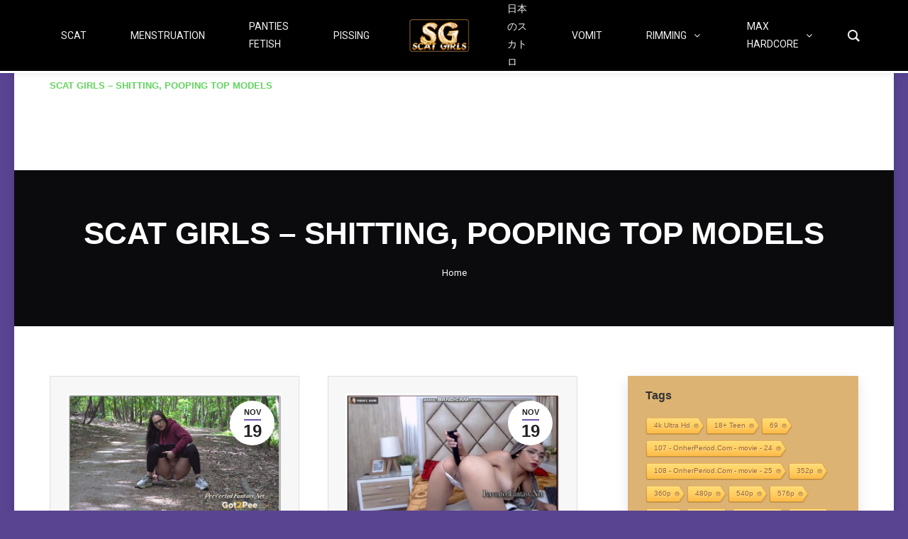

--- FILE ---
content_type: text/html; charset=UTF-8
request_url: https://scatgirls.org/page/111/
body_size: 26953
content:
<!DOCTYPE html>
<!--[if !(IE 6) | !(IE 7) | !(IE 8)  ]><!-->
<html lang="en-US" class="no-js">
<!--<![endif]-->
<head>
	<meta charset="UTF-8" />
		<meta name="viewport" content="width=device-width, initial-scale=1, maximum-scale=1, user-scalable=0">
		<meta name="theme-color" content="#d6af31"/>	<link rel="profile" href="https://gmpg.org/xfn/11" />
	        <script type="text/javascript">
            if (/Android|webOS|iPhone|iPad|iPod|BlackBerry|IEMobile|Opera Mini/i.test(navigator.userAgent)) {
                var originalAddEventListener = EventTarget.prototype.addEventListener,
                    oldWidth = window.innerWidth;

                EventTarget.prototype.addEventListener = function (eventName, eventHandler, useCapture) {
                    if (eventName === "resize") {
                        originalAddEventListener.call(this, eventName, function (event) {
                            if (oldWidth === window.innerWidth) {
                                return;
                            }
                            else if (oldWidth !== window.innerWidth) {
                                oldWidth = window.innerWidth;
                            }
                            if (eventHandler.handleEvent) {
                                eventHandler.handleEvent.call(this, event);
                            }
                            else {
                                eventHandler.call(this, event);
                            };
                        }, useCapture);
                    }
                    else {
                        originalAddEventListener.call(this, eventName, eventHandler, useCapture);
                    };
                };
            };
        </script>
		<meta name='robots' content='index, follow, max-image-preview:large, max-snippet:-1, max-video-preview:-1' />

	<!-- This site is optimized with the Yoast SEO Premium plugin v22.8 (Yoast SEO v22.8) - https://yoast.com/wordpress/plugins/seo/ -->
	<title>Scat Girls - Shitting, Pooping Top Models | ScatGirls Porn Scenes</title>
	<meta name="description" content="Scat Top Models And Copro Pooping Goddess.Extreme Scat And Pissing Hardcore Domination.Solo Shitting, Panty Pooping, Shit Smearing And Shit In Mouth, Farting And Lesbian Scat" />
	<link rel="canonical" href="https://scatgirls.org/" />
	<meta property="og:locale" content="en_US" />
	<meta property="og:type" content="website" />
	<meta property="og:title" content="Scat Girls - Shitting, Pooping Top Models" />
	<meta property="og:description" content="Scat Top Models And Copro Pooping Goddess.Extreme Scat And Pissing Hardcore Domination.Solo Shitting, Panty Pooping, Shit Smearing And Shit In Mouth, Farting And Lesbian Scat" />
	<meta property="og:url" content="http://scatgirls.org/" />
	<meta property="og:site_name" content="ScatGirls Porn Scenes" />
	<meta property="article:modified_time" content="2025-12-29T11:53:11+00:00" />
	<meta name="twitter:card" content="summary_large_image" />
	<script type="application/ld+json" class="yoast-schema-graph">{"@context":"https://schema.org","@graph":[{"@type":"WebPage","@id":"http://scatgirls.org/","url":"http://scatgirls.org/","name":"Scat Girls - Shitting, Pooping Top Models | ScatGirls Porn Scenes","isPartOf":{"@id":"http://scatgirls.org/#website"},"about":{"@id":"http://scatgirls.org/#/schema/person/9806892612e689f2525ea8b721cdbc0d"},"datePublished":"2019-12-16T08:27:07+00:00","dateModified":"2025-12-29T11:53:11+00:00","description":"Scat Top Models And Copro Pooping Goddess.Extreme Scat And Pissing Hardcore Domination.Solo Shitting, Panty Pooping, Shit Smearing And Shit In Mouth, Farting And Lesbian Scat","breadcrumb":{"@id":"http://scatgirls.org/#breadcrumb"},"inLanguage":"en-US","potentialAction":[{"@type":"ReadAction","target":["http://scatgirls.org/"]}]},{"@type":"BreadcrumbList","@id":"http://scatgirls.org/#breadcrumb","itemListElement":[{"@type":"ListItem","position":1,"name":"Home"}]},{"@type":"WebSite","@id":"http://scatgirls.org/#website","url":"http://scatgirls.org/","name":"ScatGirls Porn Scenes","description":"Scat Porn, Shit, Pooping","publisher":{"@id":"http://scatgirls.org/#/schema/person/9806892612e689f2525ea8b721cdbc0d"},"potentialAction":[{"@type":"SearchAction","target":{"@type":"EntryPoint","urlTemplate":"http://scatgirls.org/?s={search_term_string}"},"query-input":"required name=search_term_string"}],"inLanguage":"en-US"},{"@type":["Person","Organization"],"@id":"http://scatgirls.org/#/schema/person/9806892612e689f2525ea8b721cdbc0d","name":"ScatGirls","image":{"@type":"ImageObject","inLanguage":"en-US","@id":"http://scatgirls.org/#/schema/person/image/","url":"http://scatgirls.org/wp-content/uploads/2019/12/Scat-Girls114-1.png","contentUrl":"http://scatgirls.org/wp-content/uploads/2019/12/Scat-Girls114-1.png","width":207,"height":114,"caption":"ScatGirls"},"logo":{"@id":"http://scatgirls.org/#/schema/person/image/"}}]}</script>
	<!-- / Yoast SEO Premium plugin. -->


<link rel='dns-prefetch' href='//cdnjs.cloudflare.com' />
<link rel='dns-prefetch' href='//fonts.googleapis.com' />
<link rel="alternate" type="application/rss+xml" title="ScatGirls Porn Scenes &raquo; Feed" href="https://scatgirls.org/feed/" />
<link rel="alternate" type="application/rss+xml" title="ScatGirls Porn Scenes &raquo; Comments Feed" href="https://scatgirls.org/comments/feed/" />
<script type="text/javascript">
/* <![CDATA[ */
window._wpemojiSettings = {"baseUrl":"https:\/\/s.w.org\/images\/core\/emoji\/15.0.3\/72x72\/","ext":".png","svgUrl":"https:\/\/s.w.org\/images\/core\/emoji\/15.0.3\/svg\/","svgExt":".svg","source":{"concatemoji":"https:\/\/scatgirls.org\/wp-includes\/js\/wp-emoji-release.min.js?ver=6.5.7"}};
/*! This file is auto-generated */
!function(i,n){var o,s,e;function c(e){try{var t={supportTests:e,timestamp:(new Date).valueOf()};sessionStorage.setItem(o,JSON.stringify(t))}catch(e){}}function p(e,t,n){e.clearRect(0,0,e.canvas.width,e.canvas.height),e.fillText(t,0,0);var t=new Uint32Array(e.getImageData(0,0,e.canvas.width,e.canvas.height).data),r=(e.clearRect(0,0,e.canvas.width,e.canvas.height),e.fillText(n,0,0),new Uint32Array(e.getImageData(0,0,e.canvas.width,e.canvas.height).data));return t.every(function(e,t){return e===r[t]})}function u(e,t,n){switch(t){case"flag":return n(e,"\ud83c\udff3\ufe0f\u200d\u26a7\ufe0f","\ud83c\udff3\ufe0f\u200b\u26a7\ufe0f")?!1:!n(e,"\ud83c\uddfa\ud83c\uddf3","\ud83c\uddfa\u200b\ud83c\uddf3")&&!n(e,"\ud83c\udff4\udb40\udc67\udb40\udc62\udb40\udc65\udb40\udc6e\udb40\udc67\udb40\udc7f","\ud83c\udff4\u200b\udb40\udc67\u200b\udb40\udc62\u200b\udb40\udc65\u200b\udb40\udc6e\u200b\udb40\udc67\u200b\udb40\udc7f");case"emoji":return!n(e,"\ud83d\udc26\u200d\u2b1b","\ud83d\udc26\u200b\u2b1b")}return!1}function f(e,t,n){var r="undefined"!=typeof WorkerGlobalScope&&self instanceof WorkerGlobalScope?new OffscreenCanvas(300,150):i.createElement("canvas"),a=r.getContext("2d",{willReadFrequently:!0}),o=(a.textBaseline="top",a.font="600 32px Arial",{});return e.forEach(function(e){o[e]=t(a,e,n)}),o}function t(e){var t=i.createElement("script");t.src=e,t.defer=!0,i.head.appendChild(t)}"undefined"!=typeof Promise&&(o="wpEmojiSettingsSupports",s=["flag","emoji"],n.supports={everything:!0,everythingExceptFlag:!0},e=new Promise(function(e){i.addEventListener("DOMContentLoaded",e,{once:!0})}),new Promise(function(t){var n=function(){try{var e=JSON.parse(sessionStorage.getItem(o));if("object"==typeof e&&"number"==typeof e.timestamp&&(new Date).valueOf()<e.timestamp+604800&&"object"==typeof e.supportTests)return e.supportTests}catch(e){}return null}();if(!n){if("undefined"!=typeof Worker&&"undefined"!=typeof OffscreenCanvas&&"undefined"!=typeof URL&&URL.createObjectURL&&"undefined"!=typeof Blob)try{var e="postMessage("+f.toString()+"("+[JSON.stringify(s),u.toString(),p.toString()].join(",")+"));",r=new Blob([e],{type:"text/javascript"}),a=new Worker(URL.createObjectURL(r),{name:"wpTestEmojiSupports"});return void(a.onmessage=function(e){c(n=e.data),a.terminate(),t(n)})}catch(e){}c(n=f(s,u,p))}t(n)}).then(function(e){for(var t in e)n.supports[t]=e[t],n.supports.everything=n.supports.everything&&n.supports[t],"flag"!==t&&(n.supports.everythingExceptFlag=n.supports.everythingExceptFlag&&n.supports[t]);n.supports.everythingExceptFlag=n.supports.everythingExceptFlag&&!n.supports.flag,n.DOMReady=!1,n.readyCallback=function(){n.DOMReady=!0}}).then(function(){return e}).then(function(){var e;n.supports.everything||(n.readyCallback(),(e=n.source||{}).concatemoji?t(e.concatemoji):e.wpemoji&&e.twemoji&&(t(e.twemoji),t(e.wpemoji)))}))}((window,document),window._wpemojiSettings);
/* ]]> */
</script>
<style id='wp-emoji-styles-inline-css' type='text/css'>

	img.wp-smiley, img.emoji {
		display: inline !important;
		border: none !important;
		box-shadow: none !important;
		height: 1em !important;
		width: 1em !important;
		margin: 0 0.07em !important;
		vertical-align: -0.1em !important;
		background: none !important;
		padding: 0 !important;
	}
</style>
<link rel='stylesheet' id='wp-block-library-css' href='https://scatgirls.org/wp-includes/css/dist/block-library/style.min.css?ver=6.5.7' type='text/css' media='all' />
<style id='wp-block-library-theme-inline-css' type='text/css'>
.wp-block-audio figcaption{color:#555;font-size:13px;text-align:center}.is-dark-theme .wp-block-audio figcaption{color:#ffffffa6}.wp-block-audio{margin:0 0 1em}.wp-block-code{border:1px solid #ccc;border-radius:4px;font-family:Menlo,Consolas,monaco,monospace;padding:.8em 1em}.wp-block-embed figcaption{color:#555;font-size:13px;text-align:center}.is-dark-theme .wp-block-embed figcaption{color:#ffffffa6}.wp-block-embed{margin:0 0 1em}.blocks-gallery-caption{color:#555;font-size:13px;text-align:center}.is-dark-theme .blocks-gallery-caption{color:#ffffffa6}.wp-block-image figcaption{color:#555;font-size:13px;text-align:center}.is-dark-theme .wp-block-image figcaption{color:#ffffffa6}.wp-block-image{margin:0 0 1em}.wp-block-pullquote{border-bottom:4px solid;border-top:4px solid;color:currentColor;margin-bottom:1.75em}.wp-block-pullquote cite,.wp-block-pullquote footer,.wp-block-pullquote__citation{color:currentColor;font-size:.8125em;font-style:normal;text-transform:uppercase}.wp-block-quote{border-left:.25em solid;margin:0 0 1.75em;padding-left:1em}.wp-block-quote cite,.wp-block-quote footer{color:currentColor;font-size:.8125em;font-style:normal;position:relative}.wp-block-quote.has-text-align-right{border-left:none;border-right:.25em solid;padding-left:0;padding-right:1em}.wp-block-quote.has-text-align-center{border:none;padding-left:0}.wp-block-quote.is-large,.wp-block-quote.is-style-large,.wp-block-quote.is-style-plain{border:none}.wp-block-search .wp-block-search__label{font-weight:700}.wp-block-search__button{border:1px solid #ccc;padding:.375em .625em}:where(.wp-block-group.has-background){padding:1.25em 2.375em}.wp-block-separator.has-css-opacity{opacity:.4}.wp-block-separator{border:none;border-bottom:2px solid;margin-left:auto;margin-right:auto}.wp-block-separator.has-alpha-channel-opacity{opacity:1}.wp-block-separator:not(.is-style-wide):not(.is-style-dots){width:100px}.wp-block-separator.has-background:not(.is-style-dots){border-bottom:none;height:1px}.wp-block-separator.has-background:not(.is-style-wide):not(.is-style-dots){height:2px}.wp-block-table{margin:0 0 1em}.wp-block-table td,.wp-block-table th{word-break:normal}.wp-block-table figcaption{color:#555;font-size:13px;text-align:center}.is-dark-theme .wp-block-table figcaption{color:#ffffffa6}.wp-block-video figcaption{color:#555;font-size:13px;text-align:center}.is-dark-theme .wp-block-video figcaption{color:#ffffffa6}.wp-block-video{margin:0 0 1em}.wp-block-template-part.has-background{margin-bottom:0;margin-top:0;padding:1.25em 2.375em}
</style>
<style id='classic-theme-styles-inline-css' type='text/css'>
/*! This file is auto-generated */
.wp-block-button__link{color:#fff;background-color:#32373c;border-radius:9999px;box-shadow:none;text-decoration:none;padding:calc(.667em + 2px) calc(1.333em + 2px);font-size:1.125em}.wp-block-file__button{background:#32373c;color:#fff;text-decoration:none}
</style>
<style id='global-styles-inline-css' type='text/css'>
body{--wp--preset--color--black: #000000;--wp--preset--color--cyan-bluish-gray: #abb8c3;--wp--preset--color--white: #FFF;--wp--preset--color--pale-pink: #f78da7;--wp--preset--color--vivid-red: #cf2e2e;--wp--preset--color--luminous-vivid-orange: #ff6900;--wp--preset--color--luminous-vivid-amber: #fcb900;--wp--preset--color--light-green-cyan: #7bdcb5;--wp--preset--color--vivid-green-cyan: #00d084;--wp--preset--color--pale-cyan-blue: #8ed1fc;--wp--preset--color--vivid-cyan-blue: #0693e3;--wp--preset--color--vivid-purple: #9b51e0;--wp--preset--color--accent: #d6af31;--wp--preset--color--dark-gray: #111;--wp--preset--color--light-gray: #767676;--wp--preset--gradient--vivid-cyan-blue-to-vivid-purple: linear-gradient(135deg,rgba(6,147,227,1) 0%,rgb(155,81,224) 100%);--wp--preset--gradient--light-green-cyan-to-vivid-green-cyan: linear-gradient(135deg,rgb(122,220,180) 0%,rgb(0,208,130) 100%);--wp--preset--gradient--luminous-vivid-amber-to-luminous-vivid-orange: linear-gradient(135deg,rgba(252,185,0,1) 0%,rgba(255,105,0,1) 100%);--wp--preset--gradient--luminous-vivid-orange-to-vivid-red: linear-gradient(135deg,rgba(255,105,0,1) 0%,rgb(207,46,46) 100%);--wp--preset--gradient--very-light-gray-to-cyan-bluish-gray: linear-gradient(135deg,rgb(238,238,238) 0%,rgb(169,184,195) 100%);--wp--preset--gradient--cool-to-warm-spectrum: linear-gradient(135deg,rgb(74,234,220) 0%,rgb(151,120,209) 20%,rgb(207,42,186) 40%,rgb(238,44,130) 60%,rgb(251,105,98) 80%,rgb(254,248,76) 100%);--wp--preset--gradient--blush-light-purple: linear-gradient(135deg,rgb(255,206,236) 0%,rgb(152,150,240) 100%);--wp--preset--gradient--blush-bordeaux: linear-gradient(135deg,rgb(254,205,165) 0%,rgb(254,45,45) 50%,rgb(107,0,62) 100%);--wp--preset--gradient--luminous-dusk: linear-gradient(135deg,rgb(255,203,112) 0%,rgb(199,81,192) 50%,rgb(65,88,208) 100%);--wp--preset--gradient--pale-ocean: linear-gradient(135deg,rgb(255,245,203) 0%,rgb(182,227,212) 50%,rgb(51,167,181) 100%);--wp--preset--gradient--electric-grass: linear-gradient(135deg,rgb(202,248,128) 0%,rgb(113,206,126) 100%);--wp--preset--gradient--midnight: linear-gradient(135deg,rgb(2,3,129) 0%,rgb(40,116,252) 100%);--wp--preset--font-size--small: 13px;--wp--preset--font-size--medium: 20px;--wp--preset--font-size--large: 36px;--wp--preset--font-size--x-large: 42px;--wp--preset--spacing--20: 0.44rem;--wp--preset--spacing--30: 0.67rem;--wp--preset--spacing--40: 1rem;--wp--preset--spacing--50: 1.5rem;--wp--preset--spacing--60: 2.25rem;--wp--preset--spacing--70: 3.38rem;--wp--preset--spacing--80: 5.06rem;--wp--preset--shadow--natural: 6px 6px 9px rgba(0, 0, 0, 0.2);--wp--preset--shadow--deep: 12px 12px 50px rgba(0, 0, 0, 0.4);--wp--preset--shadow--sharp: 6px 6px 0px rgba(0, 0, 0, 0.2);--wp--preset--shadow--outlined: 6px 6px 0px -3px rgba(255, 255, 255, 1), 6px 6px rgba(0, 0, 0, 1);--wp--preset--shadow--crisp: 6px 6px 0px rgba(0, 0, 0, 1);}:where(.is-layout-flex){gap: 0.5em;}:where(.is-layout-grid){gap: 0.5em;}body .is-layout-flex{display: flex;}body .is-layout-flex{flex-wrap: wrap;align-items: center;}body .is-layout-flex > *{margin: 0;}body .is-layout-grid{display: grid;}body .is-layout-grid > *{margin: 0;}:where(.wp-block-columns.is-layout-flex){gap: 2em;}:where(.wp-block-columns.is-layout-grid){gap: 2em;}:where(.wp-block-post-template.is-layout-flex){gap: 1.25em;}:where(.wp-block-post-template.is-layout-grid){gap: 1.25em;}.has-black-color{color: var(--wp--preset--color--black) !important;}.has-cyan-bluish-gray-color{color: var(--wp--preset--color--cyan-bluish-gray) !important;}.has-white-color{color: var(--wp--preset--color--white) !important;}.has-pale-pink-color{color: var(--wp--preset--color--pale-pink) !important;}.has-vivid-red-color{color: var(--wp--preset--color--vivid-red) !important;}.has-luminous-vivid-orange-color{color: var(--wp--preset--color--luminous-vivid-orange) !important;}.has-luminous-vivid-amber-color{color: var(--wp--preset--color--luminous-vivid-amber) !important;}.has-light-green-cyan-color{color: var(--wp--preset--color--light-green-cyan) !important;}.has-vivid-green-cyan-color{color: var(--wp--preset--color--vivid-green-cyan) !important;}.has-pale-cyan-blue-color{color: var(--wp--preset--color--pale-cyan-blue) !important;}.has-vivid-cyan-blue-color{color: var(--wp--preset--color--vivid-cyan-blue) !important;}.has-vivid-purple-color{color: var(--wp--preset--color--vivid-purple) !important;}.has-black-background-color{background-color: var(--wp--preset--color--black) !important;}.has-cyan-bluish-gray-background-color{background-color: var(--wp--preset--color--cyan-bluish-gray) !important;}.has-white-background-color{background-color: var(--wp--preset--color--white) !important;}.has-pale-pink-background-color{background-color: var(--wp--preset--color--pale-pink) !important;}.has-vivid-red-background-color{background-color: var(--wp--preset--color--vivid-red) !important;}.has-luminous-vivid-orange-background-color{background-color: var(--wp--preset--color--luminous-vivid-orange) !important;}.has-luminous-vivid-amber-background-color{background-color: var(--wp--preset--color--luminous-vivid-amber) !important;}.has-light-green-cyan-background-color{background-color: var(--wp--preset--color--light-green-cyan) !important;}.has-vivid-green-cyan-background-color{background-color: var(--wp--preset--color--vivid-green-cyan) !important;}.has-pale-cyan-blue-background-color{background-color: var(--wp--preset--color--pale-cyan-blue) !important;}.has-vivid-cyan-blue-background-color{background-color: var(--wp--preset--color--vivid-cyan-blue) !important;}.has-vivid-purple-background-color{background-color: var(--wp--preset--color--vivid-purple) !important;}.has-black-border-color{border-color: var(--wp--preset--color--black) !important;}.has-cyan-bluish-gray-border-color{border-color: var(--wp--preset--color--cyan-bluish-gray) !important;}.has-white-border-color{border-color: var(--wp--preset--color--white) !important;}.has-pale-pink-border-color{border-color: var(--wp--preset--color--pale-pink) !important;}.has-vivid-red-border-color{border-color: var(--wp--preset--color--vivid-red) !important;}.has-luminous-vivid-orange-border-color{border-color: var(--wp--preset--color--luminous-vivid-orange) !important;}.has-luminous-vivid-amber-border-color{border-color: var(--wp--preset--color--luminous-vivid-amber) !important;}.has-light-green-cyan-border-color{border-color: var(--wp--preset--color--light-green-cyan) !important;}.has-vivid-green-cyan-border-color{border-color: var(--wp--preset--color--vivid-green-cyan) !important;}.has-pale-cyan-blue-border-color{border-color: var(--wp--preset--color--pale-cyan-blue) !important;}.has-vivid-cyan-blue-border-color{border-color: var(--wp--preset--color--vivid-cyan-blue) !important;}.has-vivid-purple-border-color{border-color: var(--wp--preset--color--vivid-purple) !important;}.has-vivid-cyan-blue-to-vivid-purple-gradient-background{background: var(--wp--preset--gradient--vivid-cyan-blue-to-vivid-purple) !important;}.has-light-green-cyan-to-vivid-green-cyan-gradient-background{background: var(--wp--preset--gradient--light-green-cyan-to-vivid-green-cyan) !important;}.has-luminous-vivid-amber-to-luminous-vivid-orange-gradient-background{background: var(--wp--preset--gradient--luminous-vivid-amber-to-luminous-vivid-orange) !important;}.has-luminous-vivid-orange-to-vivid-red-gradient-background{background: var(--wp--preset--gradient--luminous-vivid-orange-to-vivid-red) !important;}.has-very-light-gray-to-cyan-bluish-gray-gradient-background{background: var(--wp--preset--gradient--very-light-gray-to-cyan-bluish-gray) !important;}.has-cool-to-warm-spectrum-gradient-background{background: var(--wp--preset--gradient--cool-to-warm-spectrum) !important;}.has-blush-light-purple-gradient-background{background: var(--wp--preset--gradient--blush-light-purple) !important;}.has-blush-bordeaux-gradient-background{background: var(--wp--preset--gradient--blush-bordeaux) !important;}.has-luminous-dusk-gradient-background{background: var(--wp--preset--gradient--luminous-dusk) !important;}.has-pale-ocean-gradient-background{background: var(--wp--preset--gradient--pale-ocean) !important;}.has-electric-grass-gradient-background{background: var(--wp--preset--gradient--electric-grass) !important;}.has-midnight-gradient-background{background: var(--wp--preset--gradient--midnight) !important;}.has-small-font-size{font-size: var(--wp--preset--font-size--small) !important;}.has-medium-font-size{font-size: var(--wp--preset--font-size--medium) !important;}.has-large-font-size{font-size: var(--wp--preset--font-size--large) !important;}.has-x-large-font-size{font-size: var(--wp--preset--font-size--x-large) !important;}
.wp-block-navigation a:where(:not(.wp-element-button)){color: inherit;}
:where(.wp-block-post-template.is-layout-flex){gap: 1.25em;}:where(.wp-block-post-template.is-layout-grid){gap: 1.25em;}
:where(.wp-block-columns.is-layout-flex){gap: 2em;}:where(.wp-block-columns.is-layout-grid){gap: 2em;}
.wp-block-pullquote{font-size: 1.5em;line-height: 1.6;}
</style>
<link rel='stylesheet' id='cool-tag-cloud-css' href='https://scatgirls.org/wp-content/plugins/cool-tag-cloud/inc/cool-tag-cloud.css?ver=2.25' type='text/css' media='all' />
<link rel='stylesheet' id='go-pricing-styles-css' href='https://scatgirls.org/wp-content/plugins/go_pricing/assets/css/go_pricing_styles.css?ver=3.3.17' type='text/css' media='all' />
<link rel='stylesheet' id='groovy-menu-style-css' href='https://scatgirls.org/wp-content/plugins/groovy-menu/assets/style/frontend.css?ver=1.9.9' type='text/css' media='all' />
<link rel='stylesheet' id='groovy-menu-style-fonts-groovy-28328-css' href='https://scatgirls.org/wp-content/uploads/groovy/fonts/groovy-28328.css?ver=1.9.9' type='text/css' media='all' />
<link rel='stylesheet' id='groovy-menu-style-fonts-groovy-69018-css' href='https://scatgirls.org/wp-content/uploads/groovy/fonts/groovy-69018.css?ver=1.9.9' type='text/css' media='all' />
<link rel='stylesheet' id='groovy-menu-style-fonts-groovy-socicon-css' href='https://scatgirls.org/wp-content/uploads/groovy/fonts/groovy-socicon.css?ver=1.9.9' type='text/css' media='all' />
<link rel='stylesheet' id='the7-Defaults-css' href='https://scatgirls.org/wp-content/uploads/smile_fonts/Defaults/Defaults.css?ver=6.5.7' type='text/css' media='all' />
<link rel='stylesheet' id='dt-web-fonts-css' href='https://fonts.googleapis.com/css?family=Roboto:400,500,600,700' type='text/css' media='all' />
<link rel='stylesheet' id='dt-main-css' href='https://scatgirls.org/wp-content/themes/dt-the7/css/main.min.css?ver=9.2.2' type='text/css' media='all' />
<style id='dt-main-inline-css' type='text/css'>
body #load {
  display: block;
  height: 100%;
  overflow: hidden;
  position: fixed;
  width: 100%;
  z-index: 9901;
  opacity: 1;
  visibility: visible;
  transition: all .35s ease-out;
}
.load-wrap {
  width: 100%;
  height: 100%;
  background-position: center center;
  background-repeat: no-repeat;
  text-align: center;
}
.load-wrap > svg {
  position: absolute;
  top: 50%;
  left: 50%;
  transform: translate(-50%,-50%);
}
#load {
  background-color: #ffffff;
}
.uil-default rect:not(.bk) {
  fill: #dd9933;
}
.uil-ring > path {
  fill: #dd9933;
}
.ring-loader .circle {
  fill: #dd9933;
}
.ring-loader .moving-circle {
  fill: #dd9933;
}
.uil-hourglass .glass {
  stroke: #dd9933;
}
.uil-hourglass .sand {
  fill: #dd9933;
}
.spinner-loader .load-wrap {
  background-image: url("data:image/svg+xml,%3Csvg width='75px' height='75px' xmlns='http://www.w3.org/2000/svg' viewBox='0 0 100 100' preserveAspectRatio='xMidYMid' class='uil-default'%3E%3Crect x='0' y='0' width='100' height='100' fill='none' class='bk'%3E%3C/rect%3E%3Crect  x='46.5' y='40' width='7' height='20' rx='5' ry='5' fill='%23dd9933' transform='rotate(0 50 50) translate(0 -30)'%3E  %3Canimate attributeName='opacity' from='1' to='0' dur='1s' begin='0s' repeatCount='indefinite'/%3E%3C/rect%3E%3Crect  x='46.5' y='40' width='7' height='20' rx='5' ry='5' fill='%23dd9933' transform='rotate(30 50 50) translate(0 -30)'%3E  %3Canimate attributeName='opacity' from='1' to='0' dur='1s' begin='0.08333333333333333s' repeatCount='indefinite'/%3E%3C/rect%3E%3Crect  x='46.5' y='40' width='7' height='20' rx='5' ry='5' fill='%23dd9933' transform='rotate(60 50 50) translate(0 -30)'%3E  %3Canimate attributeName='opacity' from='1' to='0' dur='1s' begin='0.16666666666666666s' repeatCount='indefinite'/%3E%3C/rect%3E%3Crect  x='46.5' y='40' width='7' height='20' rx='5' ry='5' fill='%23dd9933' transform='rotate(90 50 50) translate(0 -30)'%3E  %3Canimate attributeName='opacity' from='1' to='0' dur='1s' begin='0.25s' repeatCount='indefinite'/%3E%3C/rect%3E%3Crect  x='46.5' y='40' width='7' height='20' rx='5' ry='5' fill='%23dd9933' transform='rotate(120 50 50) translate(0 -30)'%3E  %3Canimate attributeName='opacity' from='1' to='0' dur='1s' begin='0.3333333333333333s' repeatCount='indefinite'/%3E%3C/rect%3E%3Crect  x='46.5' y='40' width='7' height='20' rx='5' ry='5' fill='%23dd9933' transform='rotate(150 50 50) translate(0 -30)'%3E  %3Canimate attributeName='opacity' from='1' to='0' dur='1s' begin='0.4166666666666667s' repeatCount='indefinite'/%3E%3C/rect%3E%3Crect  x='46.5' y='40' width='7' height='20' rx='5' ry='5' fill='%23dd9933' transform='rotate(180 50 50) translate(0 -30)'%3E  %3Canimate attributeName='opacity' from='1' to='0' dur='1s' begin='0.5s' repeatCount='indefinite'/%3E%3C/rect%3E%3Crect  x='46.5' y='40' width='7' height='20' rx='5' ry='5' fill='%23dd9933' transform='rotate(210 50 50) translate(0 -30)'%3E  %3Canimate attributeName='opacity' from='1' to='0' dur='1s' begin='0.5833333333333334s' repeatCount='indefinite'/%3E%3C/rect%3E%3Crect  x='46.5' y='40' width='7' height='20' rx='5' ry='5' fill='%23dd9933' transform='rotate(240 50 50) translate(0 -30)'%3E  %3Canimate attributeName='opacity' from='1' to='0' dur='1s' begin='0.6666666666666666s' repeatCount='indefinite'/%3E%3C/rect%3E%3Crect  x='46.5' y='40' width='7' height='20' rx='5' ry='5' fill='%23dd9933' transform='rotate(270 50 50) translate(0 -30)'%3E  %3Canimate attributeName='opacity' from='1' to='0' dur='1s' begin='0.75s' repeatCount='indefinite'/%3E%3C/rect%3E%3Crect  x='46.5' y='40' width='7' height='20' rx='5' ry='5' fill='%23dd9933' transform='rotate(300 50 50) translate(0 -30)'%3E  %3Canimate attributeName='opacity' from='1' to='0' dur='1s' begin='0.8333333333333334s' repeatCount='indefinite'/%3E%3C/rect%3E%3Crect  x='46.5' y='40' width='7' height='20' rx='5' ry='5' fill='%23dd9933' transform='rotate(330 50 50) translate(0 -30)'%3E  %3Canimate attributeName='opacity' from='1' to='0' dur='1s' begin='0.9166666666666666s' repeatCount='indefinite'/%3E%3C/rect%3E%3C/svg%3E");
}
.ring-loader .load-wrap {
  background-image: url("data:image/svg+xml,%3Csvg xmlns='http://www.w3.org/2000/svg' viewBox='0 0 32 32' width='72' height='72' fill='%23dd9933'%3E   %3Cpath opacity='.25' d='M16 0 A16 16 0 0 0 16 32 A16 16 0 0 0 16 0 M16 4 A12 12 0 0 1 16 28 A12 12 0 0 1 16 4'/%3E   %3Cpath d='M16 0 A16 16 0 0 1 32 16 L28 16 A12 12 0 0 0 16 4z'%3E     %3CanimateTransform attributeName='transform' type='rotate' from='0 16 16' to='360 16 16' dur='0.8s' repeatCount='indefinite' /%3E   %3C/path%3E %3C/svg%3E");
}
.hourglass-loader .load-wrap {
  background-image: url("data:image/svg+xml,%3Csvg xmlns='http://www.w3.org/2000/svg' viewBox='0 0 32 32' width='72' height='72' fill='%23dd9933'%3E   %3Cpath transform='translate(2)' d='M0 12 V20 H4 V12z'%3E      %3Canimate attributeName='d' values='M0 12 V20 H4 V12z; M0 4 V28 H4 V4z; M0 12 V20 H4 V12z; M0 12 V20 H4 V12z' dur='1.2s' repeatCount='indefinite' begin='0' keytimes='0;.2;.5;1' keySplines='0.2 0.2 0.4 0.8;0.2 0.6 0.4 0.8;0.2 0.8 0.4 0.8' calcMode='spline'  /%3E   %3C/path%3E   %3Cpath transform='translate(8)' d='M0 12 V20 H4 V12z'%3E     %3Canimate attributeName='d' values='M0 12 V20 H4 V12z; M0 4 V28 H4 V4z; M0 12 V20 H4 V12z; M0 12 V20 H4 V12z' dur='1.2s' repeatCount='indefinite' begin='0.2' keytimes='0;.2;.5;1' keySplines='0.2 0.2 0.4 0.8;0.2 0.6 0.4 0.8;0.2 0.8 0.4 0.8' calcMode='spline'  /%3E   %3C/path%3E   %3Cpath transform='translate(14)' d='M0 12 V20 H4 V12z'%3E     %3Canimate attributeName='d' values='M0 12 V20 H4 V12z; M0 4 V28 H4 V4z; M0 12 V20 H4 V12z; M0 12 V20 H4 V12z' dur='1.2s' repeatCount='indefinite' begin='0.4' keytimes='0;.2;.5;1' keySplines='0.2 0.2 0.4 0.8;0.2 0.6 0.4 0.8;0.2 0.8 0.4 0.8' calcMode='spline' /%3E   %3C/path%3E   %3Cpath transform='translate(20)' d='M0 12 V20 H4 V12z'%3E     %3Canimate attributeName='d' values='M0 12 V20 H4 V12z; M0 4 V28 H4 V4z; M0 12 V20 H4 V12z; M0 12 V20 H4 V12z' dur='1.2s' repeatCount='indefinite' begin='0.6' keytimes='0;.2;.5;1' keySplines='0.2 0.2 0.4 0.8;0.2 0.6 0.4 0.8;0.2 0.8 0.4 0.8' calcMode='spline' /%3E   %3C/path%3E   %3Cpath transform='translate(26)' d='M0 12 V20 H4 V12z'%3E     %3Canimate attributeName='d' values='M0 12 V20 H4 V12z; M0 4 V28 H4 V4z; M0 12 V20 H4 V12z; M0 12 V20 H4 V12z' dur='1.2s' repeatCount='indefinite' begin='0.8' keytimes='0;.2;.5;1' keySplines='0.2 0.2 0.4 0.8;0.2 0.6 0.4 0.8;0.2 0.8 0.4 0.8' calcMode='spline' /%3E   %3C/path%3E %3C/svg%3E");
}

</style>
<link rel='stylesheet' id='the7-font-css' href='https://scatgirls.org/wp-content/themes/dt-the7/fonts/icomoon-the7-font/icomoon-the7-font.min.css?ver=9.2.2' type='text/css' media='all' />
<link rel='stylesheet' id='the7-core-css' href='https://scatgirls.org/wp-content/plugins/dt-the7-core/assets/css/post-type.min.css?ver=2.5.3.1' type='text/css' media='all' />
<link rel='stylesheet' id='dt-custom-css' href='https://scatgirls.org/wp-content/uploads/the7-css/custom.css?ver=8442a24194b6' type='text/css' media='all' />
<link rel='stylesheet' id='dt-media-css' href='https://scatgirls.org/wp-content/uploads/the7-css/media.css?ver=8442a24194b6' type='text/css' media='all' />
<link rel='stylesheet' id='the7-mega-menu-css' href='https://scatgirls.org/wp-content/uploads/the7-css/mega-menu.css?ver=8442a24194b6' type='text/css' media='all' />
<link rel='stylesheet' id='the7-elements-albums-portfolio-css' href='https://scatgirls.org/wp-content/uploads/the7-css/the7-elements-albums-portfolio.css?ver=8442a24194b6' type='text/css' media='all' />
<link rel='stylesheet' id='the7-elements-css' href='https://scatgirls.org/wp-content/uploads/the7-css/post-type-dynamic.css?ver=8442a24194b6' type='text/css' media='all' />
<link rel='stylesheet' id='style-css' href='https://scatgirls.org/wp-content/themes/dt-the7/style.css?ver=9.2.2' type='text/css' media='all' />
<link rel='stylesheet' id='groovy-menu-preset-style-46560-css' href='https://scatgirls.org/wp-content/uploads/groovy/preset_46560.css?ver=ac974b4afbaf5595e2ded95e9865598c' type='text/css' media='all' />
<script type="text/javascript" src="https://scatgirls.org/wp-includes/js/jquery/jquery.min.js?ver=3.7.1" id="jquery-core-js"></script>
<script type="text/javascript" src="https://scatgirls.org/wp-includes/js/jquery/jquery-migrate.min.js?ver=3.4.1" id="jquery-migrate-js"></script>
<script type="text/javascript" id="gw-tweenmax-js-before">
/* <![CDATA[ */
var oldGS=window.GreenSockGlobals,oldGSQueue=window._gsQueue,oldGSDefine=window._gsDefine;window._gsDefine=null;delete(window._gsDefine);var gwGS=window.GreenSockGlobals={};
/* ]]> */
</script>
<script type="text/javascript" src="https://cdnjs.cloudflare.com/ajax/libs/gsap/1.11.2/TweenMax.min.js" id="gw-tweenmax-js"></script>
<script type="text/javascript" id="gw-tweenmax-js-after">
/* <![CDATA[ */
try{window.GreenSockGlobals=null;window._gsQueue=null;window._gsDefine=null;delete(window.GreenSockGlobals);delete(window._gsQueue);delete(window._gsDefine);window.GreenSockGlobals=oldGS;window._gsQueue=oldGSQueue;window._gsDefine=oldGSDefine;}catch(e){}
/* ]]> */
</script>
<script type="text/javascript" id="dt-above-fold-js-extra">
/* <![CDATA[ */
var dtLocal = {"themeUrl":"https:\/\/scatgirls.org\/wp-content\/themes\/dt-the7","passText":"To view this protected post, enter the password below:","moreButtonText":{"loading":"Loading...","loadMore":"Load more"},"postID":"46514","ajaxurl":"https:\/\/scatgirls.org\/wp-admin\/admin-ajax.php","REST":{"baseUrl":"https:\/\/scatgirls.org\/wp-json\/the7\/v1","endpoints":{"sendMail":"\/send-mail"}},"contactMessages":{"required":"One or more fields have an error. Please check and try again.","terms":"Please accept the privacy policy.","fillTheCaptchaError":"Please, fill the captcha."},"captchaSiteKey":"","ajaxNonce":"7dc195f094","pageData":{"type":"page","template":"blog","layout":"masonry"},"themeSettings":{"smoothScroll":"off","lazyLoading":false,"accentColor":{"mode":"solid","color":"#d6af31"},"desktopHeader":{"height":90},"ToggleCaptionEnabled":"disabled","ToggleCaption":"Navigation","floatingHeader":{"showAfter":94,"showMenu":false,"height":60,"logo":{"showLogo":true,"html":"<img class=\" preload-me\" src=\"https:\/\/scatgirls.org\/wp-content\/uploads\/2019\/12\/Scat-Girls114-1.png\" srcset=\"https:\/\/scatgirls.org\/wp-content\/uploads\/2019\/12\/Scat-Girls114-1.png 207w, https:\/\/scatgirls.org\/wp-content\/uploads\/2019\/12\/Scat-Girls114-1.png 207w\" width=\"207\" height=\"114\"   sizes=\"207px\" alt=\"ScatGirls Porn Scenes\" \/>","url":"https:\/\/scatgirls.org\/"}},"topLine":{"floatingTopLine":{"logo":{"showLogo":false,"html":""}}},"mobileHeader":{"firstSwitchPoint":990,"secondSwitchPoint":600,"firstSwitchPointHeight":60,"secondSwitchPointHeight":60,"mobileToggleCaptionEnabled":"disabled","mobileToggleCaption":"Menu"},"stickyMobileHeaderFirstSwitch":{"logo":{"html":""}},"stickyMobileHeaderSecondSwitch":{"logo":{"html":""}},"content":{"textColor":"#ddd1b3","headerColor":"#f7f7f7"},"sidebar":{"switchPoint":990},"boxedWidth":"1280px","stripes":{"stripe1":{"textColor":"#787d85","headerColor":"#3b3f4a"},"stripe2":{"textColor":"#8b9199","headerColor":"#ffffff"},"stripe3":{"textColor":"#ffffff","headerColor":"#ffffff"}}}};
var dtShare = {"shareButtonText":{"facebook":"Share on Facebook","twitter":"Tweet","pinterest":"Pin it","linkedin":"Share on Linkedin","whatsapp":"Share on Whatsapp"},"overlayOpacity":"85"};
/* ]]> */
</script>
<script type="text/javascript" src="https://scatgirls.org/wp-content/themes/dt-the7/js/above-the-fold.min.js?ver=9.2.2" id="dt-above-fold-js"></script>
<link rel="https://api.w.org/" href="https://scatgirls.org/wp-json/" /><link rel="alternate" type="application/json" href="https://scatgirls.org/wp-json/wp/v2/pages/46514" /><link rel="EditURI" type="application/rsd+xml" title="RSD" href="https://scatgirls.org/xmlrpc.php?rsd" />
<meta name="generator" content="WordPress 6.5.7" />
<link rel='shortlink' href='https://scatgirls.org/' />
<link rel="alternate" type="application/json+oembed" href="https://scatgirls.org/wp-json/oembed/1.0/embed?url=https%3A%2F%2Fscatgirls.org%2F" />
<link rel="alternate" type="text/xml+oembed" href="https://scatgirls.org/wp-json/oembed/1.0/embed?url=https%3A%2F%2Fscatgirls.org%2F&#038;format=xml" />
<script type="text/javascript">//<![CDATA[
  function external_links_in_new_windows_loop() {
    if (!document.links) {
      document.links = document.getElementsByTagName('a');
    }
    var change_link = false;
    var force = 'http://shitxxx.org/';
    var ignore = '';

    for (var t=0; t<document.links.length; t++) {
      var all_links = document.links[t];
      change_link = false;
      
      if(document.links[t].hasAttribute('onClick') == false) {
        // forced if the address starts with http (or also https), but does not link to the current domain
        if(all_links.href.search(/^http/) != -1 && all_links.href.search('scatgirls.org') == -1 && all_links.href.search(/^#/) == -1) {
          // console.log('Changed ' + all_links.href);
          change_link = true;
        }
          
        if(force != '' && all_links.href.search(force) != -1) {
          // forced
          // console.log('force ' + all_links.href);
          change_link = true;
        }
        
        if(ignore != '' && all_links.href.search(ignore) != -1) {
          // console.log('ignore ' + all_links.href);
          // ignored
          change_link = false;
        }

        if(change_link == true) {
          // console.log('Changed ' + all_links.href);
          document.links[t].setAttribute('onClick', 'javascript:window.open(\'' + all_links.href.replace(/'/g, '') + '\', \'_blank\', \'noopener\'); return false;');
          document.links[t].removeAttribute('target');
        }
      }
    }
  }
  
  // Load
  function external_links_in_new_windows_load(func)
  {  
    var oldonload = window.onload;
    if (typeof window.onload != 'function'){
      window.onload = func;
    } else {
      window.onload = function(){
        oldonload();
        func();
      }
    }
  }

  external_links_in_new_windows_load(external_links_in_new_windows_loop);
  //]]></script>

<script type="text/javascript">
document.addEventListener("DOMContentLoaded", function(event) { 
	var load = document.getElementById("load");
	if(!load.classList.contains('loader-removed')){
		var removeLoading = setTimeout(function() {
			load.className += " loader-removed";
		}, 300);
	}
});
</script>
		<link rel="icon" href="https://scatgirls.org/wp-content/uploads/2019/12/Scat-Girls-16.png" type="image/png" sizes="16x16"/><link rel="icon" href="https://scatgirls.org/wp-content/uploads/2019/12/Scat-Girls-32.png" type="image/png" sizes="32x32"/><link rel="apple-touch-icon" href="https://scatgirls.org/wp-content/uploads/2019/12/Scat-Girls-60.png"><link rel="apple-touch-icon" sizes="76x76" href="https://scatgirls.org/wp-content/uploads/2019/12/Scat-Girls-76.png"><link rel="apple-touch-icon" sizes="120x120" href="https://scatgirls.org/wp-content/uploads/2019/12/Scat-Girls-120.png"><link rel="apple-touch-icon" sizes="152x152" href="https://scatgirls.org/wp-content/uploads/2019/12/Scat-Girls-152.png"><style id='the7-custom-inline-css' type='text/css'>
.sub-nav .menu-item i.fa,
.sub-nav .menu-item i.fas,
.sub-nav .menu-item i.far,
.sub-nav .menu-item i.fab {
	text-align: center;
	width: 1.25em;
}
</style>
</head>
<body class="home paged page-template page-template-template-blog-masonry page-template-template-blog-masonry-php page page-id-46514 wp-embed-responsive paged-111 page-paged-111 the7-core-ver-2.5.3.1 groovy_menu_1-9-9 blog layout-masonry description-under-image transparent boxed-layout dt-responsive-on right-mobile-menu-close-icon ouside-menu-close-icon mobile-hamburger-close-bg-enable mobile-hamburger-close-bg-hover-enable  fade-medium-mobile-menu-close-icon fade-medium-menu-close-icon srcset-enabled btn-shadow custom-btn-color custom-btn-hover-color outline-element-decoration sticky-mobile-header top-header first-switch-logo-left first-switch-menu-right second-switch-logo-left second-switch-menu-right right-mobile-menu layzr-loading-on popup-message-style the7-ver-9.2.2">
	<header class="gm-navbar gm-preset-id-46560 gm-navbar--align-center gm-navbar--style-1 gm-navbar--toolbar-true gm-navbar--has-shadow gm-navbar--has-shadow-sticky gm-dropdown-hover-style-default gm-dropdown-appearance-default"
	        id="gm-6967c686cc31b" data-version="1.9.9">
		<div class="gm-wrapper">
				<div class="gm-toolbar">
					<div class="gm-toolbar-bg"></div>
					<div class="gm-container">
						<div class="gm-toolbar-left"><div class="gm-toolbar-contacts"></div></div><div class="gm-toolbar-right"><ul class="gm-toolbar-socials-list"></ul></div></div></div><div class="gm-inner">
				<div class="gm-inner-bg"></div>
				<div class="gm-container">
					<div class="gm-logo"><a href="https://scatgirls.org/" ><img src="https://scatgirls.org/wp-content/uploads/2020/02/Scat-Girls114.png" width="207" height="114" class="gm-logo__img gm-logo__img-default" alt="" /><img src="https://scatgirls.org/wp-content/uploads/2020/02/Scat-Girls114.png" width="207" height="114" class="gm-logo__img gm-logo__img-mobile" alt="" /></a></div><span class="gm-menu-btn">
						<span class="gm-menu-btn__inner">	<i class="fa fa-bars"></i>
					</span>
					</span><div class="gm-main-menu-wrapper">
						<nav id="gm-main-menu"><ul id="menu-all-extreme-porn-content" class="gm-navbar-nav"><li id="menu-item-46564" class="menu-item menu-item-type-taxonomy menu-item-object-category gm-menu-item"><a title="Scat Porn" href="https://scatgirls.org/category/extreme-dirty-fetish-porn-girls/scat-porn-movies-and-scenes/" class="gm-anchor"><span class="gm-menu-item__txt-wrapper"><span class="gm-menu-item__txt">Scat</span></span></a></li>
<li id="menu-item-46561" class="menu-item menu-item-type-taxonomy menu-item-object-category gm-menu-item"><a title="Menstruation Porn" href="https://scatgirls.org/category/extreme-dirty-fetish-porn-girls/menstruation-porn-scenes/" class="gm-anchor"><span class="gm-menu-item__txt-wrapper"><span class="gm-menu-item__txt">Menstruation</span></span></a></li>
<li id="menu-item-46562" class="menu-item menu-item-type-taxonomy menu-item-object-category gm-menu-item"><a title="Panties Fetish Porn" href="https://scatgirls.org/category/extreme-dirty-fetish-porn-girls/dirty-panties-fetish/" class="gm-anchor"><span class="gm-menu-item__txt-wrapper"><span class="gm-menu-item__txt">Panties Fetish</span></span></a></li>
<li id="menu-item-46563" class="menu-item menu-item-type-taxonomy menu-item-object-category gm-menu-item"><a title="Pissing Porn" href="https://scatgirls.org/category/extreme-dirty-fetish-porn-girls/pissing-porn/" class="gm-anchor"><span class="gm-menu-item__txt-wrapper"><span class="gm-menu-item__txt">Pissing</span></span></a></li>
<li id="menu-item-46565" class="menu-item menu-item-type-taxonomy menu-item-object-category gm-menu-item"><a title="Japanese Scat" href="https://scatgirls.org/category/extreme-dirty-fetish-porn-girls/scat-porn-movies-and-scenes/japanese-scat/" class="gm-anchor"><span class="gm-menu-item__txt-wrapper"><span class="gm-menu-item__txt">日本のスカトロ</span></span></a></li>
<li id="menu-item-46566" class="menu-item menu-item-type-taxonomy menu-item-object-category gm-menu-item"><a title="Vomit Porn" href="https://scatgirls.org/category/extreme-dirty-fetish-porn-girls/extreme-vomit/" class="gm-anchor"><span class="gm-menu-item__txt-wrapper"><span class="gm-menu-item__txt">Vomit</span></span></a></li>
<li id="menu-item-50728" class="menu-item menu-item-type-custom menu-item-object-custom menu-item-has-children gm-menu-item gm-dropdown"><a title="RIMMING" href="https://scatgirls.org/category/extreme-dirty-fetish-porn-girls/rimming/" class="gm-anchor gm-dropdown-toggle"><span class="gm-menu-item__txt-wrapper"><span class="gm-menu-item__txt">RIMMING</span></span><span class="gm-caret"><i class="fa fa-fw fa-angle-down"></i></span></a>
<ul class='gm-dropdown-menu gm-dropdown-menu--lvl-1' >
	<li id="menu-item-50729" class="menu-item menu-item-type-custom menu-item-object-custom menu-item-has-children gm-menu-item gm-dropdown gm-dropdown-submenu"><a title="RIMMING MOVIES" href="https://scatgirls.org/category/extreme-dirty-fetish-porn-girls/rimming/rimming-movies/" class="gm-anchor gm-dropdown-toggle gm-menu-item__link"><span class="gm-menu-item__txt-wrapper"><span class="gm-menu-item__txt">RIMMING MOVIES</span></span><span class="gm-caret"><i class="fa fa-fw fa-angle-right"></i></span></a>
	<ul class='gm-dropdown-menu gm-dropdown-menu--lvl-2' >
		<li id="menu-item-50730" class="menu-item menu-item-type-custom menu-item-object-custom gm-menu-item"><a title="AssEaters Unanimous" href="https://scatgirls.org/category/extreme-dirty-fetish-porn-girls/rimming/rimming-movies/asseaters-unanimous/" class="gm-anchor gm-menu-item__link"><span class="gm-menu-item__txt-wrapper"><span class="gm-menu-item__txt">AssEaters Unanimous</span></span></a></li>
		<li id="menu-item-50995" class="menu-item menu-item-type-custom menu-item-object-custom gm-menu-item"><a title="Your Mom Tossed My Salad" href="https://scatgirls.org/category/extreme-dirty-fetish-porn-girls/rimming/rimming-movies/your-mom-tossed-my-salad/" class="gm-anchor gm-menu-item__link"><span class="gm-menu-item__txt-wrapper"><span class="gm-menu-item__txt">Your Mom Tossed My Salad</span></span></a></li>
		<li id="menu-item-51624" class="menu-item menu-item-type-custom menu-item-object-custom gm-menu-item"><a title="My StepDaughter Tossed My Salad" href="https://scatgirls.org/category/extreme-dirty-fetish-porn-girls/rimming/rimming-movies/my-stepdaughter-tossed-my-salad/" class="gm-anchor gm-menu-item__link"><span class="gm-menu-item__txt-wrapper"><span class="gm-menu-item__txt">My StepDaughter Tossed My Salad</span></span></a></li>
	</ul>
</li>
	<li id="menu-item-50773" class="menu-item menu-item-type-custom menu-item-object-custom menu-item-has-children gm-menu-item gm-dropdown gm-dropdown-submenu"><a title="RIMMING &#8211; Scenes" href="https://scatgirls.org/category/extreme-dirty-fetish-porn-girls/rimming/rimming-scenes/" class="gm-anchor gm-dropdown-toggle gm-menu-item__link"><span class="gm-menu-item__txt-wrapper"><span class="gm-menu-item__txt">RIMMING &#8211; Scenes</span></span><span class="gm-caret"><i class="fa fa-fw fa-angle-right"></i></span></a>
	<ul class='gm-dropdown-menu gm-dropdown-menu--lvl-2' >
		<li id="menu-item-50774" class="menu-item menu-item-type-custom menu-item-object-custom gm-menu-item"><a title="Girls Rimming To Men" href="https://scatgirls.org/category/extreme-dirty-fetish-porn-girls/rimming/rimming-scenes/girls-rimming-to-men/" class="gm-anchor gm-menu-item__link"><span class="gm-menu-item__txt-wrapper"><span class="gm-menu-item__txt">Girls Rimming To Men</span></span></a></li>
		<li id="menu-item-50994" class="menu-item menu-item-type-custom menu-item-object-custom gm-menu-item"><a title="Prostate Massage" href="https://scatgirls.org/category/extreme-dirty-fetish-porn-girls/rimming/rimming-scenes/prostate-massage/" class="gm-anchor gm-menu-item__link"><span class="gm-menu-item__txt-wrapper"><span class="gm-menu-item__txt">Prostate Massage</span></span></a></li>
	</ul>
</li>
	<li id="menu-item-50790" class="menu-item menu-item-type-custom menu-item-object-custom menu-item-has-children gm-menu-item gm-dropdown gm-dropdown-submenu"><a title="RIMMING SiteRips" href="https://scatgirls.org/category/extreme-dirty-fetish-porn-girls/rimming/rimming-siterips/" class="gm-anchor gm-dropdown-toggle gm-menu-item__link"><span class="gm-menu-item__txt-wrapper"><span class="gm-menu-item__txt">RIMMING SiteRips</span></span><span class="gm-caret"><i class="fa fa-fw fa-angle-right"></i></span></a>
	<ul class='gm-dropdown-menu gm-dropdown-menu--lvl-2' >
		<li id="menu-item-50791" class="menu-item menu-item-type-custom menu-item-object-custom gm-menu-item"><a title="Rim4k.com" href="https://scatgirls.org/category/extreme-dirty-fetish-porn-girls/rimming/rimming-siterips/rim4k-com/" class="gm-anchor gm-menu-item__link"><span class="gm-menu-item__txt-wrapper"><span class="gm-menu-item__txt">Rim4k.com</span></span></a></li>
	</ul>
</li>
</ul>
</li>
<li id="menu-item-52460" class="menu-item menu-item-type-custom menu-item-object-custom menu-item-has-children gm-menu-item gm-dropdown"><a title="Max Hardcore" href="https://scatgirls.org/category/extreme-dirty-fetish-porn-girls/max-hardcore/" class="gm-anchor gm-dropdown-toggle"><span class="gm-menu-item__txt-wrapper"><span class="gm-menu-item__txt">Max Hardcore</span></span><span class="gm-caret"><i class="fa fa-fw fa-angle-down"></i></span></a>
<ul class='gm-dropdown-menu gm-dropdown-menu--lvl-1' >
	<li id="menu-item-52461" class="menu-item menu-item-type-custom menu-item-object-custom gm-menu-item"><a title="Anal Auditions" href="https://scatgirls.org/category/extreme-dirty-fetish-porn-girls/max-hardcore/anal-auditions/" class="gm-anchor gm-menu-item__link"><span class="gm-menu-item__txt-wrapper"><span class="gm-menu-item__txt">Anal Auditions</span></span></a></li>
	<li id="menu-item-52598" class="menu-item menu-item-type-custom menu-item-object-custom gm-menu-item"><a title="Cherry Poppers" href="https://scatgirls.org/category/extreme-dirty-fetish-porn-girls/max-hardcore/cherry-poppers/" class="gm-anchor gm-menu-item__link"><span class="gm-menu-item__txt-wrapper"><span class="gm-menu-item__txt">Cherry Poppers</span></span></a></li>
	<li id="menu-item-52661" class="menu-item menu-item-type-custom menu-item-object-custom gm-menu-item"><a title="Extreme Schoolgirls" href="http://Extreme%20Schoolgirls" class="gm-anchor gm-menu-item__link"><span class="gm-menu-item__txt-wrapper"><span class="gm-menu-item__txt">Extreme Schoolgirls</span></span></a></li>
	<li id="menu-item-52728" class="menu-item menu-item-type-custom menu-item-object-custom gm-menu-item"><a title="Golden Guzzlers" href="https://scatgirls.org/category/extreme-dirty-fetish-porn-girls/max-hardcore/golden-guzzlers/" class="gm-anchor gm-menu-item__link"><span class="gm-menu-item__txt-wrapper"><span class="gm-menu-item__txt">Golden Guzzlers</span></span></a></li>
</ul>
</li>
</ul></nav><div class="gm-actions"><div class="gm-search fullscreen">
										<i class="nav-search gmi gmi-zoom-search"></i>
										<span class="gm-search__txt">Search</span><div class="gm-search__fullscreen-container gm-hidden">
											<span class="navbar-close-btn"></span>

											<div class="gm-search__inner">
											<span class="gm-search__alpha">START TYPING AND PRESS ENTER TO SEARCH</span>
												<form action="https://scatgirls.org/"
												      method="get"
												      class="gm-search-wrapper">
													<div class="gm-form-group">
														<input type="text" name="s" class="gm-search__input">
														
														<button type="submit" class="gm-search-btn">
															<i class="fa fa-search"></i>
														</button>
													</div>
												</form>
											</div>
										</div>
									</div></div></div>
				</div>
			</div>
		</div>
		<div class="gm-padding"></div>
	</header><aside class="gm-navigation-drawer gm-navigation-drawer--mobile gm-hidden"><div class="gm-grid-container d-flex flex-column h-100">
			<div><ul id="menu-all-extreme-porn-content-1" class="gm-navbar-nav"><li class="menu-item menu-item-type-taxonomy menu-item-object-category gm-menu-item"><a title="Scat Porn" href="https://scatgirls.org/category/extreme-dirty-fetish-porn-girls/scat-porn-movies-and-scenes/" class="gm-anchor"><span class="gm-menu-item__txt-wrapper"><span class="gm-menu-item__txt">Scat</span></span></a></li>
<li class="menu-item menu-item-type-taxonomy menu-item-object-category gm-menu-item"><a title="Menstruation Porn" href="https://scatgirls.org/category/extreme-dirty-fetish-porn-girls/menstruation-porn-scenes/" class="gm-anchor"><span class="gm-menu-item__txt-wrapper"><span class="gm-menu-item__txt">Menstruation</span></span></a></li>
<li class="menu-item menu-item-type-taxonomy menu-item-object-category gm-menu-item"><a title="Panties Fetish Porn" href="https://scatgirls.org/category/extreme-dirty-fetish-porn-girls/dirty-panties-fetish/" class="gm-anchor"><span class="gm-menu-item__txt-wrapper"><span class="gm-menu-item__txt">Panties Fetish</span></span></a></li>
<li class="menu-item menu-item-type-taxonomy menu-item-object-category gm-menu-item"><a title="Pissing Porn" href="https://scatgirls.org/category/extreme-dirty-fetish-porn-girls/pissing-porn/" class="gm-anchor"><span class="gm-menu-item__txt-wrapper"><span class="gm-menu-item__txt">Pissing</span></span></a></li>
<li class="menu-item menu-item-type-taxonomy menu-item-object-category gm-menu-item"><a title="Japanese Scat" href="https://scatgirls.org/category/extreme-dirty-fetish-porn-girls/scat-porn-movies-and-scenes/japanese-scat/" class="gm-anchor"><span class="gm-menu-item__txt-wrapper"><span class="gm-menu-item__txt">日本のスカトロ</span></span></a></li>
<li class="menu-item menu-item-type-taxonomy menu-item-object-category gm-menu-item"><a title="Vomit Porn" href="https://scatgirls.org/category/extreme-dirty-fetish-porn-girls/extreme-vomit/" class="gm-anchor"><span class="gm-menu-item__txt-wrapper"><span class="gm-menu-item__txt">Vomit</span></span></a></li>
<li class="menu-item menu-item-type-custom menu-item-object-custom menu-item-has-children menu-item-has-children gm-menu-item gm-dropdown"><a title="RIMMING" href="https://scatgirls.org/category/extreme-dirty-fetish-porn-girls/rimming/" class="gm-anchor gm-dropdown-toggle"><span class="gm-menu-item__txt-wrapper"><span class="gm-menu-item__txt">RIMMING</span></span><span class="gm-caret"><i class="fa fa-fw fa-angle-down"></i></span></a>
<ul class='gm-dropdown-menu gm-dropdown-menu--lvl-1' >
	<li class="menu-item menu-item-type-custom menu-item-object-custom menu-item-has-children menu-item-has-children gm-menu-item gm-dropdown gm-dropdown-submenu"><a title="RIMMING MOVIES" href="https://scatgirls.org/category/extreme-dirty-fetish-porn-girls/rimming/rimming-movies/" class="gm-anchor gm-dropdown-toggle gm-menu-item__link"><span class="gm-menu-item__txt-wrapper"><span class="gm-menu-item__txt">RIMMING MOVIES</span></span><span class="gm-caret"><i class="fa fa-fw fa-angle-right"></i></span></a>
	<ul class='gm-dropdown-menu gm-dropdown-menu--lvl-2' >
		<li class="menu-item menu-item-type-custom menu-item-object-custom gm-menu-item"><a title="AssEaters Unanimous" href="https://scatgirls.org/category/extreme-dirty-fetish-porn-girls/rimming/rimming-movies/asseaters-unanimous/" class="gm-anchor gm-menu-item__link"><span class="gm-menu-item__txt-wrapper"><span class="gm-menu-item__txt">AssEaters Unanimous</span></span></a></li>
		<li class="menu-item menu-item-type-custom menu-item-object-custom gm-menu-item"><a title="Your Mom Tossed My Salad" href="https://scatgirls.org/category/extreme-dirty-fetish-porn-girls/rimming/rimming-movies/your-mom-tossed-my-salad/" class="gm-anchor gm-menu-item__link"><span class="gm-menu-item__txt-wrapper"><span class="gm-menu-item__txt">Your Mom Tossed My Salad</span></span></a></li>
		<li class="menu-item menu-item-type-custom menu-item-object-custom gm-menu-item"><a title="My StepDaughter Tossed My Salad" href="https://scatgirls.org/category/extreme-dirty-fetish-porn-girls/rimming/rimming-movies/my-stepdaughter-tossed-my-salad/" class="gm-anchor gm-menu-item__link"><span class="gm-menu-item__txt-wrapper"><span class="gm-menu-item__txt">My StepDaughter Tossed My Salad</span></span></a></li>
	</ul>
</li>
	<li class="menu-item menu-item-type-custom menu-item-object-custom menu-item-has-children menu-item-has-children gm-menu-item gm-dropdown gm-dropdown-submenu"><a title="RIMMING &#8211; Scenes" href="https://scatgirls.org/category/extreme-dirty-fetish-porn-girls/rimming/rimming-scenes/" class="gm-anchor gm-dropdown-toggle gm-menu-item__link"><span class="gm-menu-item__txt-wrapper"><span class="gm-menu-item__txt">RIMMING &#8211; Scenes</span></span><span class="gm-caret"><i class="fa fa-fw fa-angle-right"></i></span></a>
	<ul class='gm-dropdown-menu gm-dropdown-menu--lvl-2' >
		<li class="menu-item menu-item-type-custom menu-item-object-custom gm-menu-item"><a title="Girls Rimming To Men" href="https://scatgirls.org/category/extreme-dirty-fetish-porn-girls/rimming/rimming-scenes/girls-rimming-to-men/" class="gm-anchor gm-menu-item__link"><span class="gm-menu-item__txt-wrapper"><span class="gm-menu-item__txt">Girls Rimming To Men</span></span></a></li>
		<li class="menu-item menu-item-type-custom menu-item-object-custom gm-menu-item"><a title="Prostate Massage" href="https://scatgirls.org/category/extreme-dirty-fetish-porn-girls/rimming/rimming-scenes/prostate-massage/" class="gm-anchor gm-menu-item__link"><span class="gm-menu-item__txt-wrapper"><span class="gm-menu-item__txt">Prostate Massage</span></span></a></li>
	</ul>
</li>
	<li class="menu-item menu-item-type-custom menu-item-object-custom menu-item-has-children menu-item-has-children gm-menu-item gm-dropdown gm-dropdown-submenu"><a title="RIMMING SiteRips" href="https://scatgirls.org/category/extreme-dirty-fetish-porn-girls/rimming/rimming-siterips/" class="gm-anchor gm-dropdown-toggle gm-menu-item__link"><span class="gm-menu-item__txt-wrapper"><span class="gm-menu-item__txt">RIMMING SiteRips</span></span><span class="gm-caret"><i class="fa fa-fw fa-angle-right"></i></span></a>
	<ul class='gm-dropdown-menu gm-dropdown-menu--lvl-2' >
		<li class="menu-item menu-item-type-custom menu-item-object-custom gm-menu-item"><a title="Rim4k.com" href="https://scatgirls.org/category/extreme-dirty-fetish-porn-girls/rimming/rimming-siterips/rim4k-com/" class="gm-anchor gm-menu-item__link"><span class="gm-menu-item__txt-wrapper"><span class="gm-menu-item__txt">Rim4k.com</span></span></a></li>
	</ul>
</li>
</ul>
</li>
<li class="menu-item menu-item-type-custom menu-item-object-custom menu-item-has-children menu-item-has-children gm-menu-item gm-dropdown"><a title="Max Hardcore" href="https://scatgirls.org/category/extreme-dirty-fetish-porn-girls/max-hardcore/" class="gm-anchor gm-dropdown-toggle"><span class="gm-menu-item__txt-wrapper"><span class="gm-menu-item__txt">Max Hardcore</span></span><span class="gm-caret"><i class="fa fa-fw fa-angle-down"></i></span></a>
<ul class='gm-dropdown-menu gm-dropdown-menu--lvl-1' >
	<li class="menu-item menu-item-type-custom menu-item-object-custom gm-menu-item"><a title="Anal Auditions" href="https://scatgirls.org/category/extreme-dirty-fetish-porn-girls/max-hardcore/anal-auditions/" class="gm-anchor gm-menu-item__link"><span class="gm-menu-item__txt-wrapper"><span class="gm-menu-item__txt">Anal Auditions</span></span></a></li>
	<li class="menu-item menu-item-type-custom menu-item-object-custom gm-menu-item"><a title="Cherry Poppers" href="https://scatgirls.org/category/extreme-dirty-fetish-porn-girls/max-hardcore/cherry-poppers/" class="gm-anchor gm-menu-item__link"><span class="gm-menu-item__txt-wrapper"><span class="gm-menu-item__txt">Cherry Poppers</span></span></a></li>
	<li class="menu-item menu-item-type-custom menu-item-object-custom gm-menu-item"><a title="Extreme Schoolgirls" href="http://Extreme%20Schoolgirls" class="gm-anchor gm-menu-item__link"><span class="gm-menu-item__txt-wrapper"><span class="gm-menu-item__txt">Extreme Schoolgirls</span></span></a></li>
	<li class="menu-item menu-item-type-custom menu-item-object-custom gm-menu-item"><a title="Golden Guzzlers" href="https://scatgirls.org/category/extreme-dirty-fetish-porn-girls/max-hardcore/golden-guzzlers/" class="gm-anchor gm-menu-item__link"><span class="gm-menu-item__txt-wrapper"><span class="gm-menu-item__txt">Golden Guzzlers</span></span></a></li>
</ul>
</li>
</ul></div><div class="flex-grow-1"></div><div class="d-flex justify-content-center align-items-center text-center mb-4 mt-5"><div class="gm-search fullscreen">
						<i class="gm-icon gmi gmi-zoom-search"></i>
						<span class="gm-search__txt">Search</span>
					</div><div class="gm-divider--vertical mx-4"></div></div></div></aside>
<!-- The7 9.2.2 -->
<div id="load" class="spinner-loader">
	<div class="load-wrap"></div>
</div>
<div id="page" class="boxed">
	<a class="skip-link screen-reader-text" href="#content">Skip to content</a>

<div class="masthead inline-header right light-preset-color surround shadow-decoration shadow-mobile-header-decoration small-mobile-menu-icon show-sub-menu-on-hover show-device-logo show-mobile-logo"  role="banner">

	<div class="top-bar top-bar-empty">
	<div class="top-bar-bg" ></div>
	<div class="mini-widgets left-widgets"></div><div class="mini-widgets right-widgets"></div></div>

	<header class="header-bar">

		<div class="branding">
	<div id="site-title" class="assistive-text">ScatGirls Porn Scenes</div>
	<div id="site-description" class="assistive-text">Scat Porn, Shit, Pooping</div>
	</div>

		<ul id="primary-menu" class="main-nav outside-item-remove-margin" role="menubar"><li class="menu-item page_item page-item-46514 current_page_item act first" role="presentation"><a href="https://scatgirls.org/" role="menuitem"><span class="menu-item-text"><span class="menu-text">Scat Girls &#8211; Shitting, Pooping Top Models</span></span></a></li></ul>
		
	</header>

</div>
<div class="dt-mobile-header mobile-menu-show-divider">
	<div class="dt-close-mobile-menu-icon"><div class="close-line-wrap"><span class="close-line"></span><span class="close-line"></span><span class="close-line"></span></div></div>	<ul id="mobile-menu" class="mobile-main-nav" role="menubar">
		<li class="menu-item page_item page-item-46514 current_page_item act first" role="presentation"><a href="https://scatgirls.org/" role="menuitem"><span class="menu-item-text"><span class="menu-text">Scat Girls &#8211; Shitting, Pooping Top Models</span></span></a></li>	</ul>
	<div class='mobile-mini-widgets-in-menu'></div>
</div>

		<div class="page-title title-center gradient-bg page-title-responsive-enabled" data-prlx-speed="1">
			<div class="wf-wrap">

				<div class="page-title-head hgroup"><h1 >Scat Girls &#8211; Shitting, Pooping Top Models</h1></div><div class="page-title-breadcrumbs"><div class="assistive-text">You are here:</div><ol class="breadcrumbs text-small" itemscope itemtype="https://schema.org/BreadcrumbList"><li itemprop="itemListElement" itemscope itemtype="https://schema.org/ListItem"><a itemprop="item" href="https://scatgirls.org/" title=""><span itemprop="name">Home</span></a><meta itemprop="position" content="1" /></li></ol></div>			</div>
		</div>

		

<div id="main" class="sidebar-right sidebar-divider-off">

	
	<div class="main-gradient"></div>
	<div class="wf-wrap">
	<div class="wf-container-main">

	

	<!-- Content -->
	<div id="content" class="content" role="main">

		<div class="wf-container circle-fancy-style with-ajax loading-effect-fade-in iso-container bg-under-post description-under-image content-align-centre" data-padding="20px" data-cur-page="111" data-width="370px" data-columns="3">
<div class="wf-cell iso-item" data-post-id="42226" data-date="2019-11-19T10:54:02+03:00" data-name="Relief For Hot Brunette - Public Pissing">
	<article class="post post-42226 type-post status-publish format-standard has-post-thumbnail hentry category-public-pissing-girls tag-candid-video tag-caught tag-desperation tag-fetish tag-indoor tag-no-panty tag-outdoor tag-pee tag-peeing tag-piss tag-pissing tag-public tag-voyeur tag-watersports category-166 bg-on text-centered description-off">

		
			<div class="blog-media wf-td">

				<div class="fancy-date"><a title="10:54" href="https://scatgirls.org/2019/11/19/" rel="nofollow"><span class="entry-month">Nov</span><span class="entry-date updated">19</span><span class="entry-year">2019</span></a></div><p><a href="https://scatgirls.org/extreme-dirty-fetish-porn-girls/pissing-porn/pissing-scenes/public-pissing-girls/relief-for-hot-brunette-public-pissing/" class="alignnone rollover layzr-bg" ><img class="preload-me iso-lazy-load" src="data:image/svg+xml,%3Csvg%20xmlns%3D&#39;http%3A%2F%2Fwww.w3.org%2F2000%2Fsvg&#39;%20viewBox%3D&#39;0%200%20622%20357&#39;%2F%3E" data-src="https://scatgirls.org/wp-content/uploads/2019/12/Relief-For-Hot-Brunette-Public-Pissing.jpg" data-srcset="https://scatgirls.org/wp-content/uploads/2019/12/Relief-For-Hot-Brunette-Public-Pissing.jpg 622w" alt=""  width="622" height="357"  /></a></p>
			</div>

		
		<div class="blog-content wf-td">
			<h3 class="entry-title"><a href="https://scatgirls.org/extreme-dirty-fetish-porn-girls/pissing-porn/pissing-scenes/public-pissing-girls/relief-for-hot-brunette-public-pissing/" title="Relief For Hot Brunette &#8211; Public Pissing" rel="bookmark">Relief For Hot Brunette &#8211; Public Pissing</a></h3>

			<div class="entry-meta"><span class="category-link"><a href="https://scatgirls.org/category/extreme-dirty-fetish-porn-girls/pissing-porn/pissing-scenes/public-pissing-girls/" >Public Pissing Girls</a></span><a class="author vcard" href="https://scatgirls.org/author/scatgirls/" title="View all posts by ScatGirls" rel="author">By <span class="fn">ScatGirls</span></a><a href="https://scatgirls.org/2019/11/19/" title="10:54" class="data-link" rel="bookmark"><time class="entry-date updated" datetime="2019-11-19T10:54:02+03:00">19.11.2019</time></a><a href="https://scatgirls.org/extreme-dirty-fetish-porn-girls/pissing-porn/pissing-scenes/public-pissing-girls/relief-for-hot-brunette-public-pissing/#respond" class="comment-link" >Leave a comment</a></div><p>Relief For Hot Brunette &#8211; Public Pissing</p>

		</div>

	</article>

</div>
<div class="wf-cell iso-item" data-post-id="42224" data-date="2019-11-19T10:50:56+03:00" data-name="Beauty Doing Anal Slightly Dirty">
	<article class="post post-42224 type-post status-publish format-standard has-post-thumbnail hentry category-dirty-hot-amateur-cam-scat-girls tag-beautifull-scat-girl tag-best-scat tag-candy-scat tag-dirty-panties tag-fetish tag-girl-pooping tag-pervertedfantasy-net tag-puke tag-scat-smearing tag-shit-girl tag-shit-smearing tag-shitting tag-whore category-122 bg-on text-centered description-off">

		
			<div class="blog-media wf-td">

				<div class="fancy-date"><a title="10:50" href="https://scatgirls.org/2019/11/19/" rel="nofollow"><span class="entry-month">Nov</span><span class="entry-date updated">19</span><span class="entry-year">2019</span></a></div><p><a href="https://scatgirls.org/extreme-dirty-fetish-porn-girls/scat-porn-movies-and-scenes/scat-porn-scenes/dirty-hot-amateur-cam-scat-girls/beauty-doing-anal-slightly-dirty/" class="alignnone rollover layzr-bg" ><img class="preload-me iso-lazy-load" src="data:image/svg+xml,%3Csvg%20xmlns%3D&#39;http%3A%2F%2Fwww.w3.org%2F2000%2Fsvg&#39;%20viewBox%3D&#39;0%200%20625%20357&#39;%2F%3E" data-src="https://scatgirls.org/wp-content/uploads/2019/12/Beauty-Doing-Anal-Slightly-Dirty-1.jpg" data-srcset="https://scatgirls.org/wp-content/uploads/2019/12/Beauty-Doing-Anal-Slightly-Dirty-1.jpg 625w" alt=""  width="625" height="357"  /></a></p>
			</div>

		
		<div class="blog-content wf-td">
			<h3 class="entry-title"><a href="https://scatgirls.org/extreme-dirty-fetish-porn-girls/scat-porn-movies-and-scenes/scat-porn-scenes/dirty-hot-amateur-cam-scat-girls/beauty-doing-anal-slightly-dirty/" title="Beauty Doing Anal Slightly Dirty" rel="bookmark">Beauty Doing Anal Slightly Dirty</a></h3>

			<div class="entry-meta"><span class="category-link"><a href="https://scatgirls.org/category/extreme-dirty-fetish-porn-girls/scat-porn-movies-and-scenes/scat-porn-scenes/dirty-hot-amateur-cam-scat-girls/" >Amateur</a></span><a class="author vcard" href="https://scatgirls.org/author/scatgirls/" title="View all posts by ScatGirls" rel="author">By <span class="fn">ScatGirls</span></a><a href="https://scatgirls.org/2019/11/19/" title="10:50" class="data-link" rel="bookmark"><time class="entry-date updated" datetime="2019-11-19T10:50:56+03:00">19.11.2019</time></a><a href="https://scatgirls.org/extreme-dirty-fetish-porn-girls/scat-porn-movies-and-scenes/scat-porn-scenes/dirty-hot-amateur-cam-scat-girls/beauty-doing-anal-slightly-dirty/#respond" class="comment-link" >Leave a comment</a></div><p>Beauty Doing Anal Slightly Dirty</p>

		</div>

	</article>

</div>
<div class="wf-cell iso-item" data-post-id="42215" data-date="2019-11-19T08:07:55+03:00" data-name="Uromania - 16 - Multi Media Verlag">
	<article class="post post-42215 type-post status-publish format-standard has-post-thumbnail hentry category-uromania tag-all-sex tag-anal tag-blowjobs tag-dvdrip tag-femdom tag-fernando tag-fetish tag-german-piss tag-golden-shower tag-lesbians tag-masturbation tag-mmv tag-multi-media-verlag tag-piss-in-pussy tag-pissing tag-urin-drink tag-uromania category-384 bg-on text-centered description-off">

		
			<div class="blog-media wf-td">

				<div class="fancy-date"><a title="08:07" href="https://scatgirls.org/2019/11/19/" rel="nofollow"><span class="entry-month">Nov</span><span class="entry-date updated">19</span><span class="entry-year">2019</span></a></div><p><a href="https://scatgirls.org/extreme-dirty-fetish-porn-girls/pissing-porn/extreme-pissing-movies/uromania/uromania-16-multi-media-verlag/" class="alignnone rollover layzr-bg" ><img class="preload-me iso-lazy-load" src="data:image/svg+xml,%3Csvg%20xmlns%3D&#39;http%3A%2F%2Fwww.w3.org%2F2000%2Fsvg&#39;%20viewBox%3D&#39;0%200%20603%20437&#39;%2F%3E" data-src="https://scatgirls.org/wp-content/uploads/2019/12/Uromania-16-Multi-Media-Verlag.jpg" data-srcset="https://scatgirls.org/wp-content/uploads/2019/12/Uromania-16-Multi-Media-Verlag.jpg 603w" alt=""  width="603" height="437"  /></a></p>
			</div>

		
		<div class="blog-content wf-td">
			<h3 class="entry-title"><a href="https://scatgirls.org/extreme-dirty-fetish-porn-girls/pissing-porn/extreme-pissing-movies/uromania/uromania-16-multi-media-verlag/" title="Uromania &#8211; 16 &#8211; Multi Media Verlag" rel="bookmark">Uromania &#8211; 16 &#8211; Multi Media Verlag</a></h3>

			<div class="entry-meta"><span class="category-link"><a href="https://scatgirls.org/category/extreme-dirty-fetish-porn-girls/pissing-porn/extreme-pissing-movies/uromania/" >Uromania</a></span><a class="author vcard" href="https://scatgirls.org/author/scatgirls/" title="View all posts by ScatGirls" rel="author">By <span class="fn">ScatGirls</span></a><a href="https://scatgirls.org/2019/11/19/" title="08:07" class="data-link" rel="bookmark"><time class="entry-date updated" datetime="2019-11-19T08:07:55+03:00">19.11.2019</time></a><a href="https://scatgirls.org/extreme-dirty-fetish-porn-girls/pissing-porn/extreme-pissing-movies/uromania/uromania-16-multi-media-verlag/#respond" class="comment-link" >Leave a comment</a></div><p>Uromania &#8211; 16 &#8211; Multi Media Verlag 15 wet and enjoyable scenes! Hello friends, today we will meet all the horny &#8220;Pipi-Girlies&#8221; again from our most popular serie &#8220;Uromania&#8221;. Tanja, with this fresh bottom, the teenagers Diana and Benita, Heike and Jana, two wild pissing sluts, Clara and Christiane from the patisserie, Nicki, Gaby and&hellip;</p>

<a href="https://scatgirls.org/extreme-dirty-fetish-porn-girls/pissing-porn/extreme-pissing-movies/uromania/uromania-16-multi-media-verlag/" class="details more-link" aria-label="Read more about Uromania &#8211; 16 &#8211; Multi Media Verlag" rel="nofollow">Details</a>

		</div>

	</article>

</div>
<div class="wf-cell iso-item" data-post-id="42213" data-date="2019-11-19T08:06:36+03:00" data-name="Uromania - 15 - Multi Media Verlag">
	<article class="post post-42213 type-post status-publish format-standard has-post-thumbnail hentry category-uromania tag-all-sex tag-anal tag-blowjobs tag-dvdrip tag-femdom tag-fernando tag-fetish tag-german-piss tag-golden-shower tag-lesbians tag-masturbation tag-mmv tag-multi-media-verlag tag-piss-in-pussy tag-pissing tag-urin-drink tag-uromania category-384 bg-on text-centered description-off">

		
			<div class="blog-media wf-td">

				<div class="fancy-date"><a title="08:06" href="https://scatgirls.org/2019/11/19/" rel="nofollow"><span class="entry-month">Nov</span><span class="entry-date updated">19</span><span class="entry-year">2019</span></a></div><p><a href="https://scatgirls.org/extreme-dirty-fetish-porn-girls/pissing-porn/extreme-pissing-movies/uromania/uromania-15-multi-media-verlag/" class="alignnone rollover layzr-bg" ><img class="preload-me iso-lazy-load" src="data:image/svg+xml,%3Csvg%20xmlns%3D&#39;http%3A%2F%2Fwww.w3.org%2F2000%2Fsvg&#39;%20viewBox%3D&#39;0%200%20603%20414&#39;%2F%3E" data-src="https://scatgirls.org/wp-content/uploads/2019/12/Uromania-15-Multi-Media-Verlag.jpg" data-srcset="https://scatgirls.org/wp-content/uploads/2019/12/Uromania-15-Multi-Media-Verlag.jpg 603w" alt=""  width="603" height="414"  /></a></p>
			</div>

		
		<div class="blog-content wf-td">
			<h3 class="entry-title"><a href="https://scatgirls.org/extreme-dirty-fetish-porn-girls/pissing-porn/extreme-pissing-movies/uromania/uromania-15-multi-media-verlag/" title="Uromania &#8211; 15 &#8211; Multi Media Verlag" rel="bookmark">Uromania &#8211; 15 &#8211; Multi Media Verlag</a></h3>

			<div class="entry-meta"><span class="category-link"><a href="https://scatgirls.org/category/extreme-dirty-fetish-porn-girls/pissing-porn/extreme-pissing-movies/uromania/" >Uromania</a></span><a class="author vcard" href="https://scatgirls.org/author/scatgirls/" title="View all posts by ScatGirls" rel="author">By <span class="fn">ScatGirls</span></a><a href="https://scatgirls.org/2019/11/19/" title="08:06" class="data-link" rel="bookmark"><time class="entry-date updated" datetime="2019-11-19T08:06:36+03:00">19.11.2019</time></a><a href="https://scatgirls.org/extreme-dirty-fetish-porn-girls/pissing-porn/extreme-pissing-movies/uromania/uromania-15-multi-media-verlag/#respond" class="comment-link" >Leave a comment</a></div><p>Uromania &#8211; 15 &#8211; Multi Media Verlag Golden showers at its best in Uromania 15. Two gorgeous gals drag a guy into a garage where they proceed to suck on his hard cock. They lay him down and one sits on his face to have her box eaten whilst the other blows him. Blondie then&hellip;</p>

<a href="https://scatgirls.org/extreme-dirty-fetish-porn-girls/pissing-porn/extreme-pissing-movies/uromania/uromania-15-multi-media-verlag/" class="details more-link" aria-label="Read more about Uromania &#8211; 15 &#8211; Multi Media Verlag" rel="nofollow">Details</a>

		</div>

	</article>

</div>
<div class="wf-cell iso-item" data-post-id="42211" data-date="2019-11-19T08:05:17+03:00" data-name="Uromania - 14 - Multi Media Verlag">
	<article class="post post-42211 type-post status-publish format-standard has-post-thumbnail hentry category-uromania tag-all-sex tag-anal tag-blowjobs tag-dvdrip tag-femdom tag-fernando tag-fetish tag-german-piss tag-golden-shower tag-lesbians tag-masturbation tag-mmv tag-multi-media-verlag tag-piss-in-pussy tag-pissing tag-urin-drink tag-uromania category-384 bg-on text-centered description-off">

		
			<div class="blog-media wf-td">

				<div class="fancy-date"><a title="08:05" href="https://scatgirls.org/2019/11/19/" rel="nofollow"><span class="entry-month">Nov</span><span class="entry-date updated">19</span><span class="entry-year">2019</span></a></div><p><a href="https://scatgirls.org/extreme-dirty-fetish-porn-girls/pissing-porn/extreme-pissing-movies/uromania/uromania-14-multi-media-verlag/" class="alignnone rollover layzr-bg" ><img class="preload-me iso-lazy-load" src="data:image/svg+xml,%3Csvg%20xmlns%3D&#39;http%3A%2F%2Fwww.w3.org%2F2000%2Fsvg&#39;%20viewBox%3D&#39;0%200%20603%20414&#39;%2F%3E" data-src="https://scatgirls.org/wp-content/uploads/2019/12/Uromania-14-Multi-Media-Verlag.jpg" data-srcset="https://scatgirls.org/wp-content/uploads/2019/12/Uromania-14-Multi-Media-Verlag.jpg 603w" alt=""  width="603" height="414"  /></a></p>
			</div>

		
		<div class="blog-content wf-td">
			<h3 class="entry-title"><a href="https://scatgirls.org/extreme-dirty-fetish-porn-girls/pissing-porn/extreme-pissing-movies/uromania/uromania-14-multi-media-verlag/" title="Uromania &#8211; 14 &#8211; Multi Media Verlag" rel="bookmark">Uromania &#8211; 14 &#8211; Multi Media Verlag</a></h3>

			<div class="entry-meta"><span class="category-link"><a href="https://scatgirls.org/category/extreme-dirty-fetish-porn-girls/pissing-porn/extreme-pissing-movies/uromania/" >Uromania</a></span><a class="author vcard" href="https://scatgirls.org/author/scatgirls/" title="View all posts by ScatGirls" rel="author">By <span class="fn">ScatGirls</span></a><a href="https://scatgirls.org/2019/11/19/" title="08:05" class="data-link" rel="bookmark"><time class="entry-date updated" datetime="2019-11-19T08:05:17+03:00">19.11.2019</time></a><a href="https://scatgirls.org/extreme-dirty-fetish-porn-girls/pissing-porn/extreme-pissing-movies/uromania/uromania-14-multi-media-verlag/#respond" class="comment-link" >Leave a comment</a></div><p>Uromania &#8211; 14 &#8211; Multi Media Verlag Die hübsche knackärschige Anna pisst Freund Kalle hemmungslos an, um sich aufzugeilen und lässt sich auch gern selbst anschiffen. Tanja, blond und vollbusig, pullert aus prall gefüllter Blase Untermieter Thorsten auf den Schädel und lässt sich danach im strömenden Regen genüsslich über den Haufen ficken. Nach &#8221;&#8221;&#8221;&#8221;&#8221;&#8221;&#8221;&#8221;ner Flasche&hellip;</p>

<a href="https://scatgirls.org/extreme-dirty-fetish-porn-girls/pissing-porn/extreme-pissing-movies/uromania/uromania-14-multi-media-verlag/" class="details more-link" aria-label="Read more about Uromania &#8211; 14 &#8211; Multi Media Verlag" rel="nofollow">Details</a>

		</div>

	</article>

</div>
<div class="wf-cell iso-item" data-post-id="42209" data-date="2019-11-19T08:04:41+03:00" data-name="Uromania - 13 - Multi Media Verlag">
	<article class="post post-42209 type-post status-publish format-standard has-post-thumbnail hentry category-uromania tag-all-sex tag-anal tag-blowjobs tag-dvdrip tag-femdom tag-fernando tag-fetish tag-german-piss tag-golden-shower tag-lesbians tag-masturbation tag-mmv tag-multi-media-verlag tag-piss-in-pussy tag-pissing tag-urin-drink tag-uromania category-384 bg-on text-centered description-off">

		
			<div class="blog-media wf-td">

				<div class="fancy-date"><a title="08:04" href="https://scatgirls.org/2019/11/19/" rel="nofollow"><span class="entry-month">Nov</span><span class="entry-date updated">19</span><span class="entry-year">2019</span></a></div><p><a href="https://scatgirls.org/extreme-dirty-fetish-porn-girls/pissing-porn/extreme-pissing-movies/uromania/uromania-13-multi-media-verlag/" class="alignnone rollover layzr-bg" ><img class="preload-me iso-lazy-load" src="data:image/svg+xml,%3Csvg%20xmlns%3D&#39;http%3A%2F%2Fwww.w3.org%2F2000%2Fsvg&#39;%20viewBox%3D&#39;0%200%20603%20414&#39;%2F%3E" data-src="https://scatgirls.org/wp-content/uploads/2019/12/Uromania-13-Multi-Media-Verlag.jpg" data-srcset="https://scatgirls.org/wp-content/uploads/2019/12/Uromania-13-Multi-Media-Verlag.jpg 603w" alt=""  width="603" height="414"  /></a></p>
			</div>

		
		<div class="blog-content wf-td">
			<h3 class="entry-title"><a href="https://scatgirls.org/extreme-dirty-fetish-porn-girls/pissing-porn/extreme-pissing-movies/uromania/uromania-13-multi-media-verlag/" title="Uromania &#8211; 13 &#8211; Multi Media Verlag" rel="bookmark">Uromania &#8211; 13 &#8211; Multi Media Verlag</a></h3>

			<div class="entry-meta"><span class="category-link"><a href="https://scatgirls.org/category/extreme-dirty-fetish-porn-girls/pissing-porn/extreme-pissing-movies/uromania/" >Uromania</a></span><a class="author vcard" href="https://scatgirls.org/author/scatgirls/" title="View all posts by ScatGirls" rel="author">By <span class="fn">ScatGirls</span></a><a href="https://scatgirls.org/2019/11/19/" title="08:04" class="data-link" rel="bookmark"><time class="entry-date updated" datetime="2019-11-19T08:04:41+03:00">19.11.2019</time></a><a href="https://scatgirls.org/extreme-dirty-fetish-porn-girls/pissing-porn/extreme-pissing-movies/uromania/uromania-13-multi-media-verlag/#respond" class="comment-link" >Leave a comment</a></div><p>Uromania &#8211; 13 &#8211; Multi Media Verlag Uromania 13 is another release from this very popular German watersports series. In a field a couple start things off by fucking and then pissing over each other. Similar action follows in a jacuzzi, before a swimming pool is the setting for more water games between a man&hellip;</p>

<a href="https://scatgirls.org/extreme-dirty-fetish-porn-girls/pissing-porn/extreme-pissing-movies/uromania/uromania-13-multi-media-verlag/" class="details more-link" aria-label="Read more about Uromania &#8211; 13 &#8211; Multi Media Verlag" rel="nofollow">Details</a>

		</div>

	</article>

</div>
<div class="wf-cell iso-item" data-post-id="42207" data-date="2019-11-19T08:04:02+03:00" data-name="Uromania - 12 - Multi Media Verlag">
	<article class="post post-42207 type-post status-publish format-standard has-post-thumbnail hentry category-uromania tag-all-sex tag-anal tag-blowjobs tag-dvdrip tag-femdom tag-fernando tag-fetish tag-german-piss tag-golden-shower tag-lesbians tag-masturbation tag-mmv tag-multi-media-verlag tag-piss-in-pussy tag-pissing tag-urin-drink tag-uromania category-384 bg-on text-centered description-off">

		
			<div class="blog-media wf-td">

				<div class="fancy-date"><a title="08:04" href="https://scatgirls.org/2019/11/19/" rel="nofollow"><span class="entry-month">Nov</span><span class="entry-date updated">19</span><span class="entry-year">2019</span></a></div><p><a href="https://scatgirls.org/extreme-dirty-fetish-porn-girls/pissing-porn/extreme-pissing-movies/uromania/uromania-12-multi-media-verlag/" class="alignnone rollover layzr-bg" ><img class="preload-me iso-lazy-load" src="data:image/svg+xml,%3Csvg%20xmlns%3D&#39;http%3A%2F%2Fwww.w3.org%2F2000%2Fsvg&#39;%20viewBox%3D&#39;0%200%20603%20414&#39;%2F%3E" data-src="https://scatgirls.org/wp-content/uploads/2019/12/Uromania-12-Multi-Media-Verlag.jpg" data-srcset="https://scatgirls.org/wp-content/uploads/2019/12/Uromania-12-Multi-Media-Verlag.jpg 603w" alt=""  width="603" height="414"  /></a></p>
			</div>

		
		<div class="blog-content wf-td">
			<h3 class="entry-title"><a href="https://scatgirls.org/extreme-dirty-fetish-porn-girls/pissing-porn/extreme-pissing-movies/uromania/uromania-12-multi-media-verlag/" title="Uromania &#8211; 12 &#8211; Multi Media Verlag" rel="bookmark">Uromania &#8211; 12 &#8211; Multi Media Verlag</a></h3>

			<div class="entry-meta"><span class="category-link"><a href="https://scatgirls.org/category/extreme-dirty-fetish-porn-girls/pissing-porn/extreme-pissing-movies/uromania/" >Uromania</a></span><a class="author vcard" href="https://scatgirls.org/author/scatgirls/" title="View all posts by ScatGirls" rel="author">By <span class="fn">ScatGirls</span></a><a href="https://scatgirls.org/2019/11/19/" title="08:04" class="data-link" rel="bookmark"><time class="entry-date updated" datetime="2019-11-19T08:04:02+03:00">19.11.2019</time></a><a href="https://scatgirls.org/extreme-dirty-fetish-porn-girls/pissing-porn/extreme-pissing-movies/uromania/uromania-12-multi-media-verlag/#respond" class="comment-link" >Leave a comment</a></div><p>Uromania &#8211; 12 &#8211; Multi Media Verlag Uromania 12 is a great German dvd full of pissing mixed with hard sex action. Set at a country sports club, it begins with a duet by the side of a swimming pool in which a girl and guy piss on each other and fuck. Another duet follows,&hellip;</p>

<a href="https://scatgirls.org/extreme-dirty-fetish-porn-girls/pissing-porn/extreme-pissing-movies/uromania/uromania-12-multi-media-verlag/" class="details more-link" aria-label="Read more about Uromania &#8211; 12 &#8211; Multi Media Verlag" rel="nofollow">Details</a>

		</div>

	</article>

</div>
<div class="wf-cell iso-item" data-post-id="42205" data-date="2019-11-19T08:03:23+03:00" data-name="Uromania - 11 - Multi Media Verlag">
	<article class="post post-42205 type-post status-publish format-standard has-post-thumbnail hentry category-uromania tag-all-sex tag-anal tag-blowjobs tag-dvdrip tag-femdom tag-fernando tag-fetish tag-german-piss tag-golden-shower tag-lesbians tag-masturbation tag-mmv tag-multi-media-verlag tag-piss-in-pussy tag-pissing tag-urin-drink tag-uromania category-384 bg-on text-centered description-off">

		
			<div class="blog-media wf-td">

				<div class="fancy-date"><a title="08:03" href="https://scatgirls.org/2019/11/19/" rel="nofollow"><span class="entry-month">Nov</span><span class="entry-date updated">19</span><span class="entry-year">2019</span></a></div><p><a href="https://scatgirls.org/extreme-dirty-fetish-porn-girls/pissing-porn/extreme-pissing-movies/uromania/uromania-11-multi-media-verlag/" class="alignnone rollover layzr-bg" ><img class="preload-me iso-lazy-load" src="data:image/svg+xml,%3Csvg%20xmlns%3D&#39;http%3A%2F%2Fwww.w3.org%2F2000%2Fsvg&#39;%20viewBox%3D&#39;0%200%20603%20414&#39;%2F%3E" data-src="https://scatgirls.org/wp-content/uploads/2019/12/Uromania-11-Multi-Media-Verlag.jpg" data-srcset="https://scatgirls.org/wp-content/uploads/2019/12/Uromania-11-Multi-Media-Verlag.jpg 603w" alt=""  width="603" height="414"  /></a></p>
			</div>

		
		<div class="blog-content wf-td">
			<h3 class="entry-title"><a href="https://scatgirls.org/extreme-dirty-fetish-porn-girls/pissing-porn/extreme-pissing-movies/uromania/uromania-11-multi-media-verlag/" title="Uromania &#8211; 11 &#8211; Multi Media Verlag" rel="bookmark">Uromania &#8211; 11 &#8211; Multi Media Verlag</a></h3>

			<div class="entry-meta"><span class="category-link"><a href="https://scatgirls.org/category/extreme-dirty-fetish-porn-girls/pissing-porn/extreme-pissing-movies/uromania/" >Uromania</a></span><a class="author vcard" href="https://scatgirls.org/author/scatgirls/" title="View all posts by ScatGirls" rel="author">By <span class="fn">ScatGirls</span></a><a href="https://scatgirls.org/2019/11/19/" title="08:03" class="data-link" rel="bookmark"><time class="entry-date updated" datetime="2019-11-19T08:03:23+03:00">19.11.2019</time></a><a href="https://scatgirls.org/extreme-dirty-fetish-porn-girls/pissing-porn/extreme-pissing-movies/uromania/uromania-11-multi-media-verlag/#respond" class="comment-link" >Leave a comment</a></div><p>Uromania &#8211; 11 &#8211; Multi Media Verlag Big-titted Ina and Olga, two urine-loving sluts, piss and fuck in the bathroom like there is no tomorrow to start Uromania 11. Big breasted blonde Renate is very drunk so, when she gets her cunt licked, she pisses like a dog and then gets fucked like a pig.&hellip;</p>

<a href="https://scatgirls.org/extreme-dirty-fetish-porn-girls/pissing-porn/extreme-pissing-movies/uromania/uromania-11-multi-media-verlag/" class="details more-link" aria-label="Read more about Uromania &#8211; 11 &#8211; Multi Media Verlag" rel="nofollow">Details</a>

		</div>

	</article>

</div>
<div class="wf-cell iso-item" data-post-id="42203" data-date="2019-11-19T08:02:40+03:00" data-name="Uromania - 10 - Multi Media Verlag">
	<article class="post post-42203 type-post status-publish format-standard has-post-thumbnail hentry category-uromania tag-all-sex tag-anal tag-blowjobs tag-dvdrip tag-femdom tag-fernando tag-fetish tag-german-piss tag-golden-shower tag-lesbians tag-masturbation tag-mmv tag-multi-media-verlag tag-piss-in-pussy tag-pissing tag-urin-drink tag-uromania category-384 bg-on text-centered description-off">

		
			<div class="blog-media wf-td">

				<div class="fancy-date"><a title="08:02" href="https://scatgirls.org/2019/11/19/" rel="nofollow"><span class="entry-month">Nov</span><span class="entry-date updated">19</span><span class="entry-year">2019</span></a></div><p><a href="https://scatgirls.org/extreme-dirty-fetish-porn-girls/pissing-porn/extreme-pissing-movies/uromania/uromania-10-multi-media-verlag/" class="alignnone rollover layzr-bg" ><img class="preload-me iso-lazy-load" src="data:image/svg+xml,%3Csvg%20xmlns%3D&#39;http%3A%2F%2Fwww.w3.org%2F2000%2Fsvg&#39;%20viewBox%3D&#39;0%200%20603%20414&#39;%2F%3E" data-src="https://scatgirls.org/wp-content/uploads/2019/12/Uromania-10-Multi-Media-Verlag.jpg" data-srcset="https://scatgirls.org/wp-content/uploads/2019/12/Uromania-10-Multi-Media-Verlag.jpg 603w" alt=""  width="603" height="414"  /></a></p>
			</div>

		
		<div class="blog-content wf-td">
			<h3 class="entry-title"><a href="https://scatgirls.org/extreme-dirty-fetish-porn-girls/pissing-porn/extreme-pissing-movies/uromania/uromania-10-multi-media-verlag/" title="Uromania &#8211; 10 &#8211; Multi Media Verlag" rel="bookmark">Uromania &#8211; 10 &#8211; Multi Media Verlag</a></h3>

			<div class="entry-meta"><span class="category-link"><a href="https://scatgirls.org/category/extreme-dirty-fetish-porn-girls/pissing-porn/extreme-pissing-movies/uromania/" >Uromania</a></span><a class="author vcard" href="https://scatgirls.org/author/scatgirls/" title="View all posts by ScatGirls" rel="author">By <span class="fn">ScatGirls</span></a><a href="https://scatgirls.org/2019/11/19/" title="08:02" class="data-link" rel="bookmark"><time class="entry-date updated" datetime="2019-11-19T08:02:40+03:00">19.11.2019</time></a><a href="https://scatgirls.org/extreme-dirty-fetish-porn-girls/pissing-porn/extreme-pissing-movies/uromania/uromania-10-multi-media-verlag/#respond" class="comment-link" >Leave a comment</a></div><p>Uromania &#8211; 10 &#8211; Multi Media Verlag Redhead Paula gets it hard in Uromania 10 as Kalle thrusts his painful cane into her as far as possible and gives her a hard beating. To cool down his steaming hot cock, Paula pisses on it! Nicki, a pierced piglet with a beautiful firm bottom, wets her&hellip;</p>

<a href="https://scatgirls.org/extreme-dirty-fetish-porn-girls/pissing-porn/extreme-pissing-movies/uromania/uromania-10-multi-media-verlag/" class="details more-link" aria-label="Read more about Uromania &#8211; 10 &#8211; Multi Media Verlag" rel="nofollow">Details</a>

		</div>

	</article>

</div>
<div class="wf-cell iso-item" data-post-id="42201" data-date="2019-11-19T08:02:04+03:00" data-name="Uromania - 09 - Multi Media Verlag">
	<article class="post post-42201 type-post status-publish format-standard has-post-thumbnail hentry category-uromania tag-all-sex tag-anal tag-blowjobs tag-dvdrip tag-femdom tag-fernando tag-fetish tag-german-piss tag-golden-shower tag-lesbians tag-masturbation tag-mmv tag-multi-media-verlag tag-piss-in-pussy tag-pissing tag-urin-drink tag-uromania category-384 bg-on text-centered description-off">

		
			<div class="blog-media wf-td">

				<div class="fancy-date"><a title="08:02" href="https://scatgirls.org/2019/11/19/" rel="nofollow"><span class="entry-month">Nov</span><span class="entry-date updated">19</span><span class="entry-year">2019</span></a></div><p><a href="https://scatgirls.org/extreme-dirty-fetish-porn-girls/pissing-porn/extreme-pissing-movies/uromania/uromania-09-multi-media-verlag/" class="alignnone rollover layzr-bg" ><img class="preload-me iso-lazy-load" src="data:image/svg+xml,%3Csvg%20xmlns%3D&#39;http%3A%2F%2Fwww.w3.org%2F2000%2Fsvg&#39;%20viewBox%3D&#39;0%200%20603%20414&#39;%2F%3E" data-src="https://scatgirls.org/wp-content/uploads/2019/12/Uromania-09-Multi-Media-Verlag.jpg" data-srcset="https://scatgirls.org/wp-content/uploads/2019/12/Uromania-09-Multi-Media-Verlag.jpg 603w" alt=""  width="603" height="414"  /></a></p>
			</div>

		
		<div class="blog-content wf-td">
			<h3 class="entry-title"><a href="https://scatgirls.org/extreme-dirty-fetish-porn-girls/pissing-porn/extreme-pissing-movies/uromania/uromania-09-multi-media-verlag/" title="Uromania &#8211; 09 &#8211; Multi Media Verlag" rel="bookmark">Uromania &#8211; 09 &#8211; Multi Media Verlag</a></h3>

			<div class="entry-meta"><span class="category-link"><a href="https://scatgirls.org/category/extreme-dirty-fetish-porn-girls/pissing-porn/extreme-pissing-movies/uromania/" >Uromania</a></span><a class="author vcard" href="https://scatgirls.org/author/scatgirls/" title="View all posts by ScatGirls" rel="author">By <span class="fn">ScatGirls</span></a><a href="https://scatgirls.org/2019/11/19/" title="08:02" class="data-link" rel="bookmark"><time class="entry-date updated" datetime="2019-11-19T08:02:04+03:00">19.11.2019</time></a><a href="https://scatgirls.org/extreme-dirty-fetish-porn-girls/pissing-porn/extreme-pissing-movies/uromania/uromania-09-multi-media-verlag/#respond" class="comment-link" >Leave a comment</a></div><p>Uromania &#8211; 09 &#8211; Multi Media Verlag Sabine works in the depot. When her boss discovers her pissing on the floor he takes her like an animal. Tina has a real pissorgy with her Cousine. Bettina and Diana play with each other and the beautiful Jessica, horny like a hot bitch, pees like a waterfall.&hellip;</p>

<a href="https://scatgirls.org/extreme-dirty-fetish-porn-girls/pissing-porn/extreme-pissing-movies/uromania/uromania-09-multi-media-verlag/" class="details more-link" aria-label="Read more about Uromania &#8211; 09 &#8211; Multi Media Verlag" rel="nofollow">Details</a>

		</div>

	</article>

</div>
<div class="wf-cell iso-item" data-post-id="42199" data-date="2019-11-19T08:01:25+03:00" data-name="Uromania - 08 - Multi Media Verlag">
	<article class="post post-42199 type-post status-publish format-standard has-post-thumbnail hentry category-uromania tag-all-sex tag-anal tag-blowjobs tag-dvdrip tag-femdom tag-fernando tag-fetish tag-german-piss tag-golden-shower tag-lesbians tag-masturbation tag-mmv tag-multi-media-verlag tag-piss-in-pussy tag-pissing tag-urin-drink tag-uromania category-384 bg-on text-centered description-off">

		
			<div class="blog-media wf-td">

				<div class="fancy-date"><a title="08:01" href="https://scatgirls.org/2019/11/19/" rel="nofollow"><span class="entry-month">Nov</span><span class="entry-date updated">19</span><span class="entry-year">2019</span></a></div><p><a href="https://scatgirls.org/extreme-dirty-fetish-porn-girls/pissing-porn/extreme-pissing-movies/uromania/uromania-08-multi-media-verlag/" class="alignnone rollover layzr-bg" ><img class="preload-me iso-lazy-load" src="data:image/svg+xml,%3Csvg%20xmlns%3D&#39;http%3A%2F%2Fwww.w3.org%2F2000%2Fsvg&#39;%20viewBox%3D&#39;0%200%20603%20414&#39;%2F%3E" data-src="https://scatgirls.org/wp-content/uploads/2019/12/Uromania-08-Multi-Media-Verlag.jpg" data-srcset="https://scatgirls.org/wp-content/uploads/2019/12/Uromania-08-Multi-Media-Verlag.jpg 603w" alt=""  width="603" height="414"  /></a></p>
			</div>

		
		<div class="blog-content wf-td">
			<h3 class="entry-title"><a href="https://scatgirls.org/extreme-dirty-fetish-porn-girls/pissing-porn/extreme-pissing-movies/uromania/uromania-08-multi-media-verlag/" title="Uromania &#8211; 08 &#8211; Multi Media Verlag" rel="bookmark">Uromania &#8211; 08 &#8211; Multi Media Verlag</a></h3>

			<div class="entry-meta"><span class="category-link"><a href="https://scatgirls.org/category/extreme-dirty-fetish-porn-girls/pissing-porn/extreme-pissing-movies/uromania/" >Uromania</a></span><a class="author vcard" href="https://scatgirls.org/author/scatgirls/" title="View all posts by ScatGirls" rel="author">By <span class="fn">ScatGirls</span></a><a href="https://scatgirls.org/2019/11/19/" title="08:01" class="data-link" rel="bookmark"><time class="entry-date updated" datetime="2019-11-19T08:01:25+03:00">19.11.2019</time></a><a href="https://scatgirls.org/extreme-dirty-fetish-porn-girls/pissing-porn/extreme-pissing-movies/uromania/uromania-08-multi-media-verlag/#respond" class="comment-link" >Leave a comment</a></div><p>Uromania &#8211; 08 &#8211; Multi Media Verlag Linda, a bubbly blonde bastard, can be fucked like a pig. Whenever she gets an orgasm, the little girl freaks out like an elk. Gaby and Anna go headlong in the face, urinate against each other, can shamelessly punch the pile and bereaved. The cleaning lady Biggie is&hellip;</p>

<a href="https://scatgirls.org/extreme-dirty-fetish-porn-girls/pissing-porn/extreme-pissing-movies/uromania/uromania-08-multi-media-verlag/" class="details more-link" aria-label="Read more about Uromania &#8211; 08 &#8211; Multi Media Verlag" rel="nofollow">Details</a>

		</div>

	</article>

</div>
<div class="wf-cell iso-item" data-post-id="42197" data-date="2019-11-19T08:00:53+03:00" data-name="Uromania - 07 - Multi Media Verlag">
	<article class="post post-42197 type-post status-publish format-standard has-post-thumbnail hentry category-uromania tag-all-sex tag-anal tag-blowjobs tag-dvdrip tag-femdom tag-fernando tag-fetish tag-german-piss tag-golden-shower tag-lesbians tag-masturbation tag-mmv tag-multi-media-verlag tag-piss-in-pussy tag-pissing tag-urin-drink tag-uromania category-384 bg-on text-centered description-off">

		
			<div class="blog-media wf-td">

				<div class="fancy-date"><a title="08:00" href="https://scatgirls.org/2019/11/19/" rel="nofollow"><span class="entry-month">Nov</span><span class="entry-date updated">19</span><span class="entry-year">2019</span></a></div><p><a href="https://scatgirls.org/extreme-dirty-fetish-porn-girls/pissing-porn/extreme-pissing-movies/uromania/uromania-07-multi-media-verlag/" class="alignnone rollover layzr-bg" ><img class="preload-me iso-lazy-load" src="data:image/svg+xml,%3Csvg%20xmlns%3D&#39;http%3A%2F%2Fwww.w3.org%2F2000%2Fsvg&#39;%20viewBox%3D&#39;0%200%20603%20417&#39;%2F%3E" data-src="https://scatgirls.org/wp-content/uploads/2019/12/Uromania-07-Multi-Media-Verlag.jpg" data-srcset="https://scatgirls.org/wp-content/uploads/2019/12/Uromania-07-Multi-Media-Verlag.jpg 603w" alt=""  width="603" height="417"  /></a></p>
			</div>

		
		<div class="blog-content wf-td">
			<h3 class="entry-title"><a href="https://scatgirls.org/extreme-dirty-fetish-porn-girls/pissing-porn/extreme-pissing-movies/uromania/uromania-07-multi-media-verlag/" title="Uromania &#8211; 07 &#8211; Multi Media Verlag" rel="bookmark">Uromania &#8211; 07 &#8211; Multi Media Verlag</a></h3>

			<div class="entry-meta"><span class="category-link"><a href="https://scatgirls.org/category/extreme-dirty-fetish-porn-girls/pissing-porn/extreme-pissing-movies/uromania/" >Uromania</a></span><a class="author vcard" href="https://scatgirls.org/author/scatgirls/" title="View all posts by ScatGirls" rel="author">By <span class="fn">ScatGirls</span></a><a href="https://scatgirls.org/2019/11/19/" title="08:00" class="data-link" rel="bookmark"><time class="entry-date updated" datetime="2019-11-19T08:00:53+03:00">19.11.2019</time></a><a href="https://scatgirls.org/extreme-dirty-fetish-porn-girls/pissing-porn/extreme-pissing-movies/uromania/uromania-07-multi-media-verlag/#respond" class="comment-link" >Leave a comment</a></div><p>Uromania &#8211; 07 &#8211; Multi Media Verlag Uromania 7 has seven piss-loving mermaids who compete with each other in real piss orgies. They also get fucked senseless and take loads of cum too! A feast for urine lovers and watersport fans!</p>

<a href="https://scatgirls.org/extreme-dirty-fetish-porn-girls/pissing-porn/extreme-pissing-movies/uromania/uromania-07-multi-media-verlag/" class="details more-link" aria-label="Read more about Uromania &#8211; 07 &#8211; Multi Media Verlag" rel="nofollow">Details</a>

		</div>

	</article>

</div>
<div class="wf-cell iso-item" data-post-id="42195" data-date="2019-11-19T08:00:09+03:00" data-name="Uromania - 06 - Multi Media Verlag">
	<article class="post post-42195 type-post status-publish format-standard has-post-thumbnail hentry category-uromania tag-all-sex tag-anal tag-blowjobs tag-dvdrip tag-femdom tag-fernando tag-fetish tag-german-piss tag-golden-shower tag-lesbians tag-masturbation tag-mmv tag-multi-media-verlag tag-piss-in-pussy tag-pissing tag-urin-drink tag-uromania category-384 bg-on text-centered description-off">

		
			<div class="blog-media wf-td">

				<div class="fancy-date"><a title="08:00" href="https://scatgirls.org/2019/11/19/" rel="nofollow"><span class="entry-month">Nov</span><span class="entry-date updated">19</span><span class="entry-year">2019</span></a></div><p><a href="https://scatgirls.org/extreme-dirty-fetish-porn-girls/pissing-porn/extreme-pissing-movies/uromania/uromania-06-multi-media-verlag/" class="alignnone rollover layzr-bg" ><img class="preload-me iso-lazy-load" src="data:image/svg+xml,%3Csvg%20xmlns%3D&#39;http%3A%2F%2Fwww.w3.org%2F2000%2Fsvg&#39;%20viewBox%3D&#39;0%200%20603%20417&#39;%2F%3E" data-src="https://scatgirls.org/wp-content/uploads/2019/12/Uromania-06-Multi-Media-Verlag.jpg" data-srcset="https://scatgirls.org/wp-content/uploads/2019/12/Uromania-06-Multi-Media-Verlag.jpg 603w" alt=""  width="603" height="417"  /></a></p>
			</div>

		
		<div class="blog-content wf-td">
			<h3 class="entry-title"><a href="https://scatgirls.org/extreme-dirty-fetish-porn-girls/pissing-porn/extreme-pissing-movies/uromania/uromania-06-multi-media-verlag/" title="Uromania &#8211; 06 &#8211; Multi Media Verlag" rel="bookmark">Uromania &#8211; 06 &#8211; Multi Media Verlag</a></h3>

			<div class="entry-meta"><span class="category-link"><a href="https://scatgirls.org/category/extreme-dirty-fetish-porn-girls/pissing-porn/extreme-pissing-movies/uromania/" >Uromania</a></span><a class="author vcard" href="https://scatgirls.org/author/scatgirls/" title="View all posts by ScatGirls" rel="author">By <span class="fn">ScatGirls</span></a><a href="https://scatgirls.org/2019/11/19/" title="08:00" class="data-link" rel="bookmark"><time class="entry-date updated" datetime="2019-11-19T08:00:09+03:00">19.11.2019</time></a><a href="https://scatgirls.org/extreme-dirty-fetish-porn-girls/pissing-porn/extreme-pissing-movies/uromania/uromania-06-multi-media-verlag/#respond" class="comment-link" >Leave a comment</a></div><p>Uromania &#8211; 06 &#8211; Multi Media Verlag 100 liters of hot urine, friends. The best movie about Uromania! Nikki, Denise and Anita organize a piss orgy at the Pik-Fine restaurant, which is second to none. Diana exerts such pressure on the bladder that she can compete with each beam of the fire hose for her&hellip;</p>

<a href="https://scatgirls.org/extreme-dirty-fetish-porn-girls/pissing-porn/extreme-pissing-movies/uromania/uromania-06-multi-media-verlag/" class="details more-link" aria-label="Read more about Uromania &#8211; 06 &#8211; Multi Media Verlag" rel="nofollow">Details</a>

		</div>

	</article>

</div>
<div class="wf-cell iso-item" data-post-id="42184" data-date="2019-11-18T21:16:56+03:00" data-name="Uromania - 05 - Multi Media Verlag">
	<article class="post post-42184 type-post status-publish format-standard has-post-thumbnail hentry category-uromania tag-all-sex tag-anal tag-blowjobs tag-dvdrip tag-femdom tag-fernando tag-fetish tag-german-piss tag-golden-shower tag-lesbians tag-masturbation tag-mmv tag-multi-media-verlag tag-piss-in-pussy tag-pissing tag-urin-drink tag-uromania category-384 bg-on text-centered description-off">

		
			<div class="blog-media wf-td">

				<div class="fancy-date"><a title="21:16" href="https://scatgirls.org/2019/11/18/" rel="nofollow"><span class="entry-month">Nov</span><span class="entry-date updated">18</span><span class="entry-year">2019</span></a></div><p><a href="https://scatgirls.org/extreme-dirty-fetish-porn-girls/pissing-porn/extreme-pissing-movies/uromania/uromania-05-multi-media-verlag/" class="alignnone rollover layzr-bg" ><img class="preload-me iso-lazy-load" src="data:image/svg+xml,%3Csvg%20xmlns%3D&#39;http%3A%2F%2Fwww.w3.org%2F2000%2Fsvg&#39;%20viewBox%3D&#39;0%200%20603%20437&#39;%2F%3E" data-src="https://scatgirls.org/wp-content/uploads/2019/12/Uromania-05-Multi-Media-Verlag.jpg" data-srcset="https://scatgirls.org/wp-content/uploads/2019/12/Uromania-05-Multi-Media-Verlag.jpg 603w" alt=""  width="603" height="437"  /></a></p>
			</div>

		
		<div class="blog-content wf-td">
			<h3 class="entry-title"><a href="https://scatgirls.org/extreme-dirty-fetish-porn-girls/pissing-porn/extreme-pissing-movies/uromania/uromania-05-multi-media-verlag/" title="Uromania &#8211; 05 &#8211; Multi Media Verlag" rel="bookmark">Uromania &#8211; 05 &#8211; Multi Media Verlag</a></h3>

			<div class="entry-meta"><span class="category-link"><a href="https://scatgirls.org/category/extreme-dirty-fetish-porn-girls/pissing-porn/extreme-pissing-movies/uromania/" >Uromania</a></span><a class="author vcard" href="https://scatgirls.org/author/scatgirls/" title="View all posts by ScatGirls" rel="author">By <span class="fn">ScatGirls</span></a><a href="https://scatgirls.org/2019/11/18/" title="21:16" class="data-link" rel="bookmark"><time class="entry-date updated" datetime="2019-11-18T21:16:56+03:00">18.11.2019</time></a><a href="https://scatgirls.org/extreme-dirty-fetish-porn-girls/pissing-porn/extreme-pissing-movies/uromania/uromania-05-multi-media-verlag/#respond" class="comment-link" >Leave a comment</a></div><p>Uromania &#8211; 05 &#8211; Multi Media Verlag Silvia and Benita are two really dirty sluts in Uromania 5. They piss in a bar and then get a nice mouthful from the waiter. Horny Nikki is fucked in the sauna then, to cool down her stud&#8217;s dick, she gives it a huge waterjet. Big-titted housewife Edith&hellip;</p>

<a href="https://scatgirls.org/extreme-dirty-fetish-porn-girls/pissing-porn/extreme-pissing-movies/uromania/uromania-05-multi-media-verlag/" class="details more-link" aria-label="Read more about Uromania &#8211; 05 &#8211; Multi Media Verlag" rel="nofollow">Details</a>

		</div>

	</article>

</div>
<div class="wf-cell iso-item" data-post-id="42182" data-date="2019-11-18T21:16:18+03:00" data-name="Uromania - 04 - Multi Media Verlag">
	<article class="post post-42182 type-post status-publish format-standard has-post-thumbnail hentry category-uromania tag-all-sex tag-anal tag-blowjobs tag-dvdrip tag-femdom tag-fernando tag-fetish tag-german-piss tag-golden-shower tag-lesbians tag-masturbation tag-mmv tag-multi-media-verlag tag-piss-in-pussy tag-pissing tag-urin-drink tag-uromania category-384 bg-on text-centered description-off">

		
			<div class="blog-media wf-td">

				<div class="fancy-date"><a title="21:16" href="https://scatgirls.org/2019/11/18/" rel="nofollow"><span class="entry-month">Nov</span><span class="entry-date updated">18</span><span class="entry-year">2019</span></a></div><p><a href="https://scatgirls.org/extreme-dirty-fetish-porn-girls/pissing-porn/extreme-pissing-movies/uromania/uromania-04-multi-media-verlag/" class="alignnone rollover layzr-bg" ><img class="preload-me iso-lazy-load" src="data:image/svg+xml,%3Csvg%20xmlns%3D&#39;http%3A%2F%2Fwww.w3.org%2F2000%2Fsvg&#39;%20viewBox%3D&#39;0%200%20603%20437&#39;%2F%3E" data-src="https://scatgirls.org/wp-content/uploads/2019/12/Uromania-04-Multi-Media-Verlag.jpg" data-srcset="https://scatgirls.org/wp-content/uploads/2019/12/Uromania-04-Multi-Media-Verlag.jpg 603w" alt=""  width="603" height="437"  /></a></p>
			</div>

		
		<div class="blog-content wf-td">
			<h3 class="entry-title"><a href="https://scatgirls.org/extreme-dirty-fetish-porn-girls/pissing-porn/extreme-pissing-movies/uromania/uromania-04-multi-media-verlag/" title="Uromania &#8211; 04 &#8211; Multi Media Verlag" rel="bookmark">Uromania &#8211; 04 &#8211; Multi Media Verlag</a></h3>

			<div class="entry-meta"><span class="category-link"><a href="https://scatgirls.org/category/extreme-dirty-fetish-porn-girls/pissing-porn/extreme-pissing-movies/uromania/" >Uromania</a></span><a class="author vcard" href="https://scatgirls.org/author/scatgirls/" title="View all posts by ScatGirls" rel="author">By <span class="fn">ScatGirls</span></a><a href="https://scatgirls.org/2019/11/18/" title="21:16" class="data-link" rel="bookmark"><time class="entry-date updated" datetime="2019-11-18T21:16:18+03:00">18.11.2019</time></a><a href="https://scatgirls.org/extreme-dirty-fetish-porn-girls/pissing-porn/extreme-pissing-movies/uromania/uromania-04-multi-media-verlag/#respond" class="comment-link" >Leave a comment</a></div><p>Uromania &#8211; 04 &#8211; Multi Media Verlag To begin Uromania 4, pretty Denise and her horny mother piss in a competition, then they both get a hard fuck from Denise&#8217;s boyfriend. During a house inspection, big titted estate agent Daniela gets on her knees and pisses like a pig. The owner takes advantage of this&hellip;</p>

<a href="https://scatgirls.org/extreme-dirty-fetish-porn-girls/pissing-porn/extreme-pissing-movies/uromania/uromania-04-multi-media-verlag/" class="details more-link" aria-label="Read more about Uromania &#8211; 04 &#8211; Multi Media Verlag" rel="nofollow">Details</a>

		</div>

	</article>

</div>
<div class="wf-cell iso-item" data-post-id="42180" data-date="2019-11-18T21:15:45+03:00" data-name="Uromania - 03 - Multi Media Verlag">
	<article class="post post-42180 type-post status-publish format-standard has-post-thumbnail hentry category-uromania tag-all-sex tag-anal tag-blowjobs tag-dvdrip tag-femdom tag-fernando tag-fetish tag-german-piss tag-golden-shower tag-lesbians tag-masturbation tag-mmv tag-multi-media-verlag tag-piss-in-pussy tag-pissing tag-urin-drink tag-uromania category-384 bg-on text-centered description-off">

		
			<div class="blog-media wf-td">

				<div class="fancy-date"><a title="21:15" href="https://scatgirls.org/2019/11/18/" rel="nofollow"><span class="entry-month">Nov</span><span class="entry-date updated">18</span><span class="entry-year">2019</span></a></div><p><a href="https://scatgirls.org/extreme-dirty-fetish-porn-girls/pissing-porn/extreme-pissing-movies/uromania/uromania-03-multi-media-verlag/" class="alignnone rollover layzr-bg" ><img class="preload-me iso-lazy-load" src="data:image/svg+xml,%3Csvg%20xmlns%3D&#39;http%3A%2F%2Fwww.w3.org%2F2000%2Fsvg&#39;%20viewBox%3D&#39;0%200%20603%20437&#39;%2F%3E" data-src="https://scatgirls.org/wp-content/uploads/2019/12/Uromania-03-Multi-Media-Verlag.jpg" data-srcset="https://scatgirls.org/wp-content/uploads/2019/12/Uromania-03-Multi-Media-Verlag.jpg 603w" alt=""  width="603" height="437"  /></a></p>
			</div>

		
		<div class="blog-content wf-td">
			<h3 class="entry-title"><a href="https://scatgirls.org/extreme-dirty-fetish-porn-girls/pissing-porn/extreme-pissing-movies/uromania/uromania-03-multi-media-verlag/" title="Uromania &#8211; 03 &#8211; Multi Media Verlag" rel="bookmark">Uromania &#8211; 03 &#8211; Multi Media Verlag</a></h3>

			<div class="entry-meta"><span class="category-link"><a href="https://scatgirls.org/category/extreme-dirty-fetish-porn-girls/pissing-porn/extreme-pissing-movies/uromania/" >Uromania</a></span><a class="author vcard" href="https://scatgirls.org/author/scatgirls/" title="View all posts by ScatGirls" rel="author">By <span class="fn">ScatGirls</span></a><a href="https://scatgirls.org/2019/11/18/" title="21:15" class="data-link" rel="bookmark"><time class="entry-date updated" datetime="2019-11-18T21:15:45+03:00">18.11.2019</time></a><a href="https://scatgirls.org/extreme-dirty-fetish-porn-girls/pissing-porn/extreme-pissing-movies/uromania/uromania-03-multi-media-verlag/#respond" class="comment-link" >Leave a comment</a></div><p>Uromania &#8211; 03 &#8211; Multi Media Verlag Gaby, Alkoholikerin, ist stockbesoffen auf dem Polizeirevier. Die Sau muss pissen wie ein Elch. Theo, der diensthabende Beamte rammt der geilen Schlampe seinen Rüssel bis zum Anschlag in den Arsch. Auch Streifenpolizistin Janina macht sich im Dienst das Höschen nass und lässt sich von männlichen Kollegen anschiffen, durchficken&hellip;</p>

<a href="https://scatgirls.org/extreme-dirty-fetish-porn-girls/pissing-porn/extreme-pissing-movies/uromania/uromania-03-multi-media-verlag/" class="details more-link" aria-label="Read more about Uromania &#8211; 03 &#8211; Multi Media Verlag" rel="nofollow">Details</a>

		</div>

	</article>

</div>
<div class="wf-cell iso-item" data-post-id="42178" data-date="2019-11-18T21:15:09+03:00" data-name="Uromania - 02 - Multi Media Verlag">
	<article class="post post-42178 type-post status-publish format-standard has-post-thumbnail hentry category-uromania tag-all-sex tag-anal tag-blowjobs tag-dvdrip tag-femdom tag-fernando tag-fetish tag-german-piss tag-golden-shower tag-lesbians tag-masturbation tag-mmv tag-multi-media-verlag tag-piss-in-pussy tag-pissing tag-urin-drink tag-uromania category-384 bg-on text-centered description-off">

		
			<div class="blog-media wf-td">

				<div class="fancy-date"><a title="21:15" href="https://scatgirls.org/2019/11/18/" rel="nofollow"><span class="entry-month">Nov</span><span class="entry-date updated">18</span><span class="entry-year">2019</span></a></div><p><a href="https://scatgirls.org/extreme-dirty-fetish-porn-girls/pissing-porn/extreme-pissing-movies/uromania/uromania-02-multi-media-verlag/" class="alignnone rollover layzr-bg" ><img class="preload-me iso-lazy-load" src="data:image/svg+xml,%3Csvg%20xmlns%3D&#39;http%3A%2F%2Fwww.w3.org%2F2000%2Fsvg&#39;%20viewBox%3D&#39;0%200%20603%20439&#39;%2F%3E" data-src="https://scatgirls.org/wp-content/uploads/2019/12/Uromania-02-Multi-Media-Verlag.jpg" data-srcset="https://scatgirls.org/wp-content/uploads/2019/12/Uromania-02-Multi-Media-Verlag.jpg 603w" alt=""  width="603" height="439"  /></a></p>
			</div>

		
		<div class="blog-content wf-td">
			<h3 class="entry-title"><a href="https://scatgirls.org/extreme-dirty-fetish-porn-girls/pissing-porn/extreme-pissing-movies/uromania/uromania-02-multi-media-verlag/" title="Uromania &#8211; 02 &#8211; Multi Media Verlag" rel="bookmark">Uromania &#8211; 02 &#8211; Multi Media Verlag</a></h3>

			<div class="entry-meta"><span class="category-link"><a href="https://scatgirls.org/category/extreme-dirty-fetish-porn-girls/pissing-porn/extreme-pissing-movies/uromania/" >Uromania</a></span><a class="author vcard" href="https://scatgirls.org/author/scatgirls/" title="View all posts by ScatGirls" rel="author">By <span class="fn">ScatGirls</span></a><a href="https://scatgirls.org/2019/11/18/" title="21:15" class="data-link" rel="bookmark"><time class="entry-date updated" datetime="2019-11-18T21:15:09+03:00">18.11.2019</time></a><a href="https://scatgirls.org/extreme-dirty-fetish-porn-girls/pissing-porn/extreme-pissing-movies/uromania/uromania-02-multi-media-verlag/#respond" class="comment-link" >Leave a comment</a></div><p>Uromania &#8211; 02 &#8211; Multi Media Verlag From perverse pissing games to delightful piss-drinking&#8230;You will find everything! Take Benita, 19, for example. This absolutely filthy pig, pisses in any corner and is not ashamed. She loves to get pissed in her mouth or splashed over her tits. Horny as she is, the chick swallows the&hellip;</p>

<a href="https://scatgirls.org/extreme-dirty-fetish-porn-girls/pissing-porn/extreme-pissing-movies/uromania/uromania-02-multi-media-verlag/" class="details more-link" aria-label="Read more about Uromania &#8211; 02 &#8211; Multi Media Verlag" rel="nofollow">Details</a>

		</div>

	</article>

</div>
<div class="wf-cell iso-item" data-post-id="42176" data-date="2019-11-18T21:14:35+03:00" data-name="Uromania - 01 - Multi Media Verlag">
	<article class="post post-42176 type-post status-publish format-standard has-post-thumbnail hentry category-uromania tag-all-sex tag-anal tag-blowjobs tag-dvdrip tag-femdom tag-fernando tag-fetish tag-german-piss tag-golden-shower tag-lesbians tag-masturbation tag-mmv tag-multi-media-verlag tag-piss-in-pussy tag-pissing tag-urin-drink tag-uromania category-384 bg-on text-centered description-off">

		
			<div class="blog-media wf-td">

				<div class="fancy-date"><a title="21:14" href="https://scatgirls.org/2019/11/18/" rel="nofollow"><span class="entry-month">Nov</span><span class="entry-date updated">18</span><span class="entry-year">2019</span></a></div><p><a href="https://scatgirls.org/extreme-dirty-fetish-porn-girls/pissing-porn/extreme-pissing-movies/uromania/uromania-01-multi-media-verlag/" class="alignnone rollover layzr-bg" ><img class="preload-me iso-lazy-load" src="data:image/svg+xml,%3Csvg%20xmlns%3D&#39;http%3A%2F%2Fwww.w3.org%2F2000%2Fsvg&#39;%20viewBox%3D&#39;0%200%20603%20414&#39;%2F%3E" data-src="https://scatgirls.org/wp-content/uploads/2019/12/Uromania-01-Multi-Media-Verlag.jpg" data-srcset="https://scatgirls.org/wp-content/uploads/2019/12/Uromania-01-Multi-Media-Verlag.jpg 603w" alt=""  width="603" height="414"  /></a></p>
			</div>

		
		<div class="blog-content wf-td">
			<h3 class="entry-title"><a href="https://scatgirls.org/extreme-dirty-fetish-porn-girls/pissing-porn/extreme-pissing-movies/uromania/uromania-01-multi-media-verlag/" title="Uromania &#8211; 01 &#8211; Multi Media Verlag" rel="bookmark">Uromania &#8211; 01 &#8211; Multi Media Verlag</a></h3>

			<div class="entry-meta"><span class="category-link"><a href="https://scatgirls.org/category/extreme-dirty-fetish-porn-girls/pissing-porn/extreme-pissing-movies/uromania/" >Uromania</a></span><a class="author vcard" href="https://scatgirls.org/author/scatgirls/" title="View all posts by ScatGirls" rel="author">By <span class="fn">ScatGirls</span></a><a href="https://scatgirls.org/2019/11/18/" title="21:14" class="data-link" rel="bookmark"><time class="entry-date updated" datetime="2019-11-18T21:14:35+03:00">18.11.2019</time></a><a href="https://scatgirls.org/extreme-dirty-fetish-porn-girls/pissing-porn/extreme-pissing-movies/uromania/uromania-01-multi-media-verlag/#respond" class="comment-link" >Leave a comment</a></div><p>Uromania &#8211; 01 &#8211; Multi Media Verlag Uromania 3: The Hottest Of The Piss Orgies begins in the police station where alcoholic Gaby is very drunk and badly needs a pee. Theo, the cop on duty, assists by hammering his swollen black dick to the hilt up her arse. Special agent Janina wets her pants&hellip;</p>

<a href="https://scatgirls.org/extreme-dirty-fetish-porn-girls/pissing-porn/extreme-pissing-movies/uromania/uromania-01-multi-media-verlag/" class="details more-link" aria-label="Read more about Uromania &#8211; 01 &#8211; Multi Media Verlag" rel="nofollow">Details</a>

		</div>

	</article>

</div>
<div class="wf-cell iso-item" data-post-id="42174" data-date="2019-11-18T21:12:55+03:00" data-name="Best Of Uromania - 02 - Multi Media Verlag">
	<article class="post post-42174 type-post status-publish format-standard has-post-thumbnail hentry category-uromania tag-all-sex tag-anal tag-blowjobs tag-dvdrip tag-femdom tag-fernando tag-fetish tag-german-piss tag-golden-shower tag-lesbians tag-masturbation tag-mmv tag-multi-media-verlag tag-piss-in-pussy tag-pissing tag-urin-drink tag-uromania category-384 bg-on text-centered description-off">

		
			<div class="blog-media wf-td">

				<div class="fancy-date"><a title="21:12" href="https://scatgirls.org/2019/11/18/" rel="nofollow"><span class="entry-month">Nov</span><span class="entry-date updated">18</span><span class="entry-year">2019</span></a></div><p><a href="https://scatgirls.org/extreme-dirty-fetish-porn-girls/pissing-porn/extreme-pissing-movies/uromania/best-of-uromania-02-multi-media-verlag/" class="alignnone rollover layzr-bg" ><img class="preload-me iso-lazy-load" src="data:image/svg+xml,%3Csvg%20xmlns%3D&#39;http%3A%2F%2Fwww.w3.org%2F2000%2Fsvg&#39;%20viewBox%3D&#39;0%200%20603%20439&#39;%2F%3E" data-src="https://scatgirls.org/wp-content/uploads/2019/12/Uromania-02-Multi-Media-Verlag.jpg" data-srcset="https://scatgirls.org/wp-content/uploads/2019/12/Uromania-02-Multi-Media-Verlag.jpg 603w" alt=""  width="603" height="439"  /></a></p>
			</div>

		
		<div class="blog-content wf-td">
			<h3 class="entry-title"><a href="https://scatgirls.org/extreme-dirty-fetish-porn-girls/pissing-porn/extreme-pissing-movies/uromania/best-of-uromania-02-multi-media-verlag/" title="Best Of Uromania &#8211; 02 &#8211; Multi Media Verlag" rel="bookmark">Best Of Uromania &#8211; 02 &#8211; Multi Media Verlag</a></h3>

			<div class="entry-meta"><span class="category-link"><a href="https://scatgirls.org/category/extreme-dirty-fetish-porn-girls/pissing-porn/extreme-pissing-movies/uromania/" >Uromania</a></span><a class="author vcard" href="https://scatgirls.org/author/scatgirls/" title="View all posts by ScatGirls" rel="author">By <span class="fn">ScatGirls</span></a><a href="https://scatgirls.org/2019/11/18/" title="21:12" class="data-link" rel="bookmark"><time class="entry-date updated" datetime="2019-11-18T21:12:55+03:00">18.11.2019</time></a><a href="https://scatgirls.org/extreme-dirty-fetish-porn-girls/pissing-porn/extreme-pissing-movies/uromania/best-of-uromania-02-multi-media-verlag/#respond" class="comment-link" >Leave a comment</a></div><p>Uromania &#8211; 02 &#8211; Multi Media Verlag From perverse pissing games to delightful piss-drinking&#8230;You will find everything! Take Benita, 19, for example. This absolutely filthy pig, pisses in any corner and is not ashamed. She loves to get pissed in her mouth or splashed over her tits. Horny as she is, the chick swallows the&hellip;</p>

<a href="https://scatgirls.org/extreme-dirty-fetish-porn-girls/pissing-porn/extreme-pissing-movies/uromania/best-of-uromania-02-multi-media-verlag/" class="details more-link" aria-label="Read more about Best Of Uromania &#8211; 02 &#8211; Multi Media Verlag" rel="nofollow">Details</a>

		</div>

	</article>

</div>
<div class="wf-cell iso-item" data-post-id="42172" data-date="2019-11-18T21:12:13+03:00" data-name="Best Of Uromania - 01 - Multi Media Verlag">
	<article class="post post-42172 type-post status-publish format-standard has-post-thumbnail hentry category-uromania tag-all-sex tag-anal tag-blowjobs tag-dvdrip tag-femdom tag-fernando tag-fetish tag-german-piss tag-golden-shower tag-lesbians tag-masturbation tag-mmv tag-multi-media-verlag tag-piss-in-pussy tag-pissing tag-urin-drink tag-uromania category-384 bg-on text-centered description-off">

		
			<div class="blog-media wf-td">

				<div class="fancy-date"><a title="21:12" href="https://scatgirls.org/2019/11/18/" rel="nofollow"><span class="entry-month">Nov</span><span class="entry-date updated">18</span><span class="entry-year">2019</span></a></div><p><a href="https://scatgirls.org/extreme-dirty-fetish-porn-girls/pissing-porn/extreme-pissing-movies/uromania/best-of-uromania-01-multi-media-verlag/" class="alignnone rollover layzr-bg" ><img class="preload-me iso-lazy-load" src="data:image/svg+xml,%3Csvg%20xmlns%3D&#39;http%3A%2F%2Fwww.w3.org%2F2000%2Fsvg&#39;%20viewBox%3D&#39;0%200%20608%20440&#39;%2F%3E" data-src="https://scatgirls.org/wp-content/uploads/2019/12/Best-Of-Uromania-01-Multi-Media-Verlag.jpg" data-srcset="https://scatgirls.org/wp-content/uploads/2019/12/Best-Of-Uromania-01-Multi-Media-Verlag.jpg 608w" alt=""  width="608" height="440"  /></a></p>
			</div>

		
		<div class="blog-content wf-td">
			<h3 class="entry-title"><a href="https://scatgirls.org/extreme-dirty-fetish-porn-girls/pissing-porn/extreme-pissing-movies/uromania/best-of-uromania-01-multi-media-verlag/" title="Best Of Uromania &#8211; 01 &#8211; Multi Media Verlag" rel="bookmark">Best Of Uromania &#8211; 01 &#8211; Multi Media Verlag</a></h3>

			<div class="entry-meta"><span class="category-link"><a href="https://scatgirls.org/category/extreme-dirty-fetish-porn-girls/pissing-porn/extreme-pissing-movies/uromania/" >Uromania</a></span><a class="author vcard" href="https://scatgirls.org/author/scatgirls/" title="View all posts by ScatGirls" rel="author">By <span class="fn">ScatGirls</span></a><a href="https://scatgirls.org/2019/11/18/" title="21:12" class="data-link" rel="bookmark"><time class="entry-date updated" datetime="2019-11-18T21:12:13+03:00">18.11.2019</time></a><a href="https://scatgirls.org/extreme-dirty-fetish-porn-girls/pissing-porn/extreme-pissing-movies/uromania/best-of-uromania-01-multi-media-verlag/#respond" class="comment-link" >Leave a comment</a></div><p>Best Of Uromania &#8211; 01 &#8211; Multi Media Verlag 15 wet and enjoyable scenes! Hello friends, today we will meet all the horny &#8220;Pipi-Girlies&#8221; again from our most popular serie &#8220;Uromania&#8221;. Tanja, with this fresh bottom, the teenagers Diana and Benita, Heike and Jana, two wild pissing sluts, Clara and Christiane from the patisserie, Nicki,&hellip;</p>

<a href="https://scatgirls.org/extreme-dirty-fetish-porn-girls/pissing-porn/extreme-pissing-movies/uromania/best-of-uromania-01-multi-media-verlag/" class="details more-link" aria-label="Read more about Best Of Uromania &#8211; 01 &#8211; Multi Media Verlag" rel="nofollow">Details</a>

		</div>

	</article>

</div></div><div class="paginator with-ajax" role="navigation"><a href="https://scatgirls.org/page/110/" class="page-numbers nav-prev" data-page-num="110" ><i class="dt-icon-the7-arrow-0-42" aria-hidden="true"></i></a><a href="https://scatgirls.org/" class="page-numbers " data-page-num="1">1</a><div style="display: none;"><a href="https://scatgirls.org/page/2/" class="page-numbers " data-page-num="2">2</a><a href="https://scatgirls.org/page/3/" class="page-numbers " data-page-num="3">3</a><a href="https://scatgirls.org/page/4/" class="page-numbers " data-page-num="4">4</a><a href="https://scatgirls.org/page/5/" class="page-numbers " data-page-num="5">5</a><a href="https://scatgirls.org/page/6/" class="page-numbers " data-page-num="6">6</a><a href="https://scatgirls.org/page/7/" class="page-numbers " data-page-num="7">7</a><a href="https://scatgirls.org/page/8/" class="page-numbers " data-page-num="8">8</a><a href="https://scatgirls.org/page/9/" class="page-numbers " data-page-num="9">9</a><a href="https://scatgirls.org/page/10/" class="page-numbers " data-page-num="10">10</a><a href="https://scatgirls.org/page/11/" class="page-numbers " data-page-num="11">11</a><a href="https://scatgirls.org/page/12/" class="page-numbers " data-page-num="12">12</a><a href="https://scatgirls.org/page/13/" class="page-numbers " data-page-num="13">13</a><a href="https://scatgirls.org/page/14/" class="page-numbers " data-page-num="14">14</a><a href="https://scatgirls.org/page/15/" class="page-numbers " data-page-num="15">15</a><a href="https://scatgirls.org/page/16/" class="page-numbers " data-page-num="16">16</a><a href="https://scatgirls.org/page/17/" class="page-numbers " data-page-num="17">17</a><a href="https://scatgirls.org/page/18/" class="page-numbers " data-page-num="18">18</a><a href="https://scatgirls.org/page/19/" class="page-numbers " data-page-num="19">19</a><a href="https://scatgirls.org/page/20/" class="page-numbers " data-page-num="20">20</a><a href="https://scatgirls.org/page/21/" class="page-numbers " data-page-num="21">21</a><a href="https://scatgirls.org/page/22/" class="page-numbers " data-page-num="22">22</a><a href="https://scatgirls.org/page/23/" class="page-numbers " data-page-num="23">23</a><a href="https://scatgirls.org/page/24/" class="page-numbers " data-page-num="24">24</a><a href="https://scatgirls.org/page/25/" class="page-numbers " data-page-num="25">25</a><a href="https://scatgirls.org/page/26/" class="page-numbers " data-page-num="26">26</a><a href="https://scatgirls.org/page/27/" class="page-numbers " data-page-num="27">27</a><a href="https://scatgirls.org/page/28/" class="page-numbers " data-page-num="28">28</a><a href="https://scatgirls.org/page/29/" class="page-numbers " data-page-num="29">29</a><a href="https://scatgirls.org/page/30/" class="page-numbers " data-page-num="30">30</a><a href="https://scatgirls.org/page/31/" class="page-numbers " data-page-num="31">31</a><a href="https://scatgirls.org/page/32/" class="page-numbers " data-page-num="32">32</a><a href="https://scatgirls.org/page/33/" class="page-numbers " data-page-num="33">33</a><a href="https://scatgirls.org/page/34/" class="page-numbers " data-page-num="34">34</a><a href="https://scatgirls.org/page/35/" class="page-numbers " data-page-num="35">35</a><a href="https://scatgirls.org/page/36/" class="page-numbers " data-page-num="36">36</a><a href="https://scatgirls.org/page/37/" class="page-numbers " data-page-num="37">37</a><a href="https://scatgirls.org/page/38/" class="page-numbers " data-page-num="38">38</a><a href="https://scatgirls.org/page/39/" class="page-numbers " data-page-num="39">39</a><a href="https://scatgirls.org/page/40/" class="page-numbers " data-page-num="40">40</a><a href="https://scatgirls.org/page/41/" class="page-numbers " data-page-num="41">41</a><a href="https://scatgirls.org/page/42/" class="page-numbers " data-page-num="42">42</a><a href="https://scatgirls.org/page/43/" class="page-numbers " data-page-num="43">43</a><a href="https://scatgirls.org/page/44/" class="page-numbers " data-page-num="44">44</a><a href="https://scatgirls.org/page/45/" class="page-numbers " data-page-num="45">45</a><a href="https://scatgirls.org/page/46/" class="page-numbers " data-page-num="46">46</a><a href="https://scatgirls.org/page/47/" class="page-numbers " data-page-num="47">47</a><a href="https://scatgirls.org/page/48/" class="page-numbers " data-page-num="48">48</a><a href="https://scatgirls.org/page/49/" class="page-numbers " data-page-num="49">49</a><a href="https://scatgirls.org/page/50/" class="page-numbers " data-page-num="50">50</a><a href="https://scatgirls.org/page/51/" class="page-numbers " data-page-num="51">51</a><a href="https://scatgirls.org/page/52/" class="page-numbers " data-page-num="52">52</a><a href="https://scatgirls.org/page/53/" class="page-numbers " data-page-num="53">53</a><a href="https://scatgirls.org/page/54/" class="page-numbers " data-page-num="54">54</a><a href="https://scatgirls.org/page/55/" class="page-numbers " data-page-num="55">55</a><a href="https://scatgirls.org/page/56/" class="page-numbers " data-page-num="56">56</a><a href="https://scatgirls.org/page/57/" class="page-numbers " data-page-num="57">57</a><a href="https://scatgirls.org/page/58/" class="page-numbers " data-page-num="58">58</a><a href="https://scatgirls.org/page/59/" class="page-numbers " data-page-num="59">59</a><a href="https://scatgirls.org/page/60/" class="page-numbers " data-page-num="60">60</a><a href="https://scatgirls.org/page/61/" class="page-numbers " data-page-num="61">61</a><a href="https://scatgirls.org/page/62/" class="page-numbers " data-page-num="62">62</a><a href="https://scatgirls.org/page/63/" class="page-numbers " data-page-num="63">63</a><a href="https://scatgirls.org/page/64/" class="page-numbers " data-page-num="64">64</a><a href="https://scatgirls.org/page/65/" class="page-numbers " data-page-num="65">65</a><a href="https://scatgirls.org/page/66/" class="page-numbers " data-page-num="66">66</a><a href="https://scatgirls.org/page/67/" class="page-numbers " data-page-num="67">67</a><a href="https://scatgirls.org/page/68/" class="page-numbers " data-page-num="68">68</a><a href="https://scatgirls.org/page/69/" class="page-numbers " data-page-num="69">69</a><a href="https://scatgirls.org/page/70/" class="page-numbers " data-page-num="70">70</a><a href="https://scatgirls.org/page/71/" class="page-numbers " data-page-num="71">71</a><a href="https://scatgirls.org/page/72/" class="page-numbers " data-page-num="72">72</a><a href="https://scatgirls.org/page/73/" class="page-numbers " data-page-num="73">73</a><a href="https://scatgirls.org/page/74/" class="page-numbers " data-page-num="74">74</a><a href="https://scatgirls.org/page/75/" class="page-numbers " data-page-num="75">75</a><a href="https://scatgirls.org/page/76/" class="page-numbers " data-page-num="76">76</a><a href="https://scatgirls.org/page/77/" class="page-numbers " data-page-num="77">77</a><a href="https://scatgirls.org/page/78/" class="page-numbers " data-page-num="78">78</a><a href="https://scatgirls.org/page/79/" class="page-numbers " data-page-num="79">79</a><a href="https://scatgirls.org/page/80/" class="page-numbers " data-page-num="80">80</a><a href="https://scatgirls.org/page/81/" class="page-numbers " data-page-num="81">81</a><a href="https://scatgirls.org/page/82/" class="page-numbers " data-page-num="82">82</a><a href="https://scatgirls.org/page/83/" class="page-numbers " data-page-num="83">83</a><a href="https://scatgirls.org/page/84/" class="page-numbers " data-page-num="84">84</a><a href="https://scatgirls.org/page/85/" class="page-numbers " data-page-num="85">85</a><a href="https://scatgirls.org/page/86/" class="page-numbers " data-page-num="86">86</a><a href="https://scatgirls.org/page/87/" class="page-numbers " data-page-num="87">87</a><a href="https://scatgirls.org/page/88/" class="page-numbers " data-page-num="88">88</a><a href="https://scatgirls.org/page/89/" class="page-numbers " data-page-num="89">89</a><a href="https://scatgirls.org/page/90/" class="page-numbers " data-page-num="90">90</a><a href="https://scatgirls.org/page/91/" class="page-numbers " data-page-num="91">91</a><a href="https://scatgirls.org/page/92/" class="page-numbers " data-page-num="92">92</a><a href="https://scatgirls.org/page/93/" class="page-numbers " data-page-num="93">93</a><a href="https://scatgirls.org/page/94/" class="page-numbers " data-page-num="94">94</a><a href="https://scatgirls.org/page/95/" class="page-numbers " data-page-num="95">95</a><a href="https://scatgirls.org/page/96/" class="page-numbers " data-page-num="96">96</a><a href="https://scatgirls.org/page/97/" class="page-numbers " data-page-num="97">97</a><a href="https://scatgirls.org/page/98/" class="page-numbers " data-page-num="98">98</a><a href="https://scatgirls.org/page/99/" class="page-numbers " data-page-num="99">99</a><a href="https://scatgirls.org/page/100/" class="page-numbers " data-page-num="100">100</a><a href="https://scatgirls.org/page/101/" class="page-numbers " data-page-num="101">101</a><a href="https://scatgirls.org/page/102/" class="page-numbers " data-page-num="102">102</a><a href="https://scatgirls.org/page/103/" class="page-numbers " data-page-num="103">103</a><a href="https://scatgirls.org/page/104/" class="page-numbers " data-page-num="104">104</a><a href="https://scatgirls.org/page/105/" class="page-numbers " data-page-num="105">105</a><a href="https://scatgirls.org/page/106/" class="page-numbers " data-page-num="106">106</a><a href="https://scatgirls.org/page/107/" class="page-numbers " data-page-num="107">107</a><a href="https://scatgirls.org/page/108/" class="page-numbers " data-page-num="108">108</a></div><a href="javascript:void(0);" class="dots">&#8230;</a><a href="https://scatgirls.org/page/109/" class="page-numbers " data-page-num="109">109</a><a href="https://scatgirls.org/page/110/" class="page-numbers " data-page-num="110">110</a><a href="https://scatgirls.org/page/111/" class="page-numbers act" data-page-num="111">111</a><a href="https://scatgirls.org/page/112/" class="page-numbers " data-page-num="112">112</a><a href="https://scatgirls.org/page/113/" class="page-numbers " data-page-num="113">113</a><a href="javascript:void(0);" class="dots">&#8230;</a><div style="display: none;"><a href="https://scatgirls.org/page/114/" class="page-numbers " data-page-num="114">114</a><a href="https://scatgirls.org/page/115/" class="page-numbers " data-page-num="115">115</a><a href="https://scatgirls.org/page/116/" class="page-numbers " data-page-num="116">116</a><a href="https://scatgirls.org/page/117/" class="page-numbers " data-page-num="117">117</a><a href="https://scatgirls.org/page/118/" class="page-numbers " data-page-num="118">118</a><a href="https://scatgirls.org/page/119/" class="page-numbers " data-page-num="119">119</a><a href="https://scatgirls.org/page/120/" class="page-numbers " data-page-num="120">120</a><a href="https://scatgirls.org/page/121/" class="page-numbers " data-page-num="121">121</a><a href="https://scatgirls.org/page/122/" class="page-numbers " data-page-num="122">122</a><a href="https://scatgirls.org/page/123/" class="page-numbers " data-page-num="123">123</a><a href="https://scatgirls.org/page/124/" class="page-numbers " data-page-num="124">124</a><a href="https://scatgirls.org/page/125/" class="page-numbers " data-page-num="125">125</a><a href="https://scatgirls.org/page/126/" class="page-numbers " data-page-num="126">126</a></div><a href="https://scatgirls.org/page/127/" class="page-numbers " data-page-num="127">127</a><a href="https://scatgirls.org/page/112/" class="page-numbers nav-next" data-page-num="112" ><i class="dt-icon-the7-arrow-0-41" aria-hidden="true"></i></a></div>
	</div><!-- #content -->

	
	<aside id="sidebar" class="sidebar solid-bg sidebar-shadow-decoration">
		<div class="sidebar-content">
			<section id="cool_tag_cloud-2" class="widget widget_cool_tag_cloud"><div class="widget-title">Tags</div><div class="cool-tag-cloud"><div class="animation"><div class="ctcdefault"><div class="ctcright"><div class="arial" style="text-transform:none!important;"><a href="https://scatgirls.org/tag/4k-ultra-hd/" class="tag-cloud-link tag-link-2599 tag-link-position-1" style="font-size: 10px;">4k Ultra Hd</a><a href="https://scatgirls.org/tag/18-teen/" class="tag-cloud-link tag-link-2618 tag-link-position-2" style="font-size: 10px;">18+ Teen</a><a href="https://scatgirls.org/tag/69/" class="tag-cloud-link tag-link-524 tag-link-position-3" style="font-size: 10px;">69</a><a href="https://scatgirls.org/tag/107-onherperiod-com-movie-24/" class="tag-cloud-link tag-link-2575 tag-link-position-4" style="font-size: 10px;">107 - OnherPeriod.Com - movie - 24</a><a href="https://scatgirls.org/tag/108-onherperiod-com-movie-25/" class="tag-cloud-link tag-link-2576 tag-link-position-5" style="font-size: 10px;">108 - OnherPeriod.Com - movie - 25</a><a href="https://scatgirls.org/tag/352p/" class="tag-cloud-link tag-link-409 tag-link-position-6" style="font-size: 10px;">352p</a><a href="https://scatgirls.org/tag/360p/" class="tag-cloud-link tag-link-2081 tag-link-position-7" style="font-size: 10px;">360p</a><a href="https://scatgirls.org/tag/480p/" class="tag-cloud-link tag-link-410 tag-link-position-8" style="font-size: 10px;">480p</a><a href="https://scatgirls.org/tag/540p/" class="tag-cloud-link tag-link-2607 tag-link-position-9" style="font-size: 10px;">540p</a><a href="https://scatgirls.org/tag/576p/" class="tag-cloud-link tag-link-2082 tag-link-position-10" style="font-size: 10px;">576p</a><a href="https://scatgirls.org/tag/720p/" class="tag-cloud-link tag-link-577 tag-link-position-11" style="font-size: 10px;">720p</a><a href="https://scatgirls.org/tag/1080p/" class="tag-cloud-link tag-link-1107 tag-link-position-12" style="font-size: 10px;">1080p</a><a href="https://scatgirls.org/tag/1080p-hd/" class="tag-cloud-link tag-link-576 tag-link-position-13" style="font-size: 10px;">1080p hd</a><a href="https://scatgirls.org/tag/2160p/" class="tag-cloud-link tag-link-2600 tag-link-position-14" style="font-size: 10px;">2160p</a><a href="https://scatgirls.org/tag/abigail-dupree/" class="tag-cloud-link tag-link-67 tag-link-position-15" style="font-size: 10px;">Abigail Dupree</a><a href="https://scatgirls.org/tag/adriana-lemos/" class="tag-cloud-link tag-link-203 tag-link-position-16" style="font-size: 10px;">Adriana Lemos</a><a href="https://scatgirls.org/tag/adriane-fresa/" class="tag-cloud-link tag-link-242 tag-link-position-17" style="font-size: 10px;">Adriane Fresa</a><a href="https://scatgirls.org/tag/adrielli/" class="tag-cloud-link tag-link-204 tag-link-position-18" style="font-size: 10px;">Adrielli</a><a href="https://scatgirls.org/tag/agata-ventury/" class="tag-cloud-link tag-link-271 tag-link-position-19" style="font-size: 10px;">Agata Ventury</a><a href="https://scatgirls.org/tag/akte-x/" class="tag-cloud-link tag-link-499 tag-link-position-20" style="font-size: 10px;">Akte X</a><a href="https://scatgirls.org/tag/aletta-black/" class="tag-cloud-link tag-link-1674 tag-link-position-21" style="font-size: 10px;">Aletta Black</a><a href="https://scatgirls.org/tag/alexa-fox/" class="tag-cloud-link tag-link-1548 tag-link-position-22" style="font-size: 10px;">Alexa Fox</a><a href="https://scatgirls.org/tag/alexia-cage/" class="tag-cloud-link tag-link-1965 tag-link-position-23" style="font-size: 10px;">Alexia Cage</a><a href="https://scatgirls.org/tag/alice/" class="tag-cloud-link tag-link-1108 tag-link-position-24" style="font-size: 10px;">Alice</a><a href="https://scatgirls.org/tag/all-girl/" class="tag-cloud-link tag-link-2716 tag-link-position-25" style="font-size: 10px;">all girl</a><a href="https://scatgirls.org/tag/all-sex/" class="tag-cloud-link tag-link-374 tag-link-position-26" style="font-size: 10px;">all sex</a><a href="https://scatgirls.org/tag/amanda/" class="tag-cloud-link tag-link-205 tag-link-position-27" style="font-size: 10px;">Amanda</a><a href="https://scatgirls.org/tag/amarotic-com/" class="tag-cloud-link tag-link-1921 tag-link-position-28" style="font-size: 10px;">Amarotic.com</a><a href="https://scatgirls.org/tag/amateur/" class="tag-cloud-link tag-link-174 tag-link-position-29" style="font-size: 10px;">Amateur</a><a href="https://scatgirls.org/tag/amateur-scat/" class="tag-cloud-link tag-link-170 tag-link-position-30" style="font-size: 10px;">Amateur Scat</a><a href="https://scatgirls.org/tag/amature/" class="tag-cloud-link tag-link-525 tag-link-position-31" style="font-size: 10px;">amature</a><a href="https://scatgirls.org/tag/amira/" class="tag-cloud-link tag-link-1109 tag-link-position-32" style="font-size: 10px;">Amira</a><a href="https://scatgirls.org/tag/an-lee/" class="tag-cloud-link tag-link-337 tag-link-position-33" style="font-size: 10px;">An-Lee</a><a href="https://scatgirls.org/tag/anal/" class="tag-cloud-link tag-link-324 tag-link-position-34" style="font-size: 10px;">anal</a><a href="https://scatgirls.org/tag/anal-cowgirl/" class="tag-cloud-link tag-link-1110 tag-link-position-35" style="font-size: 10px;">Anal Cowgirl</a><a href="https://scatgirls.org/tag/anal-dildo/" class="tag-cloud-link tag-link-294 tag-link-position-36" style="font-size: 10px;">Anal Dildo</a><a href="https://scatgirls.org/tag/anal-fingering/" class="tag-cloud-link tag-link-295 tag-link-position-37" style="font-size: 10px;">Anal Fingering</a><a href="https://scatgirls.org/tag/anal-fisting/" class="tag-cloud-link tag-link-68 tag-link-position-38" style="font-size: 10px;">anal fisting</a><a href="https://scatgirls.org/tag/anal-hole-licking/" class="tag-cloud-link tag-link-2583 tag-link-position-39" style="font-size: 10px;">anal hole licking</a><a href="https://scatgirls.org/tag/anal-play/" class="tag-cloud-link tag-link-2627 tag-link-position-40" style="font-size: 10px;">Anal Play</a><a href="https://scatgirls.org/tag/anal-scat/" class="tag-cloud-link tag-link-571 tag-link-position-41" style="font-size: 10px;">Anal Scat</a><a href="https://scatgirls.org/tag/anal-speculum/" class="tag-cloud-link tag-link-1534 tag-link-position-42" style="font-size: 10px;">Anal Speculum</a><a href="https://scatgirls.org/tag/angel/" class="tag-cloud-link tag-link-272 tag-link-position-43" style="font-size: 10px;">Angel</a><a href="https://scatgirls.org/tag/angela/" class="tag-cloud-link tag-link-338 tag-link-position-44" style="font-size: 10px;">Angela</a><a href="https://scatgirls.org/tag/animal/" class="tag-cloud-link tag-link-2 tag-link-position-45" style="font-size: 10px;">animal</a><a href="https://scatgirls.org/tag/animal-scat/" class="tag-cloud-link tag-link-3 tag-link-position-46" style="font-size: 10px;">animal scat</a><a href="https://scatgirls.org/tag/annabelle/" class="tag-cloud-link tag-link-339 tag-link-position-47" style="font-size: 10px;">Annabelle</a><a href="https://scatgirls.org/tag/anna-de-ville/" class="tag-cloud-link tag-link-1670 tag-link-position-48" style="font-size: 10px;">Anna de Ville</a><a href="https://scatgirls.org/tag/anulingus/" class="tag-cloud-link tag-link-2586 tag-link-position-49" style="font-size: 10px;">anulingus</a><a href="https://scatgirls.org/tag/aria/" class="tag-cloud-link tag-link-1111 tag-link-position-50" style="font-size: 10px;">Aria</a><a href="https://scatgirls.org/tag/armd/" class="tag-cloud-link tag-link-296 tag-link-position-51" style="font-size: 10px;">Armd</a><a href="https://scatgirls.org/tag/aroma/" class="tag-cloud-link tag-link-297 tag-link-position-52" style="font-size: 10px;">Aroma</a><a href="https://scatgirls.org/tag/ashely/" class="tag-cloud-link tag-link-255 tag-link-position-53" style="font-size: 10px;">Ashely</a><a href="https://scatgirls.org/tag/asian/" class="tag-cloud-link tag-link-298 tag-link-position-54" style="font-size: 10px;">Asian</a><a href="https://scatgirls.org/tag/asian-copro/" class="tag-cloud-link tag-link-2648 tag-link-position-55" style="font-size: 10px;">asian copro</a><a href="https://scatgirls.org/tag/ass-eating/" class="tag-cloud-link tag-link-2605 tag-link-position-56" style="font-size: 10px;">Ass Eating</a><a href="https://scatgirls.org/tag/ass-fingering/" class="tag-cloud-link tag-link-526 tag-link-position-57" style="font-size: 10px;">ass fingering</a><a href="https://scatgirls.org/tag/ass-fingers/" class="tag-cloud-link tag-link-2630 tag-link-position-58" style="font-size: 10px;">Ass Fingers</a><a href="https://scatgirls.org/tag/ass-fisting/" class="tag-cloud-link tag-link-1112 tag-link-position-59" style="font-size: 10px;">Ass Fisting</a><a href="https://scatgirls.org/tag/asshole/" class="tag-cloud-link tag-link-325 tag-link-position-60" style="font-size: 10px;">asshole</a><a href="https://scatgirls.org/tag/asshole-closeup/" class="tag-cloud-link tag-link-2567 tag-link-position-61" style="font-size: 10px;">Asshole Closeup</a><a href="https://scatgirls.org/tag/asshole-fetish/" class="tag-cloud-link tag-link-2568 tag-link-position-62" style="font-size: 10px;">Asshole Fetish</a><a href="https://scatgirls.org/tag/ass-hole-licking/" class="tag-cloud-link tag-link-2595 tag-link-position-63" style="font-size: 10px;">Ass hole licking</a><a href="https://scatgirls.org/tag/ass-licking/" class="tag-cloud-link tag-link-191 tag-link-position-64" style="font-size: 10px;">Ass licking</a><a href="https://scatgirls.org/tag/asslicking/" class="tag-cloud-link tag-link-1000 tag-link-position-65" style="font-size: 10px;">ASSLICKING</a><a href="https://scatgirls.org/tag/association-with-stovik-productions/" class="tag-cloud-link tag-link-1679 tag-link-position-66" style="font-size: 10px;">Association With Stovik Productions</a><a href="https://scatgirls.org/tag/ass-spreading/" class="tag-cloud-link tag-link-2642 tag-link-position-67" style="font-size: 10px;">ass spreading</a><a href="https://scatgirls.org/tag/ass-to-mouth/" class="tag-cloud-link tag-link-69 tag-link-position-68" style="font-size: 10px;">ass to mouth</a><a href="https://scatgirls.org/tag/ass-to-pussy/" class="tag-cloud-link tag-link-70 tag-link-position-69" style="font-size: 10px;">ass to pussy</a><a href="https://scatgirls.org/tag/ass-worship/" class="tag-cloud-link tag-link-2654 tag-link-position-70" style="font-size: 10px;">Ass Worship</a><a href="https://scatgirls.org/tag/astra-celestial/" class="tag-cloud-link tag-link-527 tag-link-position-71" style="font-size: 10px;">Astra Celestial</a><a href="https://scatgirls.org/tag/astracelestial/" class="tag-cloud-link tag-link-528 tag-link-position-72" style="font-size: 10px;">AstraCelestial</a><a href="https://scatgirls.org/tag/ayume/" class="tag-cloud-link tag-link-206 tag-link-position-73" style="font-size: 10px;">Ayume</a><a href="https://scatgirls.org/tag/ayumi/" class="tag-cloud-link tag-link-207 tag-link-position-74" style="font-size: 10px;">Ayumi</a><a href="https://scatgirls.org/tag/babi/" class="tag-cloud-link tag-link-2762 tag-link-position-75" style="font-size: 10px;">babi</a><a href="https://scatgirls.org/tag/backdoor-scat-com/" class="tag-cloud-link tag-link-514 tag-link-position-76" style="font-size: 10px;">Backdoor-Scat.Com</a><a href="https://scatgirls.org/tag/barbara/" class="tag-cloud-link tag-link-1938 tag-link-position-77" style="font-size: 10px;">Barbara</a><a href="https://scatgirls.org/tag/barefoot/" class="tag-cloud-link tag-link-2679 tag-link-position-78" style="font-size: 10px;">Barefoot</a><a href="https://scatgirls.org/tag/bath/" class="tag-cloud-link tag-link-441 tag-link-position-79" style="font-size: 10px;">Bath</a><a href="https://scatgirls.org/tag/bathroom/" class="tag-cloud-link tag-link-442 tag-link-position-80" style="font-size: 10px;">Bathroom</a><a href="https://scatgirls.org/tag/bathtub/" class="tag-cloud-link tag-link-2732 tag-link-position-81" style="font-size: 10px;">bathtub</a><a href="https://scatgirls.org/tag/bathtub-enema/" class="tag-cloud-link tag-link-1559 tag-link-position-82" style="font-size: 10px;">Bathtub Enema</a><a href="https://scatgirls.org/tag/beast/" class="tag-cloud-link tag-link-4 tag-link-position-83" style="font-size: 10px;">beast</a><a href="https://scatgirls.org/tag/beautifull-girl/" class="tag-cloud-link tag-link-119 tag-link-position-84" style="font-size: 10px;">Beautifull Girl</a><a href="https://scatgirls.org/tag/beautifull-scat-girl/" class="tag-cloud-link tag-link-319 tag-link-position-85" style="font-size: 10px;">Beautifull Scat Girl</a><a href="https://scatgirls.org/tag/bel/" class="tag-cloud-link tag-link-208 tag-link-position-86" style="font-size: 10px;">Bel</a><a href="https://scatgirls.org/tag/bestiality/" class="tag-cloud-link tag-link-5 tag-link-position-87" style="font-size: 10px;">bestiality</a><a href="https://scatgirls.org/tag/best-scat/" class="tag-cloud-link tag-link-120 tag-link-position-88" style="font-size: 10px;">Best Scat</a><a href="https://scatgirls.org/tag/bia/" class="tag-cloud-link tag-link-209 tag-link-position-89" style="font-size: 10px;">Bia</a><a href="https://scatgirls.org/tag/bianca/" class="tag-cloud-link tag-link-256 tag-link-position-90" style="font-size: 10px;">Bianca</a><a href="https://scatgirls.org/tag/bianca-santos/" class="tag-cloud-link tag-link-2757 tag-link-position-91" style="font-size: 10px;">bianca santos</a><a href="https://scatgirls.org/tag/big-ass/" class="tag-cloud-link tag-link-2688 tag-link-position-92" style="font-size: 10px;">Big Ass</a><a href="https://scatgirls.org/tag/big-boobs/" class="tag-cloud-link tag-link-2620 tag-link-position-93" style="font-size: 10px;">Big Boobs</a><a href="https://scatgirls.org/tag/big-natural-tits/" class="tag-cloud-link tag-link-1567 tag-link-position-94" style="font-size: 10px;">Big Natural Tits</a><a href="https://scatgirls.org/tag/big-nipples/" class="tag-cloud-link tag-link-1413 tag-link-position-95" style="font-size: 10px;">Big Nipples</a><a href="https://scatgirls.org/tag/big-tits/" class="tag-cloud-link tag-link-1563 tag-link-position-96" style="font-size: 10px;">Big Tits</a><a href="https://scatgirls.org/tag/big-toys-boots/" class="tag-cloud-link tag-link-71 tag-link-position-97" style="font-size: 10px;">big toys boots</a><a href="https://scatgirls.org/tag/bikini/" class="tag-cloud-link tag-link-2729 tag-link-position-98" style="font-size: 10px;">bikini</a><a href="https://scatgirls.org/tag/bizarre/" class="tag-cloud-link tag-link-6 tag-link-position-99" style="font-size: 10px;">bizarre</a><a href="https://scatgirls.org/tag/bizarre-scatporn/" class="tag-cloud-link tag-link-7 tag-link-position-100" style="font-size: 10px;">bizarre scatporn</a><a href="https://scatgirls.org/tag/black/" class="tag-cloud-link tag-link-443 tag-link-position-101" style="font-size: 10px;">Black</a><a href="https://scatgirls.org/tag/black-hair/" class="tag-cloud-link tag-link-326 tag-link-position-102" style="font-size: 10px;">black hair</a><a href="https://scatgirls.org/tag/blonde/" class="tag-cloud-link tag-link-110 tag-link-position-103" style="font-size: 10px;">blonde</a><a href="https://scatgirls.org/tag/blonde-vomit/" class="tag-cloud-link tag-link-49 tag-link-position-104" style="font-size: 10px;">Blonde Vomit</a><a href="https://scatgirls.org/tag/bloody-pussy/" class="tag-cloud-link tag-link-127 tag-link-position-105" style="font-size: 10px;">Bloody Pussy</a><a href="https://scatgirls.org/tag/blowjob/" class="tag-cloud-link tag-link-111 tag-link-position-106" style="font-size: 10px;">blowjob</a><a href="https://scatgirls.org/tag/blowjobs/" class="tag-cloud-link tag-link-375 tag-link-position-107" style="font-size: 10px;">blowjobs</a><a href="https://scatgirls.org/tag/blue-eyes/" class="tag-cloud-link tag-link-2701 tag-link-position-108" style="font-size: 10px;">Blue Eyes</a><a href="https://scatgirls.org/tag/bodystocking/" class="tag-cloud-link tag-link-2392 tag-link-position-109" style="font-size: 10px;">bodystocking</a><a href="https://scatgirls.org/tag/bondage/" class="tag-cloud-link tag-link-996 tag-link-position-110" style="font-size: 10px;">BONDAGE</a><a href="https://scatgirls.org/tag/bonnie/" class="tag-cloud-link tag-link-210 tag-link-position-111" style="font-size: 10px;">Bonnie</a><a href="https://scatgirls.org/tag/boots/" class="tag-cloud-link tag-link-93 tag-link-position-112" style="font-size: 10px;">boots</a><a href="https://scatgirls.org/tag/brazilian/" class="tag-cloud-link tag-link-8 tag-link-position-113" style="font-size: 10px;">brazilian</a><a href="https://scatgirls.org/tag/brazilian-scat-girls/" class="tag-cloud-link tag-link-293 tag-link-position-114" style="font-size: 10px;">brazilian Scat girls</a><a href="https://scatgirls.org/tag/british/" class="tag-cloud-link tag-link-2682 tag-link-position-115" style="font-size: 10px;">British</a><a href="https://scatgirls.org/tag/brittany-bardot/" class="tag-cloud-link tag-link-1671 tag-link-position-116" style="font-size: 10px;">Brittany Bardot</a><a href="https://scatgirls.org/tag/brooke/" class="tag-cloud-link tag-link-2694 tag-link-position-117" style="font-size: 10px;">Brooke</a><a href="https://scatgirls.org/tag/brunette/" class="tag-cloud-link tag-link-112 tag-link-position-118" style="font-size: 10px;">brunette</a><a href="https://scatgirls.org/tag/brunette-poops/" class="tag-cloud-link tag-link-50 tag-link-position-119" style="font-size: 10px;">Brunette Poops</a><a href="https://scatgirls.org/tag/bts/" class="tag-cloud-link tag-link-2619 tag-link-position-120" style="font-size: 10px;">BTS</a><a href="https://scatgirls.org/tag/bubble-butt/" class="tag-cloud-link tag-link-2621 tag-link-position-121" style="font-size: 10px;">Bubble Butt</a><a href="https://scatgirls.org/tag/buttplug/" class="tag-cloud-link tag-link-1412 tag-link-position-122" style="font-size: 10px;">Buttplug</a><a href="https://scatgirls.org/tag/candid/" class="tag-cloud-link tag-link-160 tag-link-position-123" style="font-size: 10px;">candid</a><a href="https://scatgirls.org/tag/candid-video/" class="tag-cloud-link tag-link-322 tag-link-position-124" style="font-size: 10px;">Candid Video</a><a href="https://scatgirls.org/tag/candy-scat/" class="tag-cloud-link tag-link-121 tag-link-position-125" style="font-size: 10px;">Candy Scat</a><a href="https://scatgirls.org/tag/carla/" class="tag-cloud-link tag-link-340 tag-link-position-126" style="font-size: 10px;">Carla</a><a href="https://scatgirls.org/tag/carmen/" class="tag-cloud-link tag-link-341 tag-link-position-127" style="font-size: 10px;">Carmen</a><a href="https://scatgirls.org/tag/carol-castro/" class="tag-cloud-link tag-link-2747 tag-link-position-128" style="font-size: 10px;">carol castro</a><a href="https://scatgirls.org/tag/cathy/" class="tag-cloud-link tag-link-342 tag-link-position-129" style="font-size: 10px;">Cathy</a><a href="https://scatgirls.org/tag/catsuit/" class="tag-cloud-link tag-link-1966 tag-link-position-130" style="font-size: 10px;">Catsuit</a><a href="https://scatgirls.org/tag/caught/" class="tag-cloud-link tag-link-161 tag-link-position-131" style="font-size: 10px;">caught</a><a href="https://scatgirls.org/tag/caviar/" class="tag-cloud-link tag-link-192 tag-link-position-132" style="font-size: 10px;">Caviar</a><a href="https://scatgirls.org/tag/celestial/" class="tag-cloud-link tag-link-1113 tag-link-position-133" style="font-size: 10px;">Celestial</a><a href="https://scatgirls.org/tag/celestial-filthy/" class="tag-cloud-link tag-link-2634 tag-link-position-134" style="font-size: 10px;">Celestial - Filthy</a><a href="https://scatgirls.org/tag/celestial-filthy-star-part-04/" class="tag-cloud-link tag-link-2633 tag-link-position-135" style="font-size: 10px;">Celestial - Filthy Star - Part 04</a><a href="https://scatgirls.org/tag/celestial-matilda/" class="tag-cloud-link tag-link-1114 tag-link-position-136" style="font-size: 10px;">Celestial Matilda</a><a href="https://scatgirls.org/tag/celine/" class="tag-cloud-link tag-link-464 tag-link-position-137" style="font-size: 10px;">Celine</a><a href="https://scatgirls.org/tag/censored/" class="tag-cloud-link tag-link-299 tag-link-position-138" style="font-size: 10px;">Censored</a><a href="https://scatgirls.org/tag/chains/" class="tag-cloud-link tag-link-1967 tag-link-position-139" style="font-size: 10px;">Chains</a><a href="https://scatgirls.org/tag/charlene-hart/" class="tag-cloud-link tag-link-1153 tag-link-position-140" style="font-size: 10px;">Charlene Hart</a><a href="https://scatgirls.org/tag/chaturbate-com/" class="tag-cloud-link tag-link-2569 tag-link-position-141" style="font-size: 10px;">Chaturbate.Com</a><a href="https://scatgirls.org/tag/chaturbate-model/" class="tag-cloud-link tag-link-2566 tag-link-position-142" style="font-size: 10px;">Chaturbate Model</a><a href="https://scatgirls.org/tag/cherry-torn/" class="tag-cloud-link tag-link-1146 tag-link-position-143" style="font-size: 10px;">Cherry Torn</a><a href="https://scatgirls.org/tag/chimeny/" class="tag-cloud-link tag-link-2755 tag-link-position-144" style="font-size: 10px;">chimeny</a><a href="https://scatgirls.org/tag/chocking/" class="tag-cloud-link tag-link-529 tag-link-position-145" style="font-size: 10px;">chocking</a><a href="https://scatgirls.org/tag/chris/" class="tag-cloud-link tag-link-243 tag-link-position-146" style="font-size: 10px;">Chris</a><a href="https://scatgirls.org/tag/chris-extreme-net/" class="tag-cloud-link tag-link-1968 tag-link-position-147" style="font-size: 10px;">Chris-Extreme.Net</a><a href="https://scatgirls.org/tag/chris-extreme/" class="tag-cloud-link tag-link-1810 tag-link-position-148" style="font-size: 10px;">Chris Extreme</a><a href="https://scatgirls.org/tag/christina/" class="tag-cloud-link tag-link-465 tag-link-position-149" style="font-size: 10px;">Christina</a><a href="https://scatgirls.org/tag/christine/" class="tag-cloud-link tag-link-1115 tag-link-position-150" style="font-size: 10px;">Christine</a><a href="https://scatgirls.org/tag/christmas/" class="tag-cloud-link tag-link-2690 tag-link-position-151" style="font-size: 10px;">Christmas</a><a href="https://scatgirls.org/tag/chubby/" class="tag-cloud-link tag-link-444 tag-link-position-152" style="font-size: 10px;">Chubby</a><a href="https://scatgirls.org/tag/cindy-vegas/" class="tag-cloud-link tag-link-273 tag-link-position-153" style="font-size: 10px;">Cindy Vegas</a><a href="https://scatgirls.org/tag/cintia/" class="tag-cloud-link tag-link-466 tag-link-position-154" style="font-size: 10px;">Cintia</a><a href="https://scatgirls.org/tag/cintia-sampaio/" class="tag-cloud-link tag-link-274 tag-link-position-155" style="font-size: 10px;">Cintia Sampaio</a><a href="https://scatgirls.org/tag/clara/" class="tag-cloud-link tag-link-244 tag-link-position-156" style="font-size: 10px;">Clara</a><a href="https://scatgirls.org/tag/classic-scat-movies/" class="tag-cloud-link tag-link-2524 tag-link-position-157" style="font-size: 10px;">Classic Scat Movies</a><a href="https://scatgirls.org/tag/claudia/" class="tag-cloud-link tag-link-467 tag-link-position-158" style="font-size: 10px;">Claudia</a><a href="https://scatgirls.org/tag/claudia-fernandes/" class="tag-cloud-link tag-link-275 tag-link-position-159" style="font-size: 10px;">Claudia Fernandes</a><a href="https://scatgirls.org/tag/claudia-shitter/" class="tag-cloud-link tag-link-1945 tag-link-position-160" style="font-size: 10px;">Claudia Shitter</a><a href="https://scatgirls.org/tag/closeup/" class="tag-cloud-link tag-link-411 tag-link-position-161" style="font-size: 10px;">Closeup</a><a href="https://scatgirls.org/tag/cock-and-ball-torture/" class="tag-cloud-link tag-link-1712 tag-link-position-162" style="font-size: 10px;">Cock And Ball Torture</a><a href="https://scatgirls.org/tag/coffee-enema/" class="tag-cloud-link tag-link-1554 tag-link-position-163" style="font-size: 10px;">Coffee Enema</a><a href="https://scatgirls.org/tag/collar/" class="tag-cloud-link tag-link-1527 tag-link-position-164" style="font-size: 10px;">Collar</a><a href="https://scatgirls.org/tag/compilation/" class="tag-cloud-link tag-link-2581 tag-link-position-165" style="font-size: 10px;">Compilation</a><a href="https://scatgirls.org/tag/corset/" class="tag-cloud-link tag-link-2389 tag-link-position-166" style="font-size: 10px;">corset</a><a href="https://scatgirls.org/tag/couple/" class="tag-cloud-link tag-link-412 tag-link-position-167" style="font-size: 10px;">Couple</a><a href="https://scatgirls.org/tag/couple-scat-sex/" class="tag-cloud-link tag-link-530 tag-link-position-168" style="font-size: 10px;">couple scat sex</a><a href="https://scatgirls.org/tag/cowgirl/" class="tag-cloud-link tag-link-531 tag-link-position-169" style="font-size: 10px;">cowgirl</a><a href="https://scatgirls.org/tag/cow-sex/" class="tag-cloud-link tag-link-9 tag-link-position-170" style="font-size: 10px;">cow sex</a><a href="https://scatgirls.org/tag/cowshit/" class="tag-cloud-link tag-link-10 tag-link-position-171" style="font-size: 10px;">cowshit</a><a href="https://scatgirls.org/tag/cream-on-panties/" class="tag-cloud-link tag-link-397 tag-link-position-172" style="font-size: 10px;">Cream On Panties</a><a href="https://scatgirls.org/tag/cristina/" class="tag-cloud-link tag-link-257 tag-link-position-173" style="font-size: 10px;">Cristina</a><a href="https://scatgirls.org/tag/cuckold-panties/" class="tag-cloud-link tag-link-398 tag-link-position-174" style="font-size: 10px;">Cuckold Panties</a><a href="https://scatgirls.org/tag/cum/" class="tag-cloud-link tag-link-1116 tag-link-position-175" style="font-size: 10px;">Cum</a><a href="https://scatgirls.org/tag/cum-in-mouth/" class="tag-cloud-link tag-link-532 tag-link-position-176" style="font-size: 10px;">cum in mouth</a><a href="https://scatgirls.org/tag/cum-on-ass/" class="tag-cloud-link tag-link-1937 tag-link-position-177" style="font-size: 10px;">Cum On Ass</a><a href="https://scatgirls.org/tag/cum-on-hair/" class="tag-cloud-link tag-link-445 tag-link-position-178" style="font-size: 10px;">Cum On Hair</a><a href="https://scatgirls.org/tag/cum-on-panties/" class="tag-cloud-link tag-link-399 tag-link-position-179" style="font-size: 10px;">Cum on panties</a><a href="https://scatgirls.org/tag/cumshot/" class="tag-cloud-link tag-link-447 tag-link-position-180" style="font-size: 10px;">Cumshot</a><a href="https://scatgirls.org/tag/cumshots/" class="tag-cloud-link tag-link-143 tag-link-position-181" style="font-size: 10px;">Cumshots</a><a href="https://scatgirls.org/tag/cum-swallowing/" class="tag-cloud-link tag-link-446 tag-link-position-182" style="font-size: 10px;">Cum Swallowing</a><a href="https://scatgirls.org/tag/cunnilingus/" class="tag-cloud-link tag-link-413 tag-link-position-183" style="font-size: 10px;">Cunnilingus</a><a href="https://scatgirls.org/tag/cute/" class="tag-cloud-link tag-link-533 tag-link-position-184" style="font-size: 10px;">cute</a><a href="https://scatgirls.org/tag/czech-and-hungarian-girls/" class="tag-cloud-link tag-link-966 tag-link-position-185" style="font-size: 10px;">Czech and hungarian girls</a><a href="https://scatgirls.org/tag/czech-girls/" class="tag-cloud-link tag-link-385 tag-link-position-186" style="font-size: 10px;">Czech Girls</a><a href="https://scatgirls.org/tag/daddyslilfuckslut/" class="tag-cloud-link tag-link-1418 tag-link-position-187" style="font-size: 10px;">DaddysLilFuckSlut</a><a href="https://scatgirls.org/tag/daddys-lil-fuckslut/" class="tag-cloud-link tag-link-1419 tag-link-position-188" style="font-size: 10px;">Daddys Lil FuckSlut</a><a href="https://scatgirls.org/tag/daddys-little-fuckslut/" class="tag-cloud-link tag-link-1423 tag-link-position-189" style="font-size: 10px;">Daddys Little Fuckslut</a><a href="https://scatgirls.org/tag/daniela/" class="tag-cloud-link tag-link-211 tag-link-position-190" style="font-size: 10px;">Daniela</a><a href="https://scatgirls.org/tag/daniella/" class="tag-cloud-link tag-link-343 tag-link-position-191" style="font-size: 10px;">Daniella</a><a href="https://scatgirls.org/tag/danny-cross/" class="tag-cloud-link tag-link-201 tag-link-position-192" style="font-size: 10px;">Danny Cross</a><a href="https://scatgirls.org/tag/darla/" class="tag-cloud-link tag-link-258 tag-link-position-193" style="font-size: 10px;">Darla</a><a href="https://scatgirls.org/tag/darlene/" class="tag-cloud-link tag-link-276 tag-link-position-194" style="font-size: 10px;">Darlene</a><a href="https://scatgirls.org/tag/daughter/" class="tag-cloud-link tag-link-327 tag-link-position-195" style="font-size: 10px;">daughter</a><a href="https://scatgirls.org/tag/dayane/" class="tag-cloud-link tag-link-212 tag-link-position-196" style="font-size: 10px;">Dayane</a><a href="https://scatgirls.org/tag/deep-throat/" class="tag-cloud-link tag-link-534 tag-link-position-197" style="font-size: 10px;">deep throat</a><a href="https://scatgirls.org/tag/deepthroat/" class="tag-cloud-link tag-link-334 tag-link-position-198" style="font-size: 10px;">deepthroat</a><a href="https://scatgirls.org/tag/defecation/" class="tag-cloud-link tag-link-489 tag-link-position-199" style="font-size: 10px;">Defecation</a><a href="https://scatgirls.org/tag/denisa/" class="tag-cloud-link tag-link-344 tag-link-position-200" style="font-size: 10px;">Denisa</a></div></div></div></div></div></section>		</div>
	</aside><!-- #sidebar -->


			</div><!-- .wf-container -->
		</div><!-- .wf-wrap -->

	
	</div><!-- #main -->

	

	
	<!-- !Footer -->
	<footer id="footer" class="footer solid-bg footer-outline-decoration">

		
			<div class="wf-wrap">
				<div class="wf-container-footer">
					<div class="wf-container">
						<section id="text-2" class="widget widget_text wf-cell wf-1-4"><div class="widget-title">Stats</div>			<div class="textwidget"><p><a href="https://takefile.link/premium14607.html" target="_blank" rel="noopener"><img decoding="async" src="https://takefile.link/promo/takefile125125.gif" alt="TakeFile.link" /></a></p>
<p style="text-align: left;"><strong><span style="color: #ffffff;"><a style="color: #ffffff;" href="https://hoster.so/?id=45752" target="_blank" rel="noopener">Quality Hosting</a></span></strong></p>
<hr />
<p><!-- Histats.com (div with counter) --></p>
<div id="histats_counter"></div>
<p><!-- Histats.com START (aync)--><br />
<script type="text/javascript">var _Hasync= _Hasync|| [];
_Hasync.push(['Histats.start', '1,4349014,4,3026,130,80,00011111']);
_Hasync.push(['Histats.fasi', '1']);
_Hasync.push(['Histats.track_hits', '']);
(function() {
var hs = document.createElement('script'); hs.type = 'text/javascript'; hs.async = true;
hs.src = ('//s10.histats.com/js15_as.js');
(document.getElementsByTagName('head')[0] || document.getElementsByTagName('body')[0]).appendChild(hs);
})();</script><br />
<noscript><a href="/" target="_blank" rel="noopener"><img decoding="async" src="//sstatic1.histats.com/0.gif?4349014&#038;101" alt="" border="0"></a></noscript><br />
<!-- Histats.com END --></p>
</div>
		</section><section id="custom_html-3" class="widget_text widget widget_custom_html wf-cell wf-1-4"><div class="widget-title">SCAT PORN SITES</div><div class="textwidget custom-html-widget"><p><a href="http://pervertedfantasy.net" target="_blank" rel="noopener"><img class="aligncenter" src="https://scatgirls.org/wp-content/uploads/2020/01/pervertedfantasy.net-extreme-scat-and-drinking-pissing-girls-porn-scenes-and-dirty-fetish-movies.jpg" alt="Perverted Fantasy" /></a></p>

<p><a href="http://shitxxx.org" target="_blank" rel="noopener"><img class="aligncenter" src="https://scatgirls.org/wp-content/uploads/2020/01/shitxxx.org-fetish-porn-content-from-around-the-world.jpg" alt="ShitXXX.Org - Extreme Scat Porn And Pissing Fetish Board
" /></a></p>
</div></section><section id="text-4" class="widget widget_text wf-cell wf-1-4"><div class="widget-title">Site Sponsors</div>			<div class="textwidget"><p><span style="color: #ffcc00;"><strong><a style="color: #ffcc00;" href="http://xxx-files.org" target="_blank" rel="noopener">XXX-Files</a></strong></span><br />
<span style="color: #ffcc00;"><strong><a style="color: #ffcc00;" href="http://ultrafile.org" target="_blank" rel="noopener">UltraFile.org</a></strong></span><br />
<span style="color: #ffcc00;"><strong><a style="color: #ffcc00;" href="http://fetish-planet.org/" target="_blank" rel="noopener">Extreme Fetish Porn Forum</a></strong></span><br />
<span style="color: #ffcc00;"><strong><a style="color: #ffcc00;" href="http://pornhorror.org/" target="_blank" rel="noopener">Porn HORROR</a></strong></span><br />
<span style="color: #ffcc00;"><strong><a style="color: #ffcc00;" href="http://fetish-world.org/" target="_blank" rel="noopener">FETISH- WORLD</a></strong></span><br />
<span style="color: #ffcc00;"><strong><a style="color: #ffcc00;" href="http://extremexxx.org" target="_blank" rel="noopener">Extreme XXX</a></strong></span><br />
<span style="color: #ffcc00;"><strong><a style="color: #ffcc00;" href="http://fetishxxx.org" target="_blank" rel="noopener">Fetish XXX</a></strong></span><br />
<span style="color: #ffcc00;"><strong><a style="color: #ffcc00;" href="http://hardcore-fun.com" target="_blank" rel="noopener">Hardcore Fun</a></strong></span><br />
<span style="color: #ffcc00;"><strong><a style="color: #ffcc00;" href="http://fetishxxx.org/forum" target="_blank" rel="noopener">Forum Fetish XXX</a></strong></span><br />
<span style="color: #ffcc00;"><strong><a style="color: #ffcc00;" href="http://linkxxx.net" target="_blank" rel="noopener">Link XXX</a></strong></span><br />
<span style="color: #ffcc00;"><strong><br />
</strong></span></p>
</div>
		</section><section id="text-5" class="widget widget_text wf-cell wf-1-4"><div class="widget-title">EXTREME PORN SITES</div>			<div class="textwidget"><p><span style="color: #ffcc00;"><strong><a style="color: #ffcc00;" href="http://beastsexstars.net" target="_blank" rel="noopener">Beast Sex Stars</a></strong></span><br />
<span style="color: #ffcc00;"><strong><a style="color: #ffcc00;" href="http://zoosexxx.org" target="_blank" rel="noopener">Zoo SeXXX</a></strong></span><br />
<span style="color: #ffcc00;"><strong><a style="color: #ffcc00;" href="http://animal-lovers.net" target="_blank" rel="noopener">Animal Lovers</a></strong></span><br />
<span style="color: #ffcc00;"><strong><a style="color: #ffcc00;" href="http://beastextreme.org" target="_blank" rel="noopener">Beast Extreme</a></strong></span><br />
<span style="color: #ffcc00;"><strong><a style="color: #ffcc00;" href="http://Beastiality.club" target="_blank" rel="noopener">Beastiality Club</a></strong></span><br />
<span style="color: #ffcc00;"><strong><a style="color: #ffcc00;" href="http://zooextreme.net" target="_blank" rel="noopener">Zoo Extreme</a></strong></span></p>
</div>
		</section>					</div><!-- .wf-container -->
				</div><!-- .wf-container-footer -->
			</div><!-- .wf-wrap -->

			
<!-- !Bottom-bar -->
<div id="bottom-bar" class="logo-left" role="contentinfo">
    <div class="wf-wrap">
        <div class="wf-container-bottom">

			
                <div class="wf-float-left">

					 
                </div>

			
            <div class="wf-float-right">

				<div class="bottom-text-block"><p><strong>Extreme Scat Domination And Eating Shit By Young Lustful Whores. Pooing And Drinking Urine. Vomiting And Farting Hot Top Scat Models And Lovers of Defecation. Dirty And Twisted Fetish Fun.</strong></p>
<p>Scat Domination, Panty Pooping, Scat Models, Piss In Glass, 日本玉, Outdoor Scat, Shit Smearing, Shit In Pussy, Dirty Anal, Solo Shitting, Scat Kissing, Standing Peeing, Smearing, Scat, ScatShop, Shit On Floor, Shit In Mouth, Dirty Anal Fisting, Scat Cosplay, 日本の盗撮トイレ, Censored Defication, Shit In Ass, Shit Tasting, Farting, Lesbian Scat, Food Play, Scat Slave, Piss Drinking, Dirty Panties, Scat Domination, Dirty Dildo, Period of Menstruation, Scat Rimming, Scat Goddess, Anal Enema, Pooping, Shit In Hair, Period Porn Shit Eating, Diaper, Scat Brazil, Puke On Self, Scat Top Girls, Scat Sex, Peeing Pants, Tampon Fetish</p>
</div>
            </div>

        </div><!-- .wf-container-bottom -->
    </div><!-- .wf-wrap -->
</div><!-- #bottom-bar -->
	</footer><!-- #footer -->


	<a href="#" class="scroll-top"><span class="screen-reader-text">Go to Top</span></a>

</div><!-- #page -->

    <script>
        function coolTagCloudToggle( element ) {
            var parent = element.closest('.cool-tag-cloud');
            parent.querySelector('.cool-tag-cloud-inner').classList.toggle('cool-tag-cloud-active');
            parent.querySelector( '.cool-tag-cloud-load-more').classList.toggle('cool-tag-cloud-active');
        }
    </script>
    <script type="text/javascript" src="https://scatgirls.org/wp-content/themes/dt-the7/js/main.min.js?ver=9.2.2" id="dt-main-js"></script>
<script type="text/javascript" src="https://scatgirls.org/wp-content/plugins/go_pricing/assets/js/go_pricing_scripts.js?ver=3.3.17" id="go-pricing-scripts-js"></script>
<script type="text/javascript" id="groovy-menu-js-js-extra">
/* <![CDATA[ */
var groovyMenuHelper = {"ajaxurl":"https:\/\/scatgirls.org\/wp-admin\/admin-ajax.php"};
/* ]]> */
</script>
<script type="text/javascript" src="https://scatgirls.org/wp-content/plugins/groovy-menu/assets/js/frontend.js?ver=1.9.9" id="groovy-menu-js-js"></script>
<script type="text/javascript" id="groovy-menu-js-js-after">
/* <![CDATA[ */
var groovyMenuSettings = {"header":{"align":"center","style":1,"toolbar":"true"},"topLvlLinkAlign":"right","topLvlLinkCenterConsideringLogo":false,"gapBetweenLogoAndLinks":40,"overlap":false,"headerHeight":100,"headerHeightSticky":50,"minimalisticMenuOpenType":"offcanvasSlideRight","canvasContainerWidthType":"canvas-wide-container-boxed","canvasWideContainerWidePadding":15,"canvasBoxedContainerBoxedWidth":1200,"canvasWideContainerBoxedWidth":1200,"stickyHeader":"disable-sticky-header","stickyHeaderMobile":"disable-sticky-header","stickyOffset":"","stickyOffsetMobile":"","stickyToolbar":false,"searchForm":"fullscreen","searchFormFrom":"all","searchFormIconSizeDesktop":17,"searchFormIconSizeMobile":17,"woocommerceCart":false,"woocommerceCartIconSizeDesktop":16,"woocommerceCartIconSizeMobile":17,"showWpml":false,"showWpmlIconSizeDesktop":18,"showWpmlIconSizeMobile":18,"caret":true,"showDivider":false,"showDividerBetweenMenuLinks":false,"showTopLvlAndSubmenuIcons":true,"menuZIndex":9999,"showSubmenu":"hover","subLevelWidth":230,"hideDropdownBg":false,"iconMenuSubmenuBorderTopThickness":1,"iconMenuSubmenuBorderTopStyle":"dotted","iconMenuSubmenuBorderTopColor":"rgba(74,74,76,1)","iconMenuFirstSubmenuActiveLinkColor":"rgba(255,255,255,1)","sidebarMenuFirstSubmenuBgColor":"rgba(0,0,0,1)","sidebarMenuNextSubmenuBgColor":"rgba(0,0,0,1)","minimalisticMenuFirstSubmenuBgColor":"rgba(0,0,0,1)","minimalisticMenuNextSubmenuBgColor":"rgba(0,0,0,1)","dropdownHoverStyle":"default","dropdownAppearanceStyle":"default","submenuBorderStyle":"dotted","submenuBorderThickness":1,"submenuBorderColor":"rgba(110, 110, 111, 1)","subLevelTextColor":"#6e6e6f","subLevelTextColorHover":"#93cb52","subLevelTextActiveColor":"#93cb52","subLevelBorderTopColor":"#93cb52","subLevelBackgroundColor":"#202022","subLevelBackgroundColorHover":"","subLevelItemTextSize":11,"subLevelItemTextCase":"uppercase","subLevelItemTextWeight":"none","subLevelItemTextSubset":"none","subItemLetterSpacing":0,"shadowDropdown":false,"megamenuTitleTextSize":13,"megamenuTitleTextCase":"uppercase","megamenuTitleTextWeight":"none","megamenuTitleTextSubset":"none","menuTitleLetterSpacing":0,"megamenuTitleAsLink":false,"menuTitleColor":"#ffffff","megaMenuCanvasContainerWidthType":"mega-menu-canvas-boxed-container-boxed","megaMenuCanvasBoxedContainerBoxedWidth":1200,"megaMenuCanvasWideContainerBoxedWidth":1200,"megaMenuDividerColor":"rgba(255,255,255,0)","megaMenuShowLinksBottomBorder":false,"logoType":"img","logoHeight":46,"logoHeightSticky":46,"logoHeightMobile":44,"logoHeightMobileSticky":44,"useAltLogoAtTop":false,"useAltLogoAtSticky":false,"useAltLogoAtMobile":false,"useAltLogoAtStickyMobile":false,"logoTxtFont":"none","logoTxtFontSize":20,"logoTxtWeight":"none","logoTxtSubset":"none","logoTxtColor":"rgba(32,32,34,1)","logoTxtColorHover":"rgba(32,32,34,1)","stickyLogoTxtFontSize":20,"stickyLogoTxtWeight":"none","stickyLogoTxtSubset":"none","stickyLogoTxtColor":"rgba(32,32,34,1)","stickyLogoTxtColorHover":"rgba(32,32,34,1)","previewWidth":330,"previewHeight":230,"iconMenuSideBorderThickness":1,"iconMenuSideBorderStyle":"solid","iconMenuSideBorderColor":"rgba(218,218,218,1)","iconMenuIconSize":26,"iconMenuTopLevelIconActiveBgColor":"rgba(147,203,82,1)","iconMenuTopLevelIconActiveColor":"rgba(255,255,255,1)","iconMenuBorderTopThickness":1,"iconMenuBorderTopStyle":"solid","iconMenuBorderTopColor":"rgba(232,232,232,1)","iconMenuTopLvlLinkBgColor":"rgba(32,32,34,1)","sidebarMenuSideBorderThickness":1,"sidebarMenuSideBorderStyle":"solid","sidebarMenuSideBorderColor":"rgba(218,218,218,1)","minimalisticMenuTopLvlMenuBgColor":"rgba(0,0,0,1)","direction":"ltr","presetKey":"ac974b4afbaf5595e2ded95e9865598c","version":"1.9.9","customCssClass":"","hoverStyle":"4","backgroundColor":"#000000","backgroundImage":"","backgroundSize":"full","backgroundRepeat":"no-repeat","backgroundAttachment":"scroll","backgroundPosition":"center center","coverBackground":true,"stickyBackgroundColor":"rgba(255,255,255,1)","stickyBgImage":"","stickyBgImageSize":"full","stickyBgRepeat":"no-repeat","stickyBgAttachment":"scroll","stickyBgPosition":"center center","stickyBgCover":false,"bottomBorderThickness":0,"bottomBorderColor":"#ffffff","bottomBorderThicknessSticky":0,"bottomBorderColorSticky":"#ffffff","topLevelTextColor":"#f2f2f2","topLevelTextColorHover":"#e86c00","topLevelTextColorHover2":"#ffffff","stickyTopLevelTextColor":"#5a5a5a","stickyTopLevelTextColorHover":"#e26e34","stickyTopLevelTextColorHover2":"#ffffff","googleFont":"none","itemsGutterSpace":15,"itemTextSize":14,"itemTextCase":"uppercase","itemTextWeight":"none","itemTextSubset":"none","itemLetterSpacing":0,"shadow":true,"shadowSticky":true,"hideToolbarOnMobile":false,"toolbarTopThickness":0,"toolbarTopColor":"rgba(0,0,0,1)","toolbarBottomThickness":0,"toolbarBottomColor":"rgba(0,0,0,1)","toolbarBgColor":"rgba(255,255,255,1)","toolbarAdditionalInfoColor":"rgba(104,104,104,1)","wpmlDropdownBgColor":"rgba(255,255,255,1)","toolbarAdditionalInfoFontSize":14,"hideToolbarIconTextOnMobile":false,"toolbarIconSize":16,"toolbarIconColor":"rgba(104,104,104,1)","toolbarIconHoverColor":"#a5e25e","toolbarIconSwitchBorder":false,"hamburgerIconSize":24,"hamburgerIconPadding":0,"hamburgerIconBgColor":"rgba(0,0,0,0)","hamburgerIconColor":"rgba(104,104,104,1)","hamburgerIconBorderWidth":0,"hamburgerIconBorderColor":"rgba(0,0,0,0)","hamburgerIconStickySize":24,"hamburgerIconStickyPadding":0,"hamburgerIconStickyBgColor":"rgba(0,0,0,0)","hamburgerIconStickyColor":"rgba(104,104,104,1)","hamburgerIconStickyBorderWidth":0,"hamburgerIconStickyBorderColor":"rgba(0,0,0,0)","hamburgerIconSizeMobile":24,"hamburgerIconPaddingMobile":0,"hamburgerIconBgColorMobile":"rgba(0,0,0,0)","hamburgerIconColorMobile":"rgba(104,104,104,1)","hamburgerIconMobileBorderWidth":0,"hamburgerIconMobileBorderColor":"rgba(0,0,0,0)","hamburgerIconMobileStickySize":24,"hamburgerIconMobileStickyPadding":0,"hamburgerIconMobileStickyBgColor":"rgba(0,0,0,0)","hamburgerIconMobileStickyColor":"rgba(104,104,104,1)","hamburgerIconMobileStickyBorderWidth":0,"hamburgerIconMobileStickyBorderColor":"rgba(0,0,0,0)","wooCartCountShape":"drop","wooCartCountBgColor":"#a5e25e","wooCartCountTextColor":"#ffffff","wooCartDropdownBgColor":"#202022","wooCartDropdownTextColor":"#ffffff","checkoutBtnFontSize":13,"checkoutBtnFontWeight":"700","checkoutBtnTextColor":"#686868","checkoutBtnTextColorHover":"#686868","checkoutBtnBgColor":"#fff","checkoutBtnBgColorHover":"#fff","checkoutBtnBorderStyle":"none","checkoutBtnBorderWidth":0,"checkoutBtnBorderColor":"","checkoutBtnBorderColorHover":"","viewCartBtnFontSize":13,"viewCartBtnFontWeight":"700","viewCartBtnTextColor":"#ffffff","viewCartBtnTextColorHover":"#ffffff","viewCartBtnBgColor":"#a5e25e","viewCartBtnBgColorHover":"#a5e25e","viewCartBtnBorderStyle":"none","viewCartBtnBorderWidth":0,"viewCartBtnBorderColor":"","viewCartBtnBorderColorHover":"","mobileNavMenu":"","mobileNavDrawerOpenType":"offcanvasSlideRight","responsiveNavigationBackgroundColor":"#ffffff","responsiveNavigationTextColor":"#5a5a5a","responsiveNavigationHoverTextColor":"#cccccc","mobileItemsPaddingY":9,"mobileOffcanvasWidth":250,"mobileWidth":1023,"mobileHeaderHeight":70,"mobileHeaderStickyHeight":70,"mobileItemTextSize":11,"mobileItemTextCase":"uppercase","mobileItemTextWeight":"none","mobileItemLetterSpacing":0,"mobileSubitemTextSize":11,"mobileSubitemTextCase":"uppercase","mobileSubitemTextWeight":"none","mobileSubitemLetterSpacing":0,"logoText":"","logoUrl":"","logoUrlOpenType":"same","logoDefault":"47825","logoAlt":"47825","logoSticky":"47825","logoStickyAlt":"47825","logoMobile":"","logoMobileAlt":"","logoStickyMobile":"","logoStickyAltMobile":"","logoStyle4":"47825","socialSetNofollow":false,"socialSetBlank":false,"socialTwitter":false,"socialTwitterLink":"","socialTwitterText":"","socialTwitterIcon":"fa fa-twitter","socialFacebook":false,"socialFacebookLink":"","socialFacebookText":"","socialFacebookIcon":"fa fa-facebook","socialGoogle":false,"socialGoogleLink":"","socialGoogleText":"","socialGoogleIcon":"fa fa-google","socialVimeo":false,"socialVimeoLink":"","socialVimeoText":"","socialVimeoIcon":"fa fa-vimeo","socialDribbble":false,"socialDribbbleLink":"","socialDribbbleText":"","socialDribbbleIcon":"fa fa-dribbble","socialPinterest":false,"socialPinterestLink":"","socialPinterestText":"","socialPinterestIcon":"fa fa-pinterest","socialYoutube":false,"socialYoutubeLink":"","socialYoutubeText":"","socialYoutubeIcon":"fa fa-youtube","socialLinkedin":false,"socialLinkedinLink":"","socialLinkedinText":"","socialLinkedinIcon":"fa fa-linkedin","socialInstagram":false,"socialInstagramLink":"","socialInstagramText":"","socialInstagramIcon":"fa fa-instagram","socialFlickr":false,"socialFlickrLink":"","socialFlickrText":"","socialFlickrIcon":"fa fa-flickr","socialVk":false,"socialVkLink":"","socialVkText":"","socialVkIcon":"fa fa-vk","toolbarEmailIcon":"","toolbarEmail":"","toolbarEmailAsLink":false,"toolbarPhoneIcon":"","toolbarPhone":"","toolbarPhoneAsLink":false,"searchIcon":"gmi gmi-zoom-search","cartIcon":"gmi gmi-bag","menuIcon":"fa fa-bars","icons":"","postTypes":"page,post,product","wrapperTag":"header","adminWalkerPriority":false,"googleFontsLocal":false,"allowImportOnlineLibrary":false,"uninstallData":false,"defaultMasterPreset":"46560","defaultMasterMenu":"599","overrideForTax":false,"taxonomiesPreset":[],"preset":{"id":"46560","name":"First Preset"},"extra_navbar_classes":["gm-navbar--align-center","gm-navbar--style-1","gm-navbar--toolbar-true","gm-navbar--has-shadow","gm-navbar--has-shadow-sticky","gm-dropdown-hover-style-default","gm-dropdown-appearance-default"]}; jQuery(function() {jQuery('#gm-6967c686cc31b').groovyMenu(groovyMenuSettings);});
/* ]]> */
</script>
<script type="text/javascript" src="https://scatgirls.org/wp-content/plugins/dt-the7-core/assets/js/post-type.min.js?ver=2.5.3.1" id="the7-core-js"></script>

<div class="pswp" tabindex="-1" role="dialog" aria-hidden="true">
	<div class="pswp__bg"></div>
	<div class="pswp__scroll-wrap">
		<div class="pswp__container">
			<div class="pswp__item"></div>
			<div class="pswp__item"></div>
			<div class="pswp__item"></div>
		</div>
		<div class="pswp__ui pswp__ui--hidden">
			<div class="pswp__top-bar">
				<div class="pswp__counter"></div>
				<button class="pswp__button pswp__button--close" title="Close (Esc)" aria-label="Close (Esc)"></button>
				<button class="pswp__button pswp__button--share" title="Share" aria-label="Share"></button>
				<button class="pswp__button pswp__button--fs" title="Toggle fullscreen" aria-label="Toggle fullscreen"></button>
				<button class="pswp__button pswp__button--zoom" title="Zoom in/out" aria-label="Zoom in/out"></button>
				<div class="pswp__preloader">
					<div class="pswp__preloader__icn">
						<div class="pswp__preloader__cut">
							<div class="pswp__preloader__donut"></div>
						</div>
					</div>
				</div>
			</div>
			<div class="pswp__share-modal pswp__share-modal--hidden pswp__single-tap">
				<div class="pswp__share-tooltip"></div> 
			</div>
			<button class="pswp__button pswp__button--arrow--left" title="Previous (arrow left)" aria-label="Previous (arrow left)">
			</button>
			<button class="pswp__button pswp__button--arrow--right" title="Next (arrow right)" aria-label="Next (arrow right)">
			</button>
			<div class="pswp__caption">
				<div class="pswp__caption__center"></div>
			</div>
		</div>
	</div>
</div>
<script defer src="https://static.cloudflareinsights.com/beacon.min.js/vcd15cbe7772f49c399c6a5babf22c1241717689176015" integrity="sha512-ZpsOmlRQV6y907TI0dKBHq9Md29nnaEIPlkf84rnaERnq6zvWvPUqr2ft8M1aS28oN72PdrCzSjY4U6VaAw1EQ==" data-cf-beacon='{"version":"2024.11.0","token":"d069c85810a542f1b975679d13a3d781","r":1,"server_timing":{"name":{"cfCacheStatus":true,"cfEdge":true,"cfExtPri":true,"cfL4":true,"cfOrigin":true,"cfSpeedBrain":true},"location_startswith":null}}' crossorigin="anonymous"></script>
</body>
</html>
